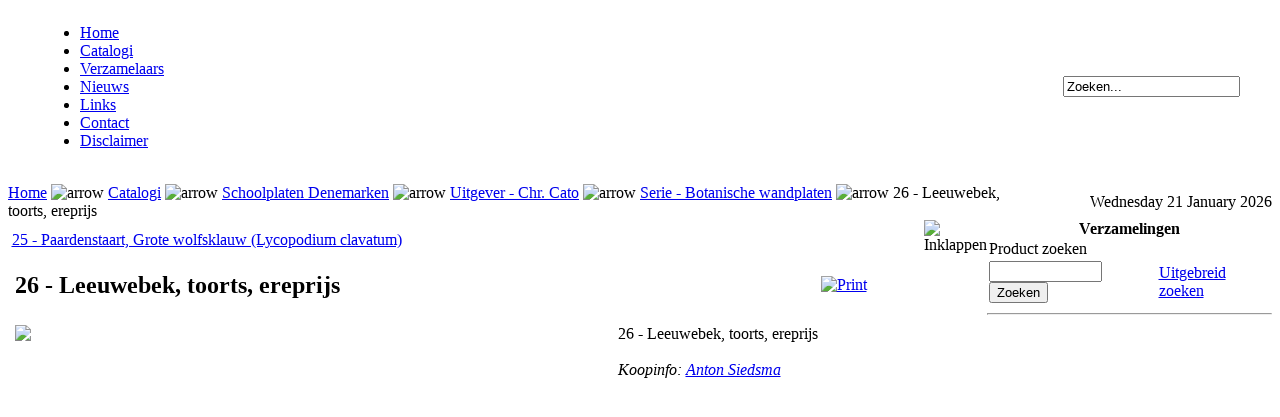

--- FILE ---
content_type: text/html; charset=UTF-8
request_url: https://collectiontrade.nl/index.php?page=shop.product_details&product_id=30572&flypage=flypage.tpl&pop=0&option=com_virtuemart&Itemid=35
body_size: 36208
content:
<?xml version="1.0" encoding="iso-8859-1"?><!DOCTYPE html PUBLIC "-//W3C//DTD XHTML 1.0 Transitional//EN" "http://www.w3.org/TR/xhtml1/DTD/xhtml1-strict.dtd">
<!--xhtml1-transitional"-->
<html xmlns="http://www.w3.org/1999/xhtml">
<head>
<title>Verzameling in beeld - 26 - Leeuwebek, toorts, ereprijs</title>
<meta name="description" content="Verzameling In Beeld is een catalogus van verzamelingen. Aansluitend biedt het hierbij diensten aan voor de verzamelaar, zoals koop/verkoop/ruilen van objecten, het afbeelden van eigen verzamelingen en het completeren en corrigeren van de catalogi. Vooral de verzameling schoolplaten van Nederland is de grootste beschikbare catalogus., Koopinfo: Anton Siedsma" />
<meta name="keywords" content="verzameling, verzamelingen, collection, collections, collectables, nostalgie, nostalgia, schoolplaat, schoolplaten" />
<meta name="Generator" content="Joomla! - Copyright (C) 2005 - 2007 Open Source Matters. All rights reserved." />
<meta name="robots" content="index, follow" />
<script src="https://collectiontrade.nl/components/com_virtuemart/fetchscript.php?gzip=1&amp;subdir[0]=/themes/default&amp;file[0]=theme.js&amp;subdir[1]=/js&amp;file[1]=sleight.js&amp;subdir[2]=/js/mootools&amp;file[2]=mootools-release-1.11.js&amp;subdir[3]=/js/mootools&amp;file[3]=mooPrompt.js" type="text/javascript"></script>
<script type="text/javascript">var cart_title = "Mandje";var ok_lbl="Doorgaan";var cancel_lbl="Annuleren";var notice_lbl="Opmerking";</script>
<link href="https://collectiontrade.nl/components/com_virtuemart/fetchscript.php?gzip=1&amp;subdir[0]=/themes/default&amp;file[0]=theme.css&amp;subdir[1]=/js/mootools&amp;file[1]=mooPrompt.css" type="text/css" rel="stylesheet" />
		<script src="https://collectiontrade.nl/includes/js/joomla.javascript.js" type="text/javascript"></script>
			<link rel="shortcut icon" href="https://collectiontrade.nl/images/favicon.ico" />
	<meta name="google-site-verification" content="Z2GQj6MvaMnV1EooIymtNz9zjmnjFjcMQXvHVu4ll84" />
<meta http-equiv="Content-Type" content="text/html;>charset=iso-8859-1" />
<link rel="stylesheet" href="https://collectiontrade.nl/templates/biz_blue/css/template_css.css" type="text/css"/><script src="https://collectiontrade.nl/includes/highslide/highslide-with-gallery.js" type="text/javascript"></script><script src="https://collectiontrade.nl/includes/highslide/highslide.config.js" type="text/javascript" charset="utf-8"></script><link rel="stylesheet" href="https://collectiontrade.nl/includes/highslide/highslide.css" type="text/css" />
</head>

<body id="body_bg"  onmousemove="getPos(event)" onmouseup="mouseStatus='up'">

     <table width="95%"  border="0" align="center" cellpadding="0" cellspacing="0">
         <tr>
                 <td  width="100%" align="left" class="topnav" valign="bottom">
                                          <div>
                      <ul id="mainlevel-nav"><li><a href="https://collectiontrade.nl/" class="mainlevel-nav" >Home</a></li><li><a href="https://collectiontrade.nl/index.php?option=com_virtuemart&amp;Itemid=35" class="mainlevel-nav" id="active_menu-nav">Catalogi</a></li><li><a href="https://collectiontrade.nl/index.php?option=com_content&amp;task=blogcategory&amp;id=22&amp;Itemid=50" class="mainlevel-nav" >Verzamelaars</a></li><li><a href="https://collectiontrade.nl/index.php?option=com_content&amp;task=section&amp;id=1&amp;Itemid=36" class="mainlevel-nav" >Nieuws</a></li><li><a href="https://collectiontrade.nl/index.php?option=com_weblinks&amp;Itemid=37" class="mainlevel-nav" >Links</a></li><li><a href="https://collectiontrade.nl/index.php?option=com_contact&amp;catid=12&amp;Itemid=40" class="mainlevel-nav" >Contact</a></li><li><a href="https://collectiontrade.nl/index.php?option=com_content&amp;task=view&amp;id=25&amp;Itemid=49" class="mainlevel-nav" >Disclaimer</a></li></ul>                    </div>
                      
                 </td>

                 <td>&nbsp; </td>

                 <td width="169"  align="left"  valign="middle">
            <form action="index.php" method="post" name="form" >
                  
                    <div >
                        <input class="searchbox" type="text" name="searchword" size="20"  value="Zoeken..."  onblur="if(this.value=='') this.value='Zoeken...';" onfocus="if(this.value=='Zoeken...') this.value='';" />
                                                            
           </div>
          <input type="hidden" name="option" value="search" />
                  </form>  

                </td>

        </tr>
  </table>  
  <table width="100%"  border="0" align="center" cellpadding="0" cellspacing="0">
        <tr>
                 <td  align="center" class="logoheader">&nbsp;  </td>
               
        </tr>
  </table>
  
 
  <table width="100%"  border="0" align="center" cellpadding="0" cellspacing="0" >
         <tr>
            
            
                 <td align="left" class="top1" ><span class="pathway"><a href="https://collectiontrade.nl/index.php" class="pathway">Home</a> <img src="https://collectiontrade.nl/templates/biz_blue/images/arrow.png" border="0" alt="arrow" /> <a href="https://collectiontrade.nl/index.php?option=com_virtuemart&amp;Itemid=35" class="pathway">Catalogi</a> <img src="https://collectiontrade.nl/templates/biz_blue/images/arrow.png" border="0" alt="arrow" /> 
		<a class="pathway" href="https://collectiontrade.nl/index.php?page=shop.browse&category_id=1802&option=com_virtuemart&Itemid=35">Schoolplaten Denemarken</a>
	
<img src="https://collectiontrade.nl/templates/biz_blue/images/arrow.png" border="0" alt="arrow" />		<a class="pathway" href="https://collectiontrade.nl/index.php?page=shop.browse&category_id=1803&option=com_virtuemart&Itemid=35">Uitgever - Chr. Cato</a>
	
<img src="https://collectiontrade.nl/templates/biz_blue/images/arrow.png" border="0" alt="arrow" />		<a class="pathway" href="https://collectiontrade.nl/index.php?page=shop.browse&category_id=1804&option=com_virtuemart&Itemid=35">Serie - Botanische wandplaten</a>
	
<img src="https://collectiontrade.nl/templates/biz_blue/images/arrow.png" border="0" alt="arrow" />		26 - Leeuwebek, toorts, ereprijs	
</span></td>
<!--            <td class="top1">&nbsp;</td> -->
                 <td width="251" align="right" class="top1" ><div class="date">Wednesday 21 January 2026</div></td>
         </tr>

  </table>
        
        
        
  <table width="95%" class="top2"  border="0" align="center" cellpadding="0" cellspacing="0"  >
          <tr>
                 
             <td valign="top"  width="100%" > 
  <table width="100%"  border="0" cellspacing="0" cellpadding="0" style="border-top: 5px solid #ffffff;">
                   
          <tr align="left" valign="top">
                      <td colspan="3" style="border-top: 3px solid #ffffff; padding: 3px;"><div class="main">
                      <!--[if gte IE 5.5]><![if lt IE 7]>
<style type="text/css">
    div#thumbnail a span {
    left: expression( ( 350 + ( ignoreMe2 = document.documentElement.scrollLeft ? document.documentElement.scrollLeft : document.body.scrollLeft ) ) + 'px' );
    top: expression( ( 200 + ( ignoreMe = document.documentElement.scrollTop ? document.documentElement.scrollTop : document.body.scrollTop ) ) + 'px' ); }
</style>
<![endif]><![endif]-->
<div id="vmMainPage">
	
<a class="previous_page" href="https://collectiontrade.nl/index.php?page=shop.product_details&amp;product_id=30571&amp;flypage=flypage.tpl&amp;pop=0&amp;option=com_virtuemart&amp;Itemid=35">25 - Paardenstaart, Grote wolfsklauw (Lycopodium clavatum)</a><br style="clear:both"/>
<table width="100%">
    <tr>
        <td><h2>26 - Leeuwebek, toorts, ereprijs</h2></td>
        <td width="100 px">

<div class="buttons_heading">
<table><tr>
<td><a href="index2.php?page=shop.product_details&amp;product_id=30572&amp;flypage=flypage.tpl&amp;pop=0&amp;option=com_virtuemart&amp;Itemid=35&amp;pop=1" title="Print" onclick="void window.open('index2.php?page=shop.product_details&amp;product_id=30572&amp;flypage=flypage.tpl&amp;pop=0&amp;option=com_virtuemart&amp;Itemid=35&amp;pop=1', '_blank', 'status=no,toolbar=no,scrollbars=yes,titlebar=no,menubar=no,resizable=yes,width=640,height=480,directories=no,location=no');return false;"><img src="https://collectiontrade.nl/images/M_images/printButton.png"  alt="Print" name="Print" align="top" border="0" /></a></td></tr></table>
</div></td>
    </tr>
</table>

<script type="text/javascript">
addimage("https://collectiontrade.nl/images/stories/prod2/SDE-CC-BT-26.jpg","https://collectiontrade.nl/images/stories/prod0/SDE-CC-BT-26.jpg","600","26 - Leeuwebek, toorts, ereprijs","<i>Koopinfo: <a href=\"http://verkade.webnode.nl/\" target=\"_blank\">Anton Siedsma</a></i>")
</script>

<table cellpadding="0" cellspacing="3" border="0" width="100%">
    <tr>
        <td align="left" valign="top" height="429px" width="600px">
            <div style="width:100%" id="imagewindow">
                                     <a href="https://collectiontrade.nl/images/stories/prod0/SDE-CC-BT-26.jpg" class="highslide" onclick="return hs.expand(this, config1)">                  <img src="https://collectiontrade.nl/images/stories/prod2/SDE-CC-BT-26.jpg" border="0"/>
                                     </a>             </div>
        </td>
        <td align="left" valign="top">
            <div style="width:100%" id="textwindow">
                 26 - Leeuwebek, toorts, ereprijs                 <br /><br />
                 <i>Koopinfo: <a href="http://verkade.webnode.nl/" target="_blank">Anton Siedsma</a></i>            </div>
        </td>
    </tr>
</table>



<br style="clear:both"/>
<h4>Product omschrijving</h4><table class="producttable"><tbody>
<tr><th>Jaar</th><th>Nr</th><th>Titel</th><th>Uitgeversnaam op de plaat</th><th>Auteur</th><th>Illustrator</th><th>Maten bxh [cm]</th><th>Lithograaf/Drukker</th><th>Techniek</th><th>Handleiding</th><th>Bijzonderheden</th></tr><tr><td>>=1918 [Niet in Jahresbericht des schweizerischen Schulmuseums in Bern 1917]</td><td>26</td><td>Leeuwebek, toorts, ereprijs</td><td>Oorspronkelijk uit Denemarken:<br>
- Copyright by Chr. Cato Copenhagen<br>
Heruitgegeven in diverse landen:<br>
- A.C.P. Nabbe 's Hertogenbosch [sticker]<br>
- Retels bureau voor schoolinstallatie Rijswijk [sticker]<br>
- J.W. van Raven, De Rijp [sticker]<br>
- Malmberg, Den Bosch [sticker]<br>
- B. de Meulder [sticker]<br>
- Otto Wachsmuth, Leipzig [sticker]<br>
- Norstedt & Söner, Stockholm [sticker]</td><td>Eugene Warming</td><td>Vilhelm Balslev, A. Mentz</td><td>98x73</td><td></td><td>Op karton en op linnen tussen stokken</td><td></td><td>- Leeuwebek, toorts, ereprijs [Nederlands]</td></tr></tbody></table><br style="clear:both"/>

<div id="statusBox" style="text-align:center;display:none;visibility:hidden;"></div></div>
                      </div></td>
          </tr>
          <tr>
                      <td colspan="3" valign="top" style="border-top: 3px solid #FFFFFF;">                       </td>
          </tr>
  </table>
  
  </td>


<td valign="top" id="statusbar" onmousedown="setPos(event)">
<img id="collapseImg" src="https://collectiontrade.nl/templates/biz_blue/images/collapse.jpg" onmousedown="collapse(event)" title="Inklappen" border="0"/>
<img id="expandImg" src="https://collectiontrade.nl/templates/biz_blue/images/expand.jpg" onmousedown="expand(event)" title="Uitklappen" border="0" style="display: none;" />
</td>

<td class="rcol" valign="top"> 
                  <div id="rightcol" style="width: 285px;">
                  		<table cellpadding="0" cellspacing="0" class="moduletable">
					<tr>
				<th valign="top">
					Verzamelingen				</th>
			</tr>
					<tr>
			<td>
				  <!--BEGIN Search Box -->
  <table cellpadding="1" cellspacing="1" border="0">
  <tr> 
    <td>
      <label for="shop_search_field">Product zoeken</label>
    </td>
  </tr>
  <tr> 
    <td>
      <form action="https://collectiontrade.nl/index.php" method="get">
        <input id="shop_search_field" title="Zoeken" class="inputbox" type="text" size="12" name="keyword" />
        <input class="button" type="submit" name="Search" value="Zoeken" />
        <input type="hidden" name="Itemid" value="35" />
        <input type="hidden" name="option" value="com_virtuemart" />
        <input type="hidden" name="page" value="shop.browse" />
      </form>
    </td>
    <td>
        <a href="https://collectiontrade.nl/index.php?option=com_virtuemart&amp;page=shop.search&amp;Itemid=35">
            Uitgebreid zoeken        </a>
    </td>
  </tr>
  </table>
  <hr />
  <!-- End Search Box --> 
<table border="0" cellspacing="1" cellpadding="0" width="100%"><tr><td align="left">
<link rel="stylesheet" href="https://collectiontrade.nl/modules/dtree/dtree.css" type="text/css" />
<script type="text/javascript" src="https://collectiontrade.nl/modules/dtree/dtree.js"></script>
<script type="text/javascript">
dtree_69708e9967f3b = new dTree('dtree_69708e9967f3b',"https://collectiontrade.nl/modules");
dtree_69708e9967f3b.config.useSelection=true;
dtree_69708e9967f3b.config.useLines=true;
dtree_69708e9967f3b.config.useIcons=true;
dtree_69708e9967f3b.config.useCookies=false;
dtree_69708e9967f3b.config.useStatusText=false;
dtree_69708e9967f3b.config.closeSameLevel=false;
dtree_69708e9967f3b.add("0","-1","Catalogi","https://collectiontrade.nl/index.php?page=shop.index&amp;option=com_virtuemart&amp;Itemid=35","","");
dtree_69708e9967f3b.add("993","0","Blikken Rinse Appelstroop","https://collectiontrade.nl/index.php?page=shop.browse&amp;category_id=993&amp;option=com_virtuemart&amp;Itemid=35","","");
dtree_69708e9967f3b.add("1516","0","Leesplankjes NL","https://collectiontrade.nl/index.php?page=shop.browse&amp;category_id=1516&amp;option=com_virtuemart&amp;Itemid=35","","");
dtree_69708e9967f3b.add("1515","0","Postbestellersemblemen NL (4) ","https://collectiontrade.nl/index.php?page=shop.browse&amp;category_id=1515&amp;option=com_virtuemart&amp;Itemid=35","","");
dtree_69708e9967f3b.add("1457","0","Straatmeubilair Brievenbussen NL (31) ","https://collectiontrade.nl/index.php?page=shop.browse&amp;category_id=1457&amp;option=com_virtuemart&amp;Itemid=35","","");
dtree_69708e9967f3b.add("1514","0","Straatmeubilair Diversen NL (13) ","https://collectiontrade.nl/index.php?page=shop.browse&amp;category_id=1514&amp;option=com_virtuemart&amp;Itemid=35","","");
dtree_69708e9967f3b.add("1709","0","Schoolplaten Belgi&Atilde;&laquo;","https://collectiontrade.nl/index.php?page=shop.browse&amp;category_id=1709&amp;option=com_virtuemart&amp;Itemid=35","","");
dtree_69708e9967f3b.add("1802","0","Schoolplaten Denemarken","https://collectiontrade.nl/index.php?page=shop.browse&amp;category_id=1802&amp;option=com_virtuemart&amp;Itemid=35","","");
dtree_69708e9967f3b.add("1857","0","Schoolplaten Duitsland","https://collectiontrade.nl/index.php?page=shop.browse&amp;category_id=1857&amp;option=com_virtuemart&amp;Itemid=35","","");
dtree_69708e9967f3b.add("2813","0","Schoolplaten Finland","https://collectiontrade.nl/index.php?page=shop.browse&amp;category_id=2813&amp;option=com_virtuemart&amp;Itemid=35","","");
dtree_69708e9967f3b.add("2184","0","Schoolplaten Frankrijk","https://collectiontrade.nl/index.php?page=shop.browse&amp;category_id=2184&amp;option=com_virtuemart&amp;Itemid=35","","");
dtree_69708e9967f3b.add("1843","0","Schoolplaten Groot-Brittani&Atilde;&laquo;","https://collectiontrade.nl/index.php?page=shop.browse&amp;category_id=1843&amp;option=com_virtuemart&amp;Itemid=35","","");
dtree_69708e9967f3b.add("1957","0","Schoolplaten Itali&Atilde;&laquo;","https://collectiontrade.nl/index.php?page=shop.browse&amp;category_id=1957&amp;option=com_virtuemart&amp;Itemid=35","","");
dtree_69708e9967f3b.add("1012","0","Schoolplaten Nederland","https://collectiontrade.nl/index.php?page=shop.browse&amp;category_id=1012&amp;option=com_virtuemart&amp;Itemid=35","","");
dtree_69708e9967f3b.add("1874","0","Schoolplaten Noorwegen","https://collectiontrade.nl/index.php?page=shop.browse&amp;category_id=1874&amp;option=com_virtuemart&amp;Itemid=35","","");
dtree_69708e9967f3b.add("1799","0","Schoolplaten Oostenrijk","https://collectiontrade.nl/index.php?page=shop.browse&amp;category_id=1799&amp;option=com_virtuemart&amp;Itemid=35","","");
dtree_69708e9967f3b.add("2174","0","Schoolplaten Spanje","https://collectiontrade.nl/index.php?page=shop.browse&amp;category_id=2174&amp;option=com_virtuemart&amp;Itemid=35","","");
dtree_69708e9967f3b.add("2192","0","Schoolplaten Tsjechi&Atilde;&laquo;, Tsjecho-Slowakije","https://collectiontrade.nl/index.php?page=shop.browse&amp;category_id=2192&amp;option=com_virtuemart&amp;Itemid=35","","");
dtree_69708e9967f3b.add("2010","0","Schoolplaten Verenigde Staten","https://collectiontrade.nl/index.php?page=shop.browse&amp;category_id=2010&amp;option=com_virtuemart&amp;Itemid=35","","");
dtree_69708e9967f3b.add("1879","0","Schoolplaten Zweden","https://collectiontrade.nl/index.php?page=shop.browse&amp;category_id=1879&amp;option=com_virtuemart&amp;Itemid=35","","");
dtree_69708e9967f3b.add("2437","0","Schoolplaten Zwitserland","https://collectiontrade.nl/index.php?page=shop.browse&amp;category_id=2437&amp;option=com_virtuemart&amp;Itemid=35","","");
dtree_69708e9967f3b.add("2046","0","Schoolplaten Look-alikes","https://collectiontrade.nl/index.php?page=shop.browse&amp;category_id=2046&amp;option=com_virtuemart&amp;Itemid=35","","");
dtree_69708e9967f3b.add("2092","0","Thema Kerstmis (13) ","https://collectiontrade.nl/index.php?page=shop.browse&amp;category_id=2092&amp;option=com_virtuemart&amp;Itemid=35","","");
dtree_69708e9967f3b.add("996","993","Alle blikken (34) ","https://collectiontrade.nl/index.php?page=shop.browse&amp;category_id=996&amp;option=com_virtuemart&amp;Itemid=35","","");
dtree_69708e9967f3b.add("997","993","Producent - Blyenberg (2) ","https://collectiontrade.nl/index.php?page=shop.browse&amp;category_id=997&amp;option=com_virtuemart&amp;Itemid=35","","");
dtree_69708e9967f3b.add("998","993","Producent - De Betuwe (8) ","https://collectiontrade.nl/index.php?page=shop.browse&amp;category_id=998&amp;option=com_virtuemart&amp;Itemid=35","","");
dtree_69708e9967f3b.add("1000","993","Producent - De Gruyter (2) ","https://collectiontrade.nl/index.php?page=shop.browse&amp;category_id=1000&amp;option=com_virtuemart&amp;Itemid=35","","");
dtree_69708e9967f3b.add("999","993","Producent - Den Bongerd (1) ","https://collectiontrade.nl/index.php?page=shop.browse&amp;category_id=999&amp;option=com_virtuemart&amp;Itemid=35","","");
dtree_69708e9967f3b.add("1001","993","Producent - Enkabe (1) ","https://collectiontrade.nl/index.php?page=shop.browse&amp;category_id=1001&amp;option=com_virtuemart&amp;Itemid=35","","");
dtree_69708e9967f3b.add("1002","993","Producent - Frutesse (1) ","https://collectiontrade.nl/index.php?page=shop.browse&amp;category_id=1002&amp;option=com_virtuemart&amp;Itemid=35","","");
dtree_69708e9967f3b.add("1003","993","Producent - GFS (2) ","https://collectiontrade.nl/index.php?page=shop.browse&amp;category_id=1003&amp;option=com_virtuemart&amp;Itemid=35","","");
dtree_69708e9967f3b.add("1004","993","Producent - Hero (2) ","https://collectiontrade.nl/index.php?page=shop.browse&amp;category_id=1004&amp;option=com_virtuemart&amp;Itemid=35","","");
dtree_69708e9967f3b.add("1005","993","Producent - J. Canisius (3) ","https://collectiontrade.nl/index.php?page=shop.browse&amp;category_id=1005&amp;option=com_virtuemart&amp;Itemid=35","","");
dtree_69708e9967f3b.add("1006","993","Producent - Jan van Woerkom (2) ","https://collectiontrade.nl/index.php?page=shop.browse&amp;category_id=1006&amp;option=com_virtuemart&amp;Itemid=35","","");
dtree_69708e9967f3b.add("1007","993","Producent - R. Nagelschmidt (2) ","https://collectiontrade.nl/index.php?page=shop.browse&amp;category_id=1007&amp;option=com_virtuemart&amp;Itemid=35","","");
dtree_69708e9967f3b.add("1008","993","Producent - Solberg-Diederen (1) ","https://collectiontrade.nl/index.php?page=shop.browse&amp;category_id=1008&amp;option=com_virtuemart&amp;Itemid=35","","");
dtree_69708e9967f3b.add("1009","993","Producent - Taminiau (2) ","https://collectiontrade.nl/index.php?page=shop.browse&amp;category_id=1009&amp;option=com_virtuemart&amp;Itemid=35","","");
dtree_69708e9967f3b.add("1010","993","Producent - Timson (2) ","https://collectiontrade.nl/index.php?page=shop.browse&amp;category_id=1010&amp;option=com_virtuemart&amp;Itemid=35","","");
dtree_69708e9967f3b.add("1011","993","Producent - VeGe (1) ","https://collectiontrade.nl/index.php?page=shop.browse&amp;category_id=1011&amp;option=com_virtuemart&amp;Itemid=35","","");
dtree_69708e9967f3b.add("994","993","Producent - [Groen blik] (1) ","https://collectiontrade.nl/index.php?page=shop.browse&amp;category_id=994&amp;option=com_virtuemart&amp;Itemid=35","","");
dtree_69708e9967f3b.add("995","993","Producten - [Vierkant blik] (1) ","https://collectiontrade.nl/index.php?page=shop.browse&amp;category_id=995&amp;option=com_virtuemart&amp;Itemid=35","","");
dtree_69708e9967f3b.add("1489","1012","Uitgever - A. Akkeringa","https://collectiontrade.nl/index.php?page=shop.browse&amp;category_id=1489&amp;option=com_virtuemart&amp;Itemid=35","","");
dtree_69708e9967f3b.add("1118","1012","Uitgever - A. Huisman","https://collectiontrade.nl/index.php?page=shop.browse&amp;category_id=1118&amp;option=com_virtuemart&amp;Itemid=35","","");
dtree_69708e9967f3b.add("2071","1012","Uitgever - A. Jongbloed","https://collectiontrade.nl/index.php?page=shop.browse&amp;category_id=2071&amp;option=com_virtuemart&amp;Itemid=35","","");
dtree_69708e9967f3b.add("1110","1012","Uitgever - A.C.P. Nabbe","https://collectiontrade.nl/index.php?page=shop.browse&amp;category_id=1110&amp;option=com_virtuemart&amp;Itemid=35","","");
dtree_69708e9967f3b.add("1113","1012","Uitgever - A.E. Kluwer","https://collectiontrade.nl/index.php?page=shop.browse&amp;category_id=1113&amp;option=com_virtuemart&amp;Itemid=35","","");
dtree_69708e9967f3b.add("1108","1012","Uitgever - Abbott","https://collectiontrade.nl/index.php?page=shop.browse&amp;category_id=1108&amp;option=com_virtuemart&amp;Itemid=35","","");
dtree_69708e9967f3b.add("1116","1012","Uitgever - Agteres","https://collectiontrade.nl/index.php?page=shop.browse&amp;category_id=1116&amp;option=com_virtuemart&amp;Itemid=35","","");
dtree_69708e9967f3b.add("1393","1012","Uitgever - ANWB","https://collectiontrade.nl/index.php?page=shop.browse&amp;category_id=1393&amp;option=com_virtuemart&amp;Itemid=35","","");
dtree_69708e9967f3b.add("1120","1012","Uitgever - Avros","https://collectiontrade.nl/index.php?page=shop.browse&amp;category_id=1120&amp;option=com_virtuemart&amp;Itemid=35","","");
dtree_69708e9967f3b.add("1125","1012","Uitgever - B. de Meulder","https://collectiontrade.nl/index.php?page=shop.browse&amp;category_id=1125&amp;option=com_virtuemart&amp;Itemid=35","","");
dtree_69708e9967f3b.add("2067","1012","Uitgever - B. Sluyterman","https://collectiontrade.nl/index.php?page=shop.browse&amp;category_id=2067&amp;option=com_virtuemart&amp;Itemid=35","","");
dtree_69708e9967f3b.add("1129","1012","Uitgever - Blankwaardt &amp; Schoonhoven","https://collectiontrade.nl/index.php?page=shop.browse&amp;category_id=1129&amp;option=com_virtuemart&amp;Itemid=35","","");
dtree_69708e9967f3b.add("1131","1012","Uitgever - Bruynzeel potlodenfabriek","https://collectiontrade.nl/index.php?page=shop.browse&amp;category_id=1131&amp;option=com_virtuemart&amp;Itemid=35","","");
dtree_69708e9967f3b.add("1135","1012","Uitgever - C. de Boer jr.","https://collectiontrade.nl/index.php?page=shop.browse&amp;category_id=1135&amp;option=com_virtuemart&amp;Itemid=35","","");
dtree_69708e9967f3b.add("1495","1012","Uitgever - C.A. Westera","https://collectiontrade.nl/index.php?page=shop.browse&amp;category_id=1495&amp;option=com_virtuemart&amp;Itemid=35","","");
dtree_69708e9967f3b.add("1137","1012","Uitgever - C.A.J. van Dishoeck","https://collectiontrade.nl/index.php?page=shop.browse&amp;category_id=1137&amp;option=com_virtuemart&amp;Itemid=35","","");
dtree_69708e9967f3b.add("1144","1012","Uitgever - C.L. Brinkman","https://collectiontrade.nl/index.php?page=shop.browse&amp;category_id=1144&amp;option=com_virtuemart&amp;Itemid=35","","");
dtree_69708e9967f3b.add("1286","1012","Uitgever - C.L. Langenhuysen","https://collectiontrade.nl/index.php?page=shop.browse&amp;category_id=1286&amp;option=com_virtuemart&amp;Itemid=35","","");
dtree_69708e9967f3b.add("1133","1012","Uitgever - Callenbach","https://collectiontrade.nl/index.php?page=shop.browse&amp;category_id=1133&amp;option=com_virtuemart&amp;Itemid=35","","");
dtree_69708e9967f3b.add("2093","1012","Uitgever - Cartografisch Instituut Bootsma","https://collectiontrade.nl/index.php?page=shop.browse&amp;category_id=2093&amp;option=com_virtuemart&amp;Itemid=35","","");
dtree_69708e9967f3b.add("1706","1012","Uitgever - Cebeco","https://collectiontrade.nl/index.php?page=shop.browse&amp;category_id=1706&amp;option=com_virtuemart&amp;Itemid=35","","");
dtree_69708e9967f3b.add("1140","1012","Uitgever - Champion","https://collectiontrade.nl/index.php?page=shop.browse&amp;category_id=1140&amp;option=com_virtuemart&amp;Itemid=35","","");
dtree_69708e9967f3b.add("1146","1012","Uitgever - Coberco","https://collectiontrade.nl/index.php?page=shop.browse&amp;category_id=1146&amp;option=com_virtuemart&amp;Itemid=35","","");
dtree_69708e9967f3b.add("1155","1012","Uitgever - D. Mijs","https://collectiontrade.nl/index.php?page=shop.browse&amp;category_id=1155&amp;option=com_virtuemart&amp;Itemid=35","","");
dtree_69708e9967f3b.add("1148","1012","Uitgever - Daamen&#039;s Uitgeversmaatschappij","https://collectiontrade.nl/index.php?page=shop.browse&amp;category_id=1148&amp;option=com_virtuemart&amp;Itemid=35","","");
dtree_69708e9967f3b.add("1153","1012","Uitgever - DAF","https://collectiontrade.nl/index.php?page=shop.browse&amp;category_id=1153&amp;option=com_virtuemart&amp;Itemid=35","","");
dtree_69708e9967f3b.add("2637","1012","Uitgever - De Heilige Kleine Theresia","https://collectiontrade.nl/index.php?page=shop.browse&amp;category_id=2637&amp;option=com_virtuemart&amp;Itemid=35","","");
dtree_69708e9967f3b.add("2002","1012","Uitgever - De Muinck &amp; Co","https://collectiontrade.nl/index.php?page=shop.browse&amp;category_id=2002&amp;option=com_virtuemart&amp;Itemid=35","","");
dtree_69708e9967f3b.add("2201","1012","Uitgever - De Nederlandse Vereniging tot Bescherming van Vogels","https://collectiontrade.nl/index.php?page=shop.browse&amp;category_id=2201&amp;option=com_virtuemart&amp;Itemid=35","","");
dtree_69708e9967f3b.add("1160","1012","Uitgever - De Ruiter","https://collectiontrade.nl/index.php?page=shop.browse&amp;category_id=1160&amp;option=com_virtuemart&amp;Itemid=35","","");
dtree_69708e9967f3b.add("2231","1012","Uitgever - Deutsches Hygi&Atilde;&laquo;ne Museum","https://collectiontrade.nl/index.php?page=shop.browse&amp;category_id=2231&amp;option=com_virtuemart&amp;Itemid=35","","");
dtree_69708e9967f3b.add("1167","1012","Uitgever - Dijkstra&#039;s uitgeverij","https://collectiontrade.nl/index.php?page=shop.browse&amp;category_id=1167&amp;option=com_virtuemart&amp;Itemid=35","","");
dtree_69708e9967f3b.add("1151","1012","Uitgever - Droste Cacao- en Chocoladefabrieken","https://collectiontrade.nl/index.php?page=shop.browse&amp;category_id=1151&amp;option=com_virtuemart&amp;Itemid=35","","");
dtree_69708e9967f3b.add("1759","1012","Uitgever - E. van der Vecht","https://collectiontrade.nl/index.php?page=shop.browse&amp;category_id=1759&amp;option=com_virtuemart&amp;Itemid=35","","");
dtree_69708e9967f3b.add("1305","1012","Uitgever - E.J. Brill, C.H.E. Breijer","https://collectiontrade.nl/index.php?page=shop.browse&amp;category_id=1305&amp;option=com_virtuemart&amp;Itemid=35","","");
dtree_69708e9967f3b.add("1173","1012","Uitgever - Econosto","https://collectiontrade.nl/index.php?page=shop.browse&amp;category_id=1173&amp;option=com_virtuemart&amp;Itemid=35","","");
dtree_69708e9967f3b.add("1178","1012","Uitgever - Erven. J.J Tijl","https://collectiontrade.nl/index.php?page=shop.browse&amp;category_id=1178&amp;option=com_virtuemart&amp;Itemid=35","","");
dtree_69708e9967f3b.add("1175","1012","Uitgever - Esso","https://collectiontrade.nl/index.php?page=shop.browse&amp;category_id=1175&amp;option=com_virtuemart&amp;Itemid=35","","");
dtree_69708e9967f3b.add("1180","1012","Uitgever - Ford","https://collectiontrade.nl/index.php?page=shop.browse&amp;category_id=1180&amp;option=com_virtuemart&amp;Itemid=35","","");
dtree_69708e9967f3b.add("2323","1012","Uitgever - G. Kolff en Co","https://collectiontrade.nl/index.php?page=shop.browse&amp;category_id=2323&amp;option=com_virtuemart&amp;Itemid=35","","");
dtree_69708e9967f3b.add("1408","1012","Uitgever - G.B. van Goor Zonen","https://collectiontrade.nl/index.php?page=shop.browse&amp;category_id=1408&amp;option=com_virtuemart&amp;Itemid=35","","");
dtree_69708e9967f3b.add("1678","1012","Uitgever - Gebr. Ebert","https://collectiontrade.nl/index.php?page=shop.browse&amp;category_id=1678&amp;option=com_virtuemart&amp;Itemid=35","","");
dtree_69708e9967f3b.add("1182","1012","Uitgever - Gebr. van der Post","https://collectiontrade.nl/index.php?page=shop.browse&amp;category_id=1182&amp;option=com_virtuemart&amp;Itemid=35","","");
dtree_69708e9967f3b.add("1808","1012","Uitgever - G&Atilde;&frac14;termann","https://collectiontrade.nl/index.php?page=shop.browse&amp;category_id=1808&amp;option=com_virtuemart&amp;Itemid=35","","");
dtree_69708e9967f3b.add("2640","1012","Uitgever - H. de Vroede","https://collectiontrade.nl/index.php?page=shop.browse&amp;category_id=2640&amp;option=com_virtuemart&amp;Itemid=35","","");
dtree_69708e9967f3b.add("1184","1012","Uitgever - H. ten Brink","https://collectiontrade.nl/index.php?page=shop.browse&amp;category_id=1184&amp;option=com_virtuemart&amp;Itemid=35","","");
dtree_69708e9967f3b.add("1197","1012","Uitgever - H.G. van Alfen","https://collectiontrade.nl/index.php?page=shop.browse&amp;category_id=1197&amp;option=com_virtuemart&amp;Itemid=35","","");
dtree_69708e9967f3b.add("1191","1012","Uitgever - Hebri","https://collectiontrade.nl/index.php?page=shop.browse&amp;category_id=1191&amp;option=com_virtuemart&amp;Itemid=35","","");
dtree_69708e9967f3b.add("1200","1012","Uitgever - Imexporter","https://collectiontrade.nl/index.php?page=shop.browse&amp;category_id=1200&amp;option=com_virtuemart&amp;Itemid=35","","");
dtree_69708e9967f3b.add("1206","1012","Uitgever - J. Ahrend &amp; Zoon","https://collectiontrade.nl/index.php?page=shop.browse&amp;category_id=1206&amp;option=com_virtuemart&amp;Itemid=35","","");
dtree_69708e9967f3b.add("1208","1012","Uitgever - J. Blokland","https://collectiontrade.nl/index.php?page=shop.browse&amp;category_id=1208&amp;option=com_virtuemart&amp;Itemid=35","","");
dtree_69708e9967f3b.add("1276","1012","Uitgever - J. Brandt en Zoon, Proost en Brandt","https://collectiontrade.nl/index.php?page=shop.browse&amp;category_id=1276&amp;option=com_virtuemart&amp;Itemid=35","","");
dtree_69708e9967f3b.add("1835","1012","Uitgever - J. Cremers","https://collectiontrade.nl/index.php?page=shop.browse&amp;category_id=1835&amp;option=com_virtuemart&amp;Itemid=35","","");
dtree_69708e9967f3b.add("1756","1012","Uitgever - J. Muusses","https://collectiontrade.nl/index.php?page=shop.browse&amp;category_id=1756&amp;option=com_virtuemart&amp;Itemid=35","","");
dtree_69708e9967f3b.add("1233","1012","Uitgever - J. Verhave","https://collectiontrade.nl/index.php?page=shop.browse&amp;category_id=1233&amp;option=com_virtuemart&amp;Itemid=35","","");
dtree_69708e9967f3b.add("1449","1012","Uitgever - J. Vlieger","https://collectiontrade.nl/index.php?page=shop.browse&amp;category_id=1449&amp;option=com_virtuemart&amp;Itemid=35","","");
dtree_69708e9967f3b.add("1239","1012","Uitgever - J.B. Wolters","https://collectiontrade.nl/index.php?page=shop.browse&amp;category_id=1239&amp;option=com_virtuemart&amp;Itemid=35","","");
dtree_69708e9967f3b.add("1222","1012","Uitgever - J.H. Kok","https://collectiontrade.nl/index.php?page=shop.browse&amp;category_id=1222&amp;option=com_virtuemart&amp;Itemid=35","","");
dtree_69708e9967f3b.add("1224","1012","Uitgever - J.L. Kruif","https://collectiontrade.nl/index.php?page=shop.browse&amp;category_id=1224&amp;option=com_virtuemart&amp;Itemid=35","","");
dtree_69708e9967f3b.add("1810","1012","Uitgever - J.W. van Raven","https://collectiontrade.nl/index.php?page=shop.browse&amp;category_id=1810&amp;option=com_virtuemart&amp;Itemid=35","","");
dtree_69708e9967f3b.add("1226","1012","Uitgever - Jac&#039;s Swildens","https://collectiontrade.nl/index.php?page=shop.browse&amp;category_id=1226&amp;option=com_virtuemart&amp;Itemid=35","","");
dtree_69708e9967f3b.add("1210","1012","Uitgever - Jacob Dijkstra","https://collectiontrade.nl/index.php?page=shop.browse&amp;category_id=1210&amp;option=com_virtuemart&amp;Itemid=35","","");
dtree_69708e9967f3b.add("1220","1012","Uitgever - Joh. Gerardts en Co","https://collectiontrade.nl/index.php?page=shop.browse&amp;category_id=1220&amp;option=com_virtuemart&amp;Itemid=35","","");
dtree_69708e9967f3b.add("1269","1012","Uitgever - Joh. Ykema","https://collectiontrade.nl/index.php?page=shop.browse&amp;category_id=1269&amp;option=com_virtuemart&amp;Itemid=35","","");
dtree_69708e9967f3b.add("1280","1012","Uitgever - Kemink &amp; Zn.","https://collectiontrade.nl/index.php?page=shop.browse&amp;category_id=1280&amp;option=com_virtuemart&amp;Itemid=35","","");
dtree_69708e9967f3b.add("1497","1012","Uitgever - Kinheim","https://collectiontrade.nl/index.php?page=shop.browse&amp;category_id=1497&amp;option=com_virtuemart&amp;Itemid=35","","");
dtree_69708e9967f3b.add("1278","1012","Uitgever - Kleynenberg &amp; Co.","https://collectiontrade.nl/index.php?page=shop.browse&amp;category_id=1278&amp;option=com_virtuemart&amp;Itemid=35","","");
dtree_69708e9967f3b.add("1782","1012","Uitgever - KLM","https://collectiontrade.nl/index.php?page=shop.browse&amp;category_id=1782&amp;option=com_virtuemart&amp;Itemid=35","","");
dtree_69708e9967f3b.add("2518","1012","Uitgever - Kok Educatief","https://collectiontrade.nl/index.php?page=shop.browse&amp;category_id=2518&amp;option=com_virtuemart&amp;Itemid=35","","");
dtree_69708e9967f3b.add("1480","1012","Uitgever - Kon Ned. Z.H.R.M","https://collectiontrade.nl/index.php?page=shop.browse&amp;category_id=1480&amp;option=com_virtuemart&amp;Itemid=35","","");
dtree_69708e9967f3b.add("1726","1012","Uitgever - L. de Fouw","https://collectiontrade.nl/index.php?page=shop.browse&amp;category_id=1726&amp;option=com_virtuemart&amp;Itemid=35","","");
dtree_69708e9967f3b.add("1674","1012","Uitgever - L.M.J. Brock","https://collectiontrade.nl/index.php?page=shop.browse&amp;category_id=1674&amp;option=com_virtuemart&amp;Itemid=35","","");
dtree_69708e9967f3b.add("2134","1012","Uitgever - Leybold-Heraeus","https://collectiontrade.nl/index.php?page=shop.browse&amp;category_id=2134&amp;option=com_virtuemart&amp;Itemid=35","","");
dtree_69708e9967f3b.add("1288","1012","Uitgever - Luctor","https://collectiontrade.nl/index.php?page=shop.browse&amp;category_id=1288&amp;option=com_virtuemart&amp;Itemid=35","","");
dtree_69708e9967f3b.add("1293","1012","Uitgever - Malmberg","https://collectiontrade.nl/index.php?page=shop.browse&amp;category_id=1293&amp;option=com_virtuemart&amp;Itemid=35","","");
dtree_69708e9967f3b.add("1303","1012","Uitgever - Martinus Nijhoff","https://collectiontrade.nl/index.php?page=shop.browse&amp;category_id=1303&amp;option=com_virtuemart&amp;Itemid=35","","");
dtree_69708e9967f3b.add("2131","1012","Uitgever - Ministerie van Defensie","https://collectiontrade.nl/index.php?page=shop.browse&amp;category_id=2131&amp;option=com_virtuemart&amp;Itemid=35","","");
dtree_69708e9967f3b.add("1013","1012","Uitgever - Ministerie van Onderwijs, Staatsdrukkerij Nederland","https://collectiontrade.nl/index.php?page=shop.browse&amp;category_id=1013&amp;option=com_virtuemart&amp;Itemid=35","","");
dtree_69708e9967f3b.add("1311","1012","Uitgever - N. Samsom","https://collectiontrade.nl/index.php?page=shop.browse&amp;category_id=1311&amp;option=com_virtuemart&amp;Itemid=35","","");
dtree_69708e9967f3b.add("1314","1012","Uitgever - N. Veenstra","https://collectiontrade.nl/index.php?page=shop.browse&amp;category_id=1314&amp;option=com_virtuemart&amp;Itemid=35","","");
dtree_69708e9967f3b.add("1307","1012","Uitgever - N.V. Koninklijke paketvaart - Maatschappij","https://collectiontrade.nl/index.php?page=shop.browse&amp;category_id=1307&amp;option=com_virtuemart&amp;Itemid=35","","");
dtree_69708e9967f3b.add("2125","1012","Uitgever - Neerbosch","https://collectiontrade.nl/index.php?page=shop.browse&amp;category_id=2125&amp;option=com_virtuemart&amp;Itemid=35","","");
dtree_69708e9967f3b.add("1309","1012","Uitgever - NMB","https://collectiontrade.nl/index.php?page=shop.browse&amp;category_id=1309&amp;option=com_virtuemart&amp;Itemid=35","","");
dtree_69708e9967f3b.add("1320","1012","Uitgever - Ouwehand","https://collectiontrade.nl/index.php?page=shop.browse&amp;category_id=1320&amp;option=com_virtuemart&amp;Itemid=35","","");
dtree_69708e9967f3b.add("1328","1012","Uitgever - P. Noordhoff","https://collectiontrade.nl/index.php?page=shop.browse&amp;category_id=1328&amp;option=com_virtuemart&amp;Itemid=35","","");
dtree_69708e9967f3b.add("1345","1012","Uitgever - P. Out","https://collectiontrade.nl/index.php?page=shop.browse&amp;category_id=1345&amp;option=com_virtuemart&amp;Itemid=35","","");
dtree_69708e9967f3b.add("1322","1012","Uitgever - Paters van de H. Geest","https://collectiontrade.nl/index.php?page=shop.browse&amp;category_id=1322&amp;option=com_virtuemart&amp;Itemid=35","","");
dtree_69708e9967f3b.add("1326","1012","Uitgever - Philips","https://collectiontrade.nl/index.php?page=shop.browse&amp;category_id=1326&amp;option=com_virtuemart&amp;Itemid=35","","");
dtree_69708e9967f3b.add("2646","1012","Uitgever - Philips Reclamehandel","https://collectiontrade.nl/index.php?page=shop.browse&amp;category_id=2646&amp;option=com_virtuemart&amp;Itemid=35","","");
dtree_69708e9967f3b.add("1324","1012","Uitgever - Prodenta","https://collectiontrade.nl/index.php?page=shop.browse&amp;category_id=1324&amp;option=com_virtuemart&amp;Itemid=35","","");
dtree_69708e9967f3b.add("1356","1012","Uitgever - R.J. Schierbeek","https://collectiontrade.nl/index.php?page=shop.browse&amp;category_id=1356&amp;option=com_virtuemart&amp;Itemid=35","","");
dtree_69708e9967f3b.add("1930","1012","Uitgever - Redactiebureau &quot;Zeeland&quot; te Goes","https://collectiontrade.nl/index.php?page=shop.browse&amp;category_id=1930&amp;option=com_virtuemart&amp;Itemid=35","","");
dtree_69708e9967f3b.add("1690","1012","Uitgever - Retel&#039;s Bureau voor Schoolinstallatie","https://collectiontrade.nl/index.php?page=shop.browse&amp;category_id=1690&amp;option=com_virtuemart&amp;Itemid=35","","");
dtree_69708e9967f3b.add("1347","1012","Uitgever - Rijkspostspaarbank en Postgiro","https://collectiontrade.nl/index.php?page=shop.browse&amp;category_id=1347&amp;option=com_virtuemart&amp;Itemid=35","","");
dtree_69708e9967f3b.add("1358","1012","Uitgever - Rossignol","https://collectiontrade.nl/index.php?page=shop.browse&amp;category_id=1358&amp;option=com_virtuemart&amp;Itemid=35","","");
dtree_69708e9967f3b.add("1360","1012","Uitgever - Royal Rotterdam Lloyd","https://collectiontrade.nl/index.php?page=shop.browse&amp;category_id=1360&amp;option=com_virtuemart&amp;Itemid=35","","");
dtree_69708e9967f3b.add("1391","1012","Uitgever - Scholtens en Zoon","https://collectiontrade.nl/index.php?page=shop.browse&amp;category_id=1391&amp;option=com_virtuemart&amp;Itemid=35","","");
dtree_69708e9967f3b.add("1379","1012","Uitgever - Shell, Bataafse Petroleum Maatschappij","https://collectiontrade.nl/index.php?page=shop.browse&amp;category_id=1379&amp;option=com_virtuemart&amp;Itemid=35","","");
dtree_69708e9967f3b.add("1364","1012","Uitgever - Smith&#039;s Fine Art Publishing","https://collectiontrade.nl/index.php?page=shop.browse&amp;category_id=1364&amp;option=com_virtuemart&amp;Itemid=35","","");
dtree_69708e9967f3b.add("1374","1012","Uitgever - St. Gregoriushuis","https://collectiontrade.nl/index.php?page=shop.browse&amp;category_id=1374&amp;option=com_virtuemart&amp;Itemid=35","","");
dtree_69708e9967f3b.add("1386","1012","Uitgever - St. Theresia","https://collectiontrade.nl/index.php?page=shop.browse&amp;category_id=1386&amp;option=com_virtuemart&amp;Itemid=35","","");
dtree_69708e9967f3b.add("1388","1012","Uitgever - Stenvert &amp; Zoon","https://collectiontrade.nl/index.php?page=shop.browse&amp;category_id=1388&amp;option=com_virtuemart&amp;Itemid=35","","");
dtree_69708e9967f3b.add("1383","1012","Uitgever - Stichting School en Bedrijf","https://collectiontrade.nl/index.php?page=shop.browse&amp;category_id=1383&amp;option=com_virtuemart&amp;Itemid=35","","");
dtree_69708e9967f3b.add("1362","1012","Uitgever - Stoom Choc- en Cacaofabriek Kwatta","https://collectiontrade.nl/index.php?page=shop.browse&amp;category_id=1362&amp;option=com_virtuemart&amp;Itemid=35","","");
dtree_69708e9967f3b.add("1501","1012","Uitgever - Technisch Advies en Handelsbureau","https://collectiontrade.nl/index.php?page=shop.browse&amp;category_id=1501&amp;option=com_virtuemart&amp;Itemid=35","","");
dtree_69708e9967f3b.add("1761","1012","Uitgever - Th.M. Beukers","https://collectiontrade.nl/index.php?page=shop.browse&amp;category_id=1761&amp;option=com_virtuemart&amp;Itemid=35","","");
dtree_69708e9967f3b.add("1228","1012","Uitgever - Thieme, W.J. &amp; Cie","https://collectiontrade.nl/index.php?page=shop.browse&amp;category_id=1228&amp;option=com_virtuemart&amp;Itemid=35","","");
dtree_69708e9967f3b.add("1932","1012","Uitgever - Tjeenk Willink, H.D. &amp; Zoon","https://collectiontrade.nl/index.php?page=shop.browse&amp;category_id=1932&amp;option=com_virtuemart&amp;Itemid=35","","");
dtree_69708e9967f3b.add("1395","1012","Uitgever - Tor","https://collectiontrade.nl/index.php?page=shop.browse&amp;category_id=1395&amp;option=com_virtuemart&amp;Itemid=35","","");
dtree_69708e9967f3b.add("1399","1012","Uitgever - Unilever","https://collectiontrade.nl/index.php?page=shop.browse&amp;category_id=1399&amp;option=com_virtuemart&amp;Itemid=35","","");
dtree_69708e9967f3b.add("2801","1012","Uitgever - VAEVO","https://collectiontrade.nl/index.php?page=shop.browse&amp;category_id=2801&amp;option=com_virtuemart&amp;Itemid=35","","");
dtree_69708e9967f3b.add("1058","1012","Uitgever - van Beekum, J.M.","https://collectiontrade.nl/index.php?page=shop.browse&amp;category_id=1058&amp;option=com_virtuemart&amp;Itemid=35","","");
dtree_69708e9967f3b.add("1402","1012","Uitgever - Van Doorne&#039;s Automobielfabriek","https://collectiontrade.nl/index.php?page=shop.browse&amp;category_id=1402&amp;option=com_virtuemart&amp;Itemid=35","","");
dtree_69708e9967f3b.add("2016","1012","Uitgever - Vens","https://collectiontrade.nl/index.php?page=shop.browse&amp;category_id=2016&amp;option=com_virtuemart&amp;Itemid=35","","");
dtree_69708e9967f3b.add("1415","1012","Uitgever - Verbond voor veilig verkeer","https://collectiontrade.nl/index.php?page=shop.browse&amp;category_id=1415&amp;option=com_virtuemart&amp;Itemid=35","","");
dtree_69708e9967f3b.add("1406","1012","Uitgever - Vereeniging van Directeuren van Electriciteitsbedrijven in Nederland","https://collectiontrade.nl/index.php?page=shop.browse&amp;category_id=1406&amp;option=com_virtuemart&amp;Itemid=35","","");
dtree_69708e9967f3b.add("1667","1012","Uitgever - Versluys en Scherjon","https://collectiontrade.nl/index.php?page=shop.browse&amp;category_id=1667&amp;option=com_virtuemart&amp;Itemid=35","","");
dtree_69708e9967f3b.add("1768","1012","Uitgever - Verzamelcommissie","https://collectiontrade.nl/index.php?page=shop.browse&amp;category_id=1768&amp;option=com_virtuemart&amp;Itemid=35","","");
dtree_69708e9967f3b.add("1037","1012","Uitgever - Voorhoeve","https://collectiontrade.nl/index.php?page=shop.browse&amp;category_id=1037&amp;option=com_virtuemart&amp;Itemid=35","","");
dtree_69708e9967f3b.add("1420","1012","Uitgever - W. Leydenroth van Boekhoven","https://collectiontrade.nl/index.php?page=shop.browse&amp;category_id=1420&amp;option=com_virtuemart&amp;Itemid=35","","");
dtree_69708e9967f3b.add("1429","1012","Uitgever - W. Versluys","https://collectiontrade.nl/index.php?page=shop.browse&amp;category_id=1429&amp;option=com_virtuemart&amp;Itemid=35","","");
dtree_69708e9967f3b.add("2119","1012","Uitgever - W.A. Lommers","https://collectiontrade.nl/index.php?page=shop.browse&amp;category_id=2119&amp;option=com_virtuemart&amp;Itemid=35","","");
dtree_69708e9967f3b.add("1423","1012","Uitgever - W.F. Dannenfelser","https://collectiontrade.nl/index.php?page=shop.browse&amp;category_id=1423&amp;option=com_virtuemart&amp;Itemid=35","","");
dtree_69708e9967f3b.add("1204","1012","Uitgever - Waterleiding Maatschappij voor de provincie Groningen (WAPROG)","https://collectiontrade.nl/index.php?page=shop.browse&amp;category_id=1204&amp;option=com_virtuemart&amp;Itemid=35","","");
dtree_69708e9967f3b.add("1431","1012","Uitgever - Zomer en Keuning","https://collectiontrade.nl/index.php?page=shop.browse&amp;category_id=1431&amp;option=com_virtuemart&amp;Itemid=35","","");
dtree_69708e9967f3b.add("1830","1012","Uitgever - Zwijsen","https://collectiontrade.nl/index.php?page=shop.browse&amp;category_id=1830&amp;option=com_virtuemart&amp;Itemid=35","","");
dtree_69708e9967f3b.add("2069","1012","Uitgever - [Eetbare gewassen]","https://collectiontrade.nl/index.php?page=shop.browse&amp;category_id=2069&amp;option=com_virtuemart&amp;Itemid=35","","");
dtree_69708e9967f3b.add("1466","1012","Uitgever - [Bernard Leemker]","https://collectiontrade.nl/index.php?page=shop.browse&amp;category_id=1466&amp;option=com_virtuemart&amp;Itemid=35","","");
dtree_69708e9967f3b.add("1025","1012","Uitgever - [Biotopen]","https://collectiontrade.nl/index.php?page=shop.browse&amp;category_id=1025&amp;option=com_virtuemart&amp;Itemid=35","","");
dtree_69708e9967f3b.add("1029","1012","Uitgever - [Bruggen]","https://collectiontrade.nl/index.php?page=shop.browse&amp;category_id=1029&amp;option=com_virtuemart&amp;Itemid=35","","");
dtree_69708e9967f3b.add("1476","1012","Uitgever - [Is het ijs waar ik zo fijn op rij]","https://collectiontrade.nl/index.php?page=shop.browse&amp;category_id=1476&amp;option=com_virtuemart&amp;Itemid=35","","");
dtree_69708e9967f3b.add("1451","1012","Uitgever - [Machines]","https://collectiontrade.nl/index.php?page=shop.browse&amp;category_id=1451&amp;option=com_virtuemart&amp;Itemid=35","","");
dtree_69708e9967f3b.add("1084","1012","Uitgever - [Paddestoelen]","https://collectiontrade.nl/index.php?page=shop.browse&amp;category_id=1084&amp;option=com_virtuemart&amp;Itemid=35","","");
dtree_69708e9967f3b.add("1086","1012","Uitgever - [Rangtekenen]","https://collectiontrade.nl/index.php?page=shop.browse&amp;category_id=1086&amp;option=com_virtuemart&amp;Itemid=35","","");
dtree_69708e9967f3b.add("1090","1012","Uitgever - [Rijschool]","https://collectiontrade.nl/index.php?page=shop.browse&amp;category_id=1090&amp;option=com_virtuemart&amp;Itemid=35","","");
dtree_69708e9967f3b.add("1483","1012","Uitgever - [School]","https://collectiontrade.nl/index.php?page=shop.browse&amp;category_id=1483&amp;option=com_virtuemart&amp;Itemid=35","","");
dtree_69708e9967f3b.add("1767","1013","Serie - Wandplaten vrouwenemancipatie (6) ","https://collectiontrade.nl/index.php?page=shop.browse&amp;category_id=1767&amp;option=com_virtuemart&amp;Itemid=35","","");
dtree_69708e9967f3b.add("1026","1025","Serie - [Biotopen] (8) ","https://collectiontrade.nl/index.php?page=shop.browse&amp;category_id=1026&amp;option=com_virtuemart&amp;Itemid=35","","");
dtree_69708e9967f3b.add("1030","1029","Serie - Vaste bruggen over onze rivieren (2) ","https://collectiontrade.nl/index.php?page=shop.browse&amp;category_id=1030&amp;option=com_virtuemart&amp;Itemid=35","","");
dtree_69708e9967f3b.add("2498","1037","Serie - Cramers biologische wandplaten - Serie 1. Roofvogels (11) ","https://collectiontrade.nl/index.php?page=shop.browse&amp;category_id=2498&amp;option=com_virtuemart&amp;Itemid=35","","");
dtree_69708e9967f3b.add("2499","1037","Serie - Cramers biologische wandplaten - Serie 2. Bomen (21) ","https://collectiontrade.nl/index.php?page=shop.browse&amp;category_id=2499&amp;option=com_virtuemart&amp;Itemid=35","","");
dtree_69708e9967f3b.add("2500","1037","Serie - Cramers biologische wandplaten - Serie 3. Zangvogels I (11) ","https://collectiontrade.nl/index.php?page=shop.browse&amp;category_id=2500&amp;option=com_virtuemart&amp;Itemid=35","","");
dtree_69708e9967f3b.add("2501","1037","Serie - Cramers biologische wandplaten - Serie 4. Bloemen I (11) ","https://collectiontrade.nl/index.php?page=shop.browse&amp;category_id=2501&amp;option=com_virtuemart&amp;Itemid=35","","");
dtree_69708e9967f3b.add("2502","1037","Serie - Cramers biologische wandplaten - Serie 5. Paddenstoelen I (Eetbare soorten) (10) ","https://collectiontrade.nl/index.php?page=shop.browse&amp;category_id=2502&amp;option=com_virtuemart&amp;Itemid=35","","");
dtree_69708e9967f3b.add("2503","1037","Serie - Cramers biologische wandplaten - Serie 6. Struiken (11) ","https://collectiontrade.nl/index.php?page=shop.browse&amp;category_id=2503&amp;option=com_virtuemart&amp;Itemid=35","","");
dtree_69708e9967f3b.add("2504","1037","Serie - Cramers biologische wandplaten - Serie 7. Zangvogels II (Trekvogels) (10) ","https://collectiontrade.nl/index.php?page=shop.browse&amp;category_id=2504&amp;option=com_virtuemart&amp;Itemid=35","","");
dtree_69708e9967f3b.add("2505","1037","Serie - Cramers biologische wandplaten - Serie 8. Paddenstoelen II (Oneetbare en giftige soorten) (10) ","https://collectiontrade.nl/index.php?page=shop.browse&amp;category_id=2505&amp;option=com_virtuemart&amp;Itemid=35","","");
dtree_69708e9967f3b.add("2506","1037","Serie - Cramers biologische wandplaten - Serie 9. Vissen I (zoetwatervissen) (10) ","https://collectiontrade.nl/index.php?page=shop.browse&amp;category_id=2506&amp;option=com_virtuemart&amp;Itemid=35","","");
dtree_69708e9967f3b.add("2507","1037","Serie - Cramers biologische wandplaten - Serie 10. Zoogdieren I (Europese) (10) ","https://collectiontrade.nl/index.php?page=shop.browse&amp;category_id=2507&amp;option=com_virtuemart&amp;Itemid=35","","");
dtree_69708e9967f3b.add("2508","1037","Serie - Cramers biologische wandplaten - Serie 11. Nuttige planten I (subtropische en tropische) (1) ","https://collectiontrade.nl/index.php?page=shop.browse&amp;category_id=2508&amp;option=com_virtuemart&amp;Itemid=35","","");
dtree_69708e9967f3b.add("2509","1037","Serie - Cramers biologische wandplaten - Serie 12. Nuttige planten II (subtropische en tropische) (11) ","https://collectiontrade.nl/index.php?page=shop.browse&amp;category_id=2509&amp;option=com_virtuemart&amp;Itemid=35","","");
dtree_69708e9967f3b.add("2510","1037","Serie - Cramers biologische wandplaten - Serie 13. Insekten I (11) ","https://collectiontrade.nl/index.php?page=shop.browse&amp;category_id=2510&amp;option=com_virtuemart&amp;Itemid=35","","");
dtree_69708e9967f3b.add("2511","1037","Serie - Cramers biologische wandplaten - Serie 14. Insekten II (schadelijke) (11) ","https://collectiontrade.nl/index.php?page=shop.browse&amp;category_id=2511&amp;option=com_virtuemart&amp;Itemid=35","","");
dtree_69708e9967f3b.add("2512","1037","Serie - Cramers biologische wandplaten - Serie 15. Zoogdieren II (buiten Europa) (11) ","https://collectiontrade.nl/index.php?page=shop.browse&amp;category_id=2512&amp;option=com_virtuemart&amp;Itemid=35","","");
dtree_69708e9967f3b.add("2513","1037","Serie - Cramers biologische wandplaten - Serie 16. Zoogdieren III (11) ","https://collectiontrade.nl/index.php?page=shop.browse&amp;category_id=2513&amp;option=com_virtuemart&amp;Itemid=35","","");
dtree_69708e9967f3b.add("2514","1037","Serie - Cramers biologische wandplaten - Serie 17. Bloemen II (Giftige planten) (1) ","https://collectiontrade.nl/index.php?page=shop.browse&amp;category_id=2514&amp;option=com_virtuemart&amp;Itemid=35","","");
dtree_69708e9967f3b.add("2515","1037","Serie - Cramers biologische wandplaten - Serie 18. Moeras- en watervogels (11) ","https://collectiontrade.nl/index.php?page=shop.browse&amp;category_id=2515&amp;option=com_virtuemart&amp;Itemid=35","","");
dtree_69708e9967f3b.add("2516","1037","Serie - Cramers biologische wandplaten - Serie 19. Grassen en granen (11) ","https://collectiontrade.nl/index.php?page=shop.browse&amp;category_id=2516&amp;option=com_virtuemart&amp;Itemid=35","","");
dtree_69708e9967f3b.add("2517","1037","Serie - Cramers biologische wandplaten - Serie 20. Boerderijdieren (12) ","https://collectiontrade.nl/index.php?page=shop.browse&amp;category_id=2517&amp;option=com_virtuemart&amp;Itemid=35","","");
dtree_69708e9967f3b.add("2650","1037","Serie - Cramers biologische wandplaten - Serie 21. Kleine zoogdieren (6) ","https://collectiontrade.nl/index.php?page=shop.browse&amp;category_id=2650&amp;option=com_virtuemart&amp;Itemid=35","","");
dtree_69708e9967f3b.add("2121","1058","Serie - [Aardrijkskundige platen in kleurenfoto&#039;s] (11) ","https://collectiontrade.nl/index.php?page=shop.browse&amp;category_id=2121&amp;option=com_virtuemart&amp;Itemid=35","","");
dtree_69708e9967f3b.add("1085","1084","Serie - [Paddestoelen] (8) ","https://collectiontrade.nl/index.php?page=shop.browse&amp;category_id=1085&amp;option=com_virtuemart&amp;Itemid=35","","");
dtree_69708e9967f3b.add("1087","1086","Serie - [Rangtekenen] (2) ","https://collectiontrade.nl/index.php?page=shop.browse&amp;category_id=1087&amp;option=com_virtuemart&amp;Itemid=35","","");
dtree_69708e9967f3b.add("1091","1090","Serie - [Rijschool] (4) ","https://collectiontrade.nl/index.php?page=shop.browse&amp;category_id=1091&amp;option=com_virtuemart&amp;Itemid=35","","");
dtree_69708e9967f3b.add("1109","1108","Serie - Similac zuigelingenvoeding (13) ","https://collectiontrade.nl/index.php?page=shop.browse&amp;category_id=1109&amp;option=com_virtuemart&amp;Itemid=35","","");
dtree_69708e9967f3b.add("1813","1110","Serie - Botanische wandplaten (26) ","https://collectiontrade.nl/index.php?page=shop.browse&amp;category_id=1813&amp;option=com_virtuemart&amp;Itemid=35","","");
dtree_69708e9967f3b.add("1814","1110","Serie - Insecten platen (9) ","https://collectiontrade.nl/index.php?page=shop.browse&amp;category_id=1814&amp;option=com_virtuemart&amp;Itemid=35","","");
dtree_69708e9967f3b.add("1112","1110","Serie - [Voedingsmiddelen] (3) ","https://collectiontrade.nl/index.php?page=shop.browse&amp;category_id=1112&amp;option=com_virtuemart&amp;Itemid=35","","");
dtree_69708e9967f3b.add("2054","1113","Serie - De Mensch [Uitklapbaar] (9) ","https://collectiontrade.nl/index.php?page=shop.browse&amp;category_id=2054&amp;option=com_virtuemart&amp;Itemid=35","","");
dtree_69708e9967f3b.add("2055","1113","Serie - [Menselijk lichaam - Uitklapbaar] (6) ","https://collectiontrade.nl/index.php?page=shop.browse&amp;category_id=2055&amp;option=com_virtuemart&amp;Itemid=35","","");
dtree_69708e9967f3b.add("2057","1113","Serie - [De koe - Losbladig] (5) ","https://collectiontrade.nl/index.php?page=shop.browse&amp;category_id=2057&amp;option=com_virtuemart&amp;Itemid=35","","");
dtree_69708e9967f3b.add("2056","1113","Serie - [De koe - Uitklapbaar] (6) ","https://collectiontrade.nl/index.php?page=shop.browse&amp;category_id=2056&amp;option=com_virtuemart&amp;Itemid=35","","");
dtree_69708e9967f3b.add("2059","1113","Serie - [Het paard - Losbladig] (5) ","https://collectiontrade.nl/index.php?page=shop.browse&amp;category_id=2059&amp;option=com_virtuemart&amp;Itemid=35","","");
dtree_69708e9967f3b.add("2058","1113","Serie - [Het paard - Uitklapbaar] (6) ","https://collectiontrade.nl/index.php?page=shop.browse&amp;category_id=2058&amp;option=com_virtuemart&amp;Itemid=35","","");
dtree_69708e9967f3b.add("1793","1113","Serie - Zien en Zeggen. Platen voor het phantaserend aanschouwingsonderwijs (12) ","https://collectiontrade.nl/index.php?page=shop.browse&amp;category_id=1793&amp;option=com_virtuemart&amp;Itemid=35","","");
dtree_69708e9967f3b.add("2063","1116","Serie - Verkeersborden (1) ","https://collectiontrade.nl/index.php?page=shop.browse&amp;category_id=2063&amp;option=com_virtuemart&amp;Itemid=35","","");
dtree_69708e9967f3b.add("2062","1116","Serie - [Geschiedenis 2] (7) ","https://collectiontrade.nl/index.php?page=shop.browse&amp;category_id=2062&amp;option=com_virtuemart&amp;Itemid=35","","");
dtree_69708e9967f3b.add("1117","1116","Serie - [Geschiedenis] (6) ","https://collectiontrade.nl/index.php?page=shop.browse&amp;category_id=1117&amp;option=com_virtuemart&amp;Itemid=35","","");
dtree_69708e9967f3b.add("2672","1118","Serie - Anatomische Wandplaten (7) ","https://collectiontrade.nl/index.php?page=shop.browse&amp;category_id=2672&amp;option=com_virtuemart&amp;Itemid=35","","");
dtree_69708e9967f3b.add("2592","1118","Serie - Nelson&#039;s bijbelse wandplaten (254) ","https://collectiontrade.nl/index.php?page=shop.browse&amp;category_id=2592&amp;option=com_virtuemart&amp;Itemid=35","","");
dtree_69708e9967f3b.add("1119","1118","Serie - [Metriekstelsel] (1) ","https://collectiontrade.nl/index.php?page=shop.browse&amp;category_id=1119&amp;option=com_virtuemart&amp;Itemid=35","","");
dtree_69708e9967f3b.add("1122","1120","Serie - Kinderplaten van Anne Kermer (11) ","https://collectiontrade.nl/index.php?page=shop.browse&amp;category_id=1122&amp;option=com_virtuemart&amp;Itemid=35","","");
dtree_69708e9967f3b.add("2073","1120","Serie - Kinderplaten van Anne Kermer [Langwerpig] (4) ","https://collectiontrade.nl/index.php?page=shop.browse&amp;category_id=2073&amp;option=com_virtuemart&amp;Itemid=35","","");
dtree_69708e9967f3b.add("1487","1120","Serie - Nederlandsche meesters der XVIIde eeuw (17) ","https://collectiontrade.nl/index.php?page=shop.browse&amp;category_id=1487&amp;option=com_virtuemart&amp;Itemid=35","","");
dtree_69708e9967f3b.add("2432","1123","Serie - Herdersche Bilderbibel (40) ","https://collectiontrade.nl/index.php?page=shop.browse&amp;category_id=2432&amp;option=com_virtuemart&amp;Itemid=35","","");
dtree_69708e9967f3b.add("2221","1123","Serie - Journ&Atilde;&copy;e d&acirc;��un &Atilde;&copy;colier mod&Atilde;&uml;l, Petite Marie (16) ","https://collectiontrade.nl/index.php?page=shop.browse&amp;category_id=2221&amp;option=com_virtuemart&amp;Itemid=35","","");
dtree_69708e9967f3b.add("2806","1123","Serie - 2041 - De zeven lichamelijke werken van barmhartigheid (7) ","https://collectiontrade.nl/index.php?page=shop.browse&amp;category_id=2806&amp;option=com_virtuemart&amp;Itemid=35","","");
dtree_69708e9967f3b.add("2610","1123","Serie - Bellarminus bijbelplaten (63) ","https://collectiontrade.nl/index.php?page=shop.browse&amp;category_id=2610&amp;option=com_virtuemart&amp;Itemid=35","","");
dtree_69708e9967f3b.add("2550","1123","Serie - Dieren in hun omgeving - 1e Serie, In ons land [Herzien] (24) ","https://collectiontrade.nl/index.php?page=shop.browse&amp;category_id=2550&amp;option=com_virtuemart&amp;Itemid=35","","");
dtree_69708e9967f3b.add("2172","1123","Serie - Kathol. Schulbibelwerk von Dr. Ecker (61) ","https://collectiontrade.nl/index.php?page=shop.browse&amp;category_id=2172&amp;option=com_virtuemart&amp;Itemid=35","","");
dtree_69708e9967f3b.add("2312","1123","Serie - [Ambachten in verschillende landschappen] [van A. Wildez] (4) ","https://collectiontrade.nl/index.php?page=shop.browse&amp;category_id=2312&amp;option=com_virtuemart&amp;Itemid=35","","");
dtree_69708e9967f3b.add("2090","1123","Serie - [Belgische landschappen en stadsgezichten] (22) ","https://collectiontrade.nl/index.php?page=shop.browse&amp;category_id=2090&amp;option=com_virtuemart&amp;Itemid=35","","");
dtree_69708e9967f3b.add("2548","1123","Serie - [Cremers anatomische platen] (4) ","https://collectiontrade.nl/index.php?page=shop.browse&amp;category_id=2548&amp;option=com_virtuemart&amp;Itemid=35","","");
dtree_69708e9967f3b.add("2311","1123","Serie - [Les animaux de la ferme] [van Fernand Chapalet] (5) ","https://collectiontrade.nl/index.php?page=shop.browse&amp;category_id=2311&amp;option=com_virtuemart&amp;Itemid=35","","");
dtree_69708e9967f3b.add("2604","1123","Serie - [Nell&#039;s bijbelse platen] (60) ","https://collectiontrade.nl/index.php?page=shop.browse&amp;category_id=2604&amp;option=com_virtuemart&amp;Itemid=35","","");
dtree_69708e9967f3b.add("2810","1123","Serie - [Schreiber kleine dierplaten] (46) ","https://collectiontrade.nl/index.php?page=shop.browse&amp;category_id=2810&amp;option=com_virtuemart&amp;Itemid=35","","");
dtree_69708e9967f3b.add("1124","1123","Serie - [Kinderplaten] (13) ","https://collectiontrade.nl/index.php?page=shop.browse&amp;category_id=1124&amp;option=com_virtuemart&amp;Itemid=35","","");
dtree_69708e9967f3b.add("2807","1123","Serie - Tijdstrook (6) ","https://collectiontrade.nl/index.php?page=shop.browse&amp;category_id=2807&amp;option=com_virtuemart&amp;Itemid=35","","");
dtree_69708e9967f3b.add("2805","1123","Serie - [Verkeersveiligheid] (7) ","https://collectiontrade.nl/index.php?page=shop.browse&amp;category_id=2805&amp;option=com_virtuemart&amp;Itemid=35","","");
dtree_69708e9967f3b.add("2287","1125","Serie - Engleder&#039;s wandplaten. Afdeeling Dierkunde (120) ","https://collectiontrade.nl/index.php?page=shop.browse&amp;category_id=2287&amp;option=com_virtuemart&amp;Itemid=35","","");
dtree_69708e9967f3b.add("1897","1125","Serie - Smalian en Gummert, Histologie en Embryologie (12) ","https://collectiontrade.nl/index.php?page=shop.browse&amp;category_id=1897&amp;option=com_virtuemart&amp;Itemid=35","","");
dtree_69708e9967f3b.add("1816","1125","Serie - Botanische wandplaten (26) ","https://collectiontrade.nl/index.php?page=shop.browse&amp;category_id=1816&amp;option=com_virtuemart&amp;Itemid=35","","");
dtree_69708e9967f3b.add("2006","1125","Serie - Olivier B. Bommel (3) ","https://collectiontrade.nl/index.php?page=shop.browse&amp;category_id=2006&amp;option=com_virtuemart&amp;Itemid=35","","");
dtree_69708e9967f3b.add("1126","1125","Serie - Sprookjesplaten (12) ","https://collectiontrade.nl/index.php?page=shop.browse&amp;category_id=1126&amp;option=com_virtuemart&amp;Itemid=35","","");
dtree_69708e9967f3b.add("2282","1125","Serie - Het menselijk lichaam (22) ","https://collectiontrade.nl/index.php?page=shop.browse&amp;category_id=2282&amp;option=com_virtuemart&amp;Itemid=35","","");
dtree_69708e9967f3b.add("2690","1125","Serie - [Anatomie van gewervelde dieren] (6) ","https://collectiontrade.nl/index.php?page=shop.browse&amp;category_id=2690&amp;option=com_virtuemart&amp;Itemid=35","","");
dtree_69708e9967f3b.add("2103","1129","Serie - Nieuwe Serie Teekenvoorbeelden voor de Lagere School (31) ","https://collectiontrade.nl/index.php?page=shop.browse&amp;category_id=2103&amp;option=com_virtuemart&amp;Itemid=35","","");
dtree_69708e9967f3b.add("1132","1131","Serie - [Molens] (1) ","https://collectiontrade.nl/index.php?page=shop.browse&amp;category_id=1132&amp;option=com_virtuemart&amp;Itemid=35","","");
dtree_69708e9967f3b.add("2009","1133","Serie - Callenbach&#039;s Zondagschoolplaten (251) ","https://collectiontrade.nl/index.php?page=shop.browse&amp;category_id=2009&amp;option=com_virtuemart&amp;Itemid=35","","");
dtree_69708e9967f3b.add("2100","1135","Serie - Heeroma verkeersplaat (14) ","https://collectiontrade.nl/index.php?page=shop.browse&amp;category_id=2100&amp;option=com_virtuemart&amp;Itemid=35","","");
dtree_69708e9967f3b.add("2101","1135","Serie - Heeroma verkeersplaat poppetjes [Ouder] (35) ","https://collectiontrade.nl/index.php?page=shop.browse&amp;category_id=2101&amp;option=com_virtuemart&amp;Itemid=35","","");
dtree_69708e9967f3b.add("2102","1135","Serie - Heeroma verkeersplaat poppetjes [Moderner] (1) ","https://collectiontrade.nl/index.php?page=shop.browse&amp;category_id=2102&amp;option=com_virtuemart&amp;Itemid=35","","");
dtree_69708e9967f3b.add("1138","1137","Serie - Vier dierkundige wandplaten (4) ","https://collectiontrade.nl/index.php?page=shop.browse&amp;category_id=1138&amp;option=com_virtuemart&amp;Itemid=35","","");
dtree_69708e9967f3b.add("1139","1137","Serie - Vijftien Zoologische wandplaten (16) ","https://collectiontrade.nl/index.php?page=shop.browse&amp;category_id=1139&amp;option=com_virtuemart&amp;Itemid=35","","");
dtree_69708e9967f3b.add("1141","1140","Serie - Champion bougies (1) ","https://collectiontrade.nl/index.php?page=shop.browse&amp;category_id=1141&amp;option=com_virtuemart&amp;Itemid=35","","");
dtree_69708e9967f3b.add("1494","1144","Serie - Bladvormen naar de natuur (3) ","https://collectiontrade.nl/index.php?page=shop.browse&amp;category_id=1494&amp;option=com_virtuemart&amp;Itemid=35","","");
dtree_69708e9967f3b.add("2000","1144","Serie - Schoolplaten ten gebruike bij het onderwijs in de dier-, plant- en delfstofkunde - Delfstofkunde (6) ","https://collectiontrade.nl/index.php?page=shop.browse&amp;category_id=2000&amp;option=com_virtuemart&amp;Itemid=35","","");
dtree_69708e9967f3b.add("1492","1144","Serie - Schoolplaten ten gebruike bij het onderwijs in de dier-, plant- en delfstofkunde - Dierkunde (51) ","https://collectiontrade.nl/index.php?page=shop.browse&amp;category_id=1492&amp;option=com_virtuemart&amp;Itemid=35","","");
dtree_69708e9967f3b.add("1493","1144","Serie - Schoolplaten ten gebruike bij het onderwijs in de dier-, plant- en delfstofkunde - Plantkunde (53) ","https://collectiontrade.nl/index.php?page=shop.browse&amp;category_id=1493&amp;option=com_virtuemart&amp;Itemid=35","","");
dtree_69708e9967f3b.add("1147","1146","Serie - [Koeien gaan naar binnen] (1) ","https://collectiontrade.nl/index.php?page=shop.browse&amp;category_id=1147&amp;option=com_virtuemart&amp;Itemid=35","","");
dtree_69708e9967f3b.add("1149","1148","Serie - Ons schoone Indie (17) ","https://collectiontrade.nl/index.php?page=shop.browse&amp;category_id=1149&amp;option=com_virtuemart&amp;Itemid=35","","");
dtree_69708e9967f3b.add("1150","1148","Serie - Schoolwandplaten Bedrijf en leven (3) ","https://collectiontrade.nl/index.php?page=shop.browse&amp;category_id=1150&amp;option=com_virtuemart&amp;Itemid=35","","");
dtree_69708e9967f3b.add("2066","1148","Serie - Volkenbondplaat (1) ","https://collectiontrade.nl/index.php?page=shop.browse&amp;category_id=2066&amp;option=com_virtuemart&amp;Itemid=35","","");
dtree_69708e9967f3b.add("1152","1151","Serie - [van cacao boon tot chocolade reep] (1) ","https://collectiontrade.nl/index.php?page=shop.browse&amp;category_id=1152&amp;option=com_virtuemart&amp;Itemid=35","","");
dtree_69708e9967f3b.add("1154","1153","Serie - De ontwikkeling van het goederenvervoer (6) ","https://collectiontrade.nl/index.php?page=shop.browse&amp;category_id=1154&amp;option=com_virtuemart&amp;Itemid=35","","");
dtree_69708e9967f3b.add("2247","1153","Serie - [DAF terreinwagen] (1) ","https://collectiontrade.nl/index.php?page=shop.browse&amp;category_id=2247&amp;option=com_virtuemart&amp;Itemid=35","","");
dtree_69708e9967f3b.add("1157","1155","Serie - 125 wandplaten voor teekenonderwijs (76) ","https://collectiontrade.nl/index.php?page=shop.browse&amp;category_id=1157&amp;option=com_virtuemart&amp;Itemid=35","","");
dtree_69708e9967f3b.add("1156","1155","Serie - Vijf en twintig vrije motieven (3) ","https://collectiontrade.nl/index.php?page=shop.browse&amp;category_id=1156&amp;option=com_virtuemart&amp;Itemid=35","","");
dtree_69708e9967f3b.add("1161","1160","Serie - Geschiedenis-vertelplaten (20) ","https://collectiontrade.nl/index.php?page=shop.browse&amp;category_id=1161&amp;option=com_virtuemart&amp;Itemid=35","","");
dtree_69708e9967f3b.add("1163","1160","Serie - Kijk eens (20) ","https://collectiontrade.nl/index.php?page=shop.browse&amp;category_id=1163&amp;option=com_virtuemart&amp;Itemid=35","","");
dtree_69708e9967f3b.add("1162","1160","Serie - Kijk op het land van de bijbel (21) ","https://collectiontrade.nl/index.php?page=shop.browse&amp;category_id=1162&amp;option=com_virtuemart&amp;Itemid=35","","");
dtree_69708e9967f3b.add("1664","1160","Serie - Kijk, zo zit dat (20) ","https://collectiontrade.nl/index.php?page=shop.browse&amp;category_id=1664&amp;option=com_virtuemart&amp;Itemid=35","","");
dtree_69708e9967f3b.add("1164","1160","Serie - Maarten de Jongh&#039;s Natuurplaten (20) ","https://collectiontrade.nl/index.php?page=shop.browse&amp;category_id=1164&amp;option=com_virtuemart&amp;Itemid=35","","");
dtree_69708e9967f3b.add("1169","1167","Serie - A.B.C. eilanden (6) ","https://collectiontrade.nl/index.php?page=shop.browse&amp;category_id=1169&amp;option=com_virtuemart&amp;Itemid=35","","");
dtree_69708e9967f3b.add("1170","1167","Serie - Leesfeest (1) ","https://collectiontrade.nl/index.php?page=shop.browse&amp;category_id=1170&amp;option=com_virtuemart&amp;Itemid=35","","");
dtree_69708e9967f3b.add("1168","1167","Serie - [Kinderprenten] (10) ","https://collectiontrade.nl/index.php?page=shop.browse&amp;category_id=1168&amp;option=com_virtuemart&amp;Itemid=35","","");
dtree_69708e9967f3b.add("2095","1167","Serie - [Seizoenen] (4) ","https://collectiontrade.nl/index.php?page=shop.browse&amp;category_id=2095&amp;option=com_virtuemart&amp;Itemid=35","","");
dtree_69708e9967f3b.add("1174","1173","Serie - [ECON machines] (3) ","https://collectiontrade.nl/index.php?page=shop.browse&amp;category_id=1174&amp;option=com_virtuemart&amp;Itemid=35","","");
dtree_69708e9967f3b.add("1176","1175","Serie - [Aardolie] (1) ","https://collectiontrade.nl/index.php?page=shop.browse&amp;category_id=1176&amp;option=com_virtuemart&amp;Itemid=35","","");
dtree_69708e9967f3b.add("1177","1175","Serie - [Kraakinstallatie] (1) ","https://collectiontrade.nl/index.php?page=shop.browse&amp;category_id=1177&amp;option=com_virtuemart&amp;Itemid=35","","");
dtree_69708e9967f3b.add("1823","1178","Serie - Centrale gezondheidsraad (2) ","https://collectiontrade.nl/index.php?page=shop.browse&amp;category_id=1823&amp;option=com_virtuemart&amp;Itemid=35","","");
dtree_69708e9967f3b.add("1179","1178","Serie - Diersoorten, nuttig voor landbouw en houtteelt (13) ","https://collectiontrade.nl/index.php?page=shop.browse&amp;category_id=1179&amp;option=com_virtuemart&amp;Itemid=35","","");
dtree_69708e9967f3b.add("1725","1178","Serie - Diersoorten, nuttig voor landbouw of houtteelt (8) ","https://collectiontrade.nl/index.php?page=shop.browse&amp;category_id=1725&amp;option=com_virtuemart&amp;Itemid=35","","");
dtree_69708e9967f3b.add("1822","1178","Serie - Tijl&#039;s wandplaten (9) ","https://collectiontrade.nl/index.php?page=shop.browse&amp;category_id=1822&amp;option=com_virtuemart&amp;Itemid=35","","");
dtree_69708e9967f3b.add("1181","1180","Serie - T-Ford (4) ","https://collectiontrade.nl/index.php?page=shop.browse&amp;category_id=1181&amp;option=com_virtuemart&amp;Itemid=35","","");
dtree_69708e9967f3b.add("1183","1182","Serie - Vaderlandsche Historieplaten voor school en huis (3) ","https://collectiontrade.nl/index.php?page=shop.browse&amp;category_id=1183&amp;option=com_virtuemart&amp;Itemid=35","","");
dtree_69708e9967f3b.add("1189","1184","Serie - Nieuwe Wandplaten (15) ","https://collectiontrade.nl/index.php?page=shop.browse&amp;category_id=1189&amp;option=com_virtuemart&amp;Itemid=35","","");
dtree_69708e9967f3b.add("1187","1184","Serie - Aerofoto KLM (6) ","https://collectiontrade.nl/index.php?page=shop.browse&amp;category_id=1187&amp;option=com_virtuemart&amp;Itemid=35","","");
dtree_69708e9967f3b.add("1672","1184","Serie - Ten Brink&acirc;��s nieuwe prenten - 1e serie (24) ","https://collectiontrade.nl/index.php?page=shop.browse&amp;category_id=1672&amp;option=com_virtuemart&amp;Itemid=35","","");
dtree_69708e9967f3b.add("1188","1184","Serie - Ten Brink&acirc;��s nieuwe prenten - 2e serie (25) ","https://collectiontrade.nl/index.php?page=shop.browse&amp;category_id=1188&amp;option=com_virtuemart&amp;Itemid=35","","");
dtree_69708e9967f3b.add("1185","1184","Serie - [Natuur] (6) ","https://collectiontrade.nl/index.php?page=shop.browse&amp;category_id=1185&amp;option=com_virtuemart&amp;Itemid=35","","");
dtree_69708e9967f3b.add("1190","1184","Serie - Teekenen en kleuren v.d. lagere school (24) ","https://collectiontrade.nl/index.php?page=shop.browse&amp;category_id=1190&amp;option=com_virtuemart&amp;Itemid=35","","");
dtree_69708e9967f3b.add("2104","1184","Serie - Wandplaten Teekenen voor kinderen (32) ","https://collectiontrade.nl/index.php?page=shop.browse&amp;category_id=2104&amp;option=com_virtuemart&amp;Itemid=35","","");
dtree_69708e9967f3b.add("1855","1184","Serie - De internationale verkeersborden (1) ","https://collectiontrade.nl/index.php?page=shop.browse&amp;category_id=1855&amp;option=com_virtuemart&amp;Itemid=35","","");
dtree_69708e9967f3b.add("1853","1184","Serie - [Verkeersborden, op stok] (3) ","https://collectiontrade.nl/index.php?page=shop.browse&amp;category_id=1853&amp;option=com_virtuemart&amp;Itemid=35","","");
dtree_69708e9967f3b.add("1854","1184","Serie - [Verkeersborden, ronde hoeken] (4) ","https://collectiontrade.nl/index.php?page=shop.browse&amp;category_id=1854&amp;option=com_virtuemart&amp;Itemid=35","","");
dtree_69708e9967f3b.add("1852","1184","Serie - [Verkeersborden] (4) ","https://collectiontrade.nl/index.php?page=shop.browse&amp;category_id=1852&amp;option=com_virtuemart&amp;Itemid=35","","");
dtree_69708e9967f3b.add("2105","1184","Serie - Wandplaat voor meisjes (2) ","https://collectiontrade.nl/index.php?page=shop.browse&amp;category_id=2105&amp;option=com_virtuemart&amp;Itemid=35","","");
dtree_69708e9967f3b.add("2674","1184","Serie - Metriekstelselgids (1) ","https://collectiontrade.nl/index.php?page=shop.browse&amp;category_id=2674&amp;option=com_virtuemart&amp;Itemid=35","","");
dtree_69708e9967f3b.add("1192","1191","Serie - Concern for the Country Life (5) ","https://collectiontrade.nl/index.php?page=shop.browse&amp;category_id=1192&amp;option=com_virtuemart&amp;Itemid=35","","");
dtree_69708e9967f3b.add("1194","1191","Serie - Fish Charts of Britain and Northern Europe (4) ","https://collectiontrade.nl/index.php?page=shop.browse&amp;category_id=1194&amp;option=com_virtuemart&amp;Itemid=35","","");
dtree_69708e9967f3b.add("2164","1191","Serie - Geschiedeniswandkaarten (6) ","https://collectiontrade.nl/index.php?page=shop.browse&amp;category_id=2164&amp;option=com_virtuemart&amp;Itemid=35","","");
dtree_69708e9967f3b.add("2165","1191","Serie - Metriekstelsel (6) ","https://collectiontrade.nl/index.php?page=shop.browse&amp;category_id=2165&amp;option=com_virtuemart&amp;Itemid=35","","");
dtree_69708e9967f3b.add("1448","1191","Serie - Nature Corner Wall Charts (12) ","https://collectiontrade.nl/index.php?page=shop.browse&amp;category_id=1448&amp;option=com_virtuemart&amp;Itemid=35","","");
dtree_69708e9967f3b.add("1193","1191","Serie - Onze overheid (2) ","https://collectiontrade.nl/index.php?page=shop.browse&amp;category_id=1193&amp;option=com_virtuemart&amp;Itemid=35","","");
dtree_69708e9967f3b.add("2157","1191","Serie - Tree Charts of Britain and Northern Europe (4) ","https://collectiontrade.nl/index.php?page=shop.browse&amp;category_id=2157&amp;option=com_virtuemart&amp;Itemid=35","","");
dtree_69708e9967f3b.add("2161","1191","Serie - Tropical Aquarium Fishes (2) ","https://collectiontrade.nl/index.php?page=shop.browse&amp;category_id=2161&amp;option=com_virtuemart&amp;Itemid=35","","");
dtree_69708e9967f3b.add("1195","1191","Serie - Vogels (8) ","https://collectiontrade.nl/index.php?page=shop.browse&amp;category_id=1195&amp;option=com_virtuemart&amp;Itemid=35","","");
dtree_69708e9967f3b.add("1196","1191","Serie - Zoogdieren (6) ","https://collectiontrade.nl/index.php?page=shop.browse&amp;category_id=1196&amp;option=com_virtuemart&amp;Itemid=35","","");
dtree_69708e9967f3b.add("2166","1191","Serie - [Zwart-wit] (4) ","https://collectiontrade.nl/index.php?page=shop.browse&amp;category_id=2166&amp;option=com_virtuemart&amp;Itemid=35","","");
dtree_69708e9967f3b.add("1198","1197","Serie - [Bijbels] (47) ","https://collectiontrade.nl/index.php?page=shop.browse&amp;category_id=1198&amp;option=com_virtuemart&amp;Itemid=35","","");
dtree_69708e9967f3b.add("1199","1197","Serie - [De heilige mis] (8) ","https://collectiontrade.nl/index.php?page=shop.browse&amp;category_id=1199&amp;option=com_virtuemart&amp;Itemid=35","","");
dtree_69708e9967f3b.add("2567","1200","Serie - [Menselijke ontwikkeling] (5) ","https://collectiontrade.nl/index.php?page=shop.browse&amp;category_id=2567&amp;option=com_virtuemart&amp;Itemid=35","","");
dtree_69708e9967f3b.add("1201","1200","Serie - [Vissen] (2) ","https://collectiontrade.nl/index.php?page=shop.browse&amp;category_id=1201&amp;option=com_virtuemart&amp;Itemid=35","","");
dtree_69708e9967f3b.add("1203","1202","Serie - Natuurbeschermingsplaten (4) ","https://collectiontrade.nl/index.php?page=shop.browse&amp;category_id=1203&amp;option=com_virtuemart&amp;Itemid=35","","");
dtree_69708e9967f3b.add("2096","1202","Serie - [Bescherming biotopen] (5) ","https://collectiontrade.nl/index.php?page=shop.browse&amp;category_id=2096&amp;option=com_virtuemart&amp;Itemid=35","","");
dtree_69708e9967f3b.add("1205","1204","Serie - [Waterleiding] (2) ","https://collectiontrade.nl/index.php?page=shop.browse&amp;category_id=1205&amp;option=com_virtuemart&amp;Itemid=35","","");
dtree_69708e9967f3b.add("2244","1206","Serie - Wandplaten voor het klassikaal teekenonderwijs (3) ","https://collectiontrade.nl/index.php?page=shop.browse&amp;category_id=2244&amp;option=com_virtuemart&amp;Itemid=35","","");
dtree_69708e9967f3b.add("1207","1206","Serie - Wandplaten voor het teekenonderwijs aan smeden (25) ","https://collectiontrade.nl/index.php?page=shop.browse&amp;category_id=1207&amp;option=com_virtuemart&amp;Itemid=35","","");
dtree_69708e9967f3b.add("2245","1206","Serie - Wandplaten voor het teekenonderwijs aan timmerlieden en a. s. bouwkundigen (1) ","https://collectiontrade.nl/index.php?page=shop.browse&amp;category_id=2245&amp;option=com_virtuemart&amp;Itemid=35","","");
dtree_69708e9967f3b.add("1209","1208","Serie - [De seizoenen] (4) ","https://collectiontrade.nl/index.php?page=shop.browse&amp;category_id=1209&amp;option=com_virtuemart&amp;Itemid=35","","");
dtree_69708e9967f3b.add("1212","1210","Serie - Aardrijkskundige grondbegrippen (2) ","https://collectiontrade.nl/index.php?page=shop.browse&amp;category_id=1212&amp;option=com_virtuemart&amp;Itemid=35","","");
dtree_69708e9967f3b.add("1213","1210","Serie - Hagiserie (8) ","https://collectiontrade.nl/index.php?page=shop.browse&amp;category_id=1213&amp;option=com_virtuemart&amp;Itemid=35","","");
dtree_69708e9967f3b.add("1789","1210","Serie - IZA (2) ","https://collectiontrade.nl/index.php?page=shop.browse&amp;category_id=1789&amp;option=com_virtuemart&amp;Itemid=35","","");
dtree_69708e9967f3b.add("1785","1210","Serie - IZA - Amsterdam (8) ","https://collectiontrade.nl/index.php?page=shop.browse&amp;category_id=1785&amp;option=com_virtuemart&amp;Itemid=35","","");
dtree_69708e9967f3b.add("1786","1210","Serie - IZA - Bezienswaardigheden (5) ","https://collectiontrade.nl/index.php?page=shop.browse&amp;category_id=1786&amp;option=com_virtuemart&amp;Itemid=35","","");
dtree_69708e9967f3b.add("1788","1210","Serie - IZA - De grote rivieren (2) ","https://collectiontrade.nl/index.php?page=shop.browse&amp;category_id=1788&amp;option=com_virtuemart&amp;Itemid=35","","");
dtree_69708e9967f3b.add("1216","1210","Serie - IZA - De kust (12) ","https://collectiontrade.nl/index.php?page=shop.browse&amp;category_id=1216&amp;option=com_virtuemart&amp;Itemid=35","","");
dtree_69708e9967f3b.add("1214","1210","Serie - IZA - De visserij (6) ","https://collectiontrade.nl/index.php?page=shop.browse&amp;category_id=1214&amp;option=com_virtuemart&amp;Itemid=35","","");
dtree_69708e9967f3b.add("1787","1210","Serie - IZA - Hollandse landschappen (5) ","https://collectiontrade.nl/index.php?page=shop.browse&amp;category_id=1787&amp;option=com_virtuemart&amp;Itemid=35","","");
dtree_69708e9967f3b.add("1215","1210","Serie - IZA - Hoofdsteden (6) ","https://collectiontrade.nl/index.php?page=shop.browse&amp;category_id=1215&amp;option=com_virtuemart&amp;Itemid=35","","");
dtree_69708e9967f3b.add("1784","1210","Serie - IZA - Landbouw-Tuinbouw-Veeteelt (16) ","https://collectiontrade.nl/index.php?page=shop.browse&amp;category_id=1784&amp;option=com_virtuemart&amp;Itemid=35","","");
dtree_69708e9967f3b.add("1217","1210","Serie - Van ontwerp tot wet (1) ","https://collectiontrade.nl/index.php?page=shop.browse&amp;category_id=1217&amp;option=com_virtuemart&amp;Itemid=35","","");
dtree_69708e9967f3b.add("2099","1210","Serie - [Meeteenheden] (2) ","https://collectiontrade.nl/index.php?page=shop.browse&amp;category_id=2099&amp;option=com_virtuemart&amp;Itemid=35","","");
dtree_69708e9967f3b.add("1211","1210","Serie - [Vlug gekend met tekst en prent] (4) ","https://collectiontrade.nl/index.php?page=shop.browse&amp;category_id=1211&amp;option=com_virtuemart&amp;Itemid=35","","");
dtree_69708e9967f3b.add("1221","1220","Serie - Sprekende letterbeelden. Grondslag voor het eerste leesonderwijs (18) ","https://collectiontrade.nl/index.php?page=shop.browse&amp;category_id=1221&amp;option=com_virtuemart&amp;Itemid=35","","");
dtree_69708e9967f3b.add("1223","1222","Serie - Bijbelse wandplaten (16) ","https://collectiontrade.nl/index.php?page=shop.browse&amp;category_id=1223&amp;option=com_virtuemart&amp;Itemid=35","","");
dtree_69708e9967f3b.add("1225","1224","Serie - [Koningshuis] (1) ","https://collectiontrade.nl/index.php?page=shop.browse&amp;category_id=1225&amp;option=com_virtuemart&amp;Itemid=35","","");
dtree_69708e9967f3b.add("1227","1226","Serie - Platen ten dienste bij het onderwijs in de natuur- en werktuigkunde (12) ","https://collectiontrade.nl/index.php?page=shop.browse&amp;category_id=1227&amp;option=com_virtuemart&amp;Itemid=35","","");
dtree_69708e9967f3b.add("1839","1228","Serie - De Cultuurgewassen van ons Vaderland met hunne vrienden en vijanden (14) ","https://collectiontrade.nl/index.php?page=shop.browse&amp;category_id=1839&amp;option=com_virtuemart&amp;Itemid=35","","");
dtree_69708e9967f3b.add("1230","1228","Serie - De Dieren der Wereld (10) ","https://collectiontrade.nl/index.php?page=shop.browse&amp;category_id=1230&amp;option=com_virtuemart&amp;Itemid=35","","");
dtree_69708e9967f3b.add("2254","1228","Serie - Landbouwgewassen (2) ","https://collectiontrade.nl/index.php?page=shop.browse&amp;category_id=2254&amp;option=com_virtuemart&amp;Itemid=35","","");
dtree_69708e9967f3b.add("1231","1228","Serie - Onze voornaamste vergiftigde planten (8) ","https://collectiontrade.nl/index.php?page=shop.browse&amp;category_id=1231&amp;option=com_virtuemart&amp;Itemid=35","","");
dtree_69708e9967f3b.add("2253","1228","Serie - Paddenstoelen (5) ","https://collectiontrade.nl/index.php?page=shop.browse&amp;category_id=2253&amp;option=com_virtuemart&amp;Itemid=35","","");
dtree_69708e9967f3b.add("2252","1228","Serie - Thieme&#039;s wandplaten van vogels en zoogdieren (18) ","https://collectiontrade.nl/index.php?page=shop.browse&amp;category_id=2252&amp;option=com_virtuemart&amp;Itemid=35","","");
dtree_69708e9967f3b.add("1232","1228","Serie - Wandplaten ten gebruike bij het onderwijs in de Natuurlijke Historie (8) ","https://collectiontrade.nl/index.php?page=shop.browse&amp;category_id=1232&amp;option=com_virtuemart&amp;Itemid=35","","");
dtree_69708e9967f3b.add("1894","1233","Serie - Dr. Lips bouwplannen van het dierenrijk (8) ","https://collectiontrade.nl/index.php?page=shop.browse&amp;category_id=1894&amp;option=com_virtuemart&amp;Itemid=35","","");
dtree_69708e9967f3b.add("1238","1233","Serie - Ervelijksheidsleer (12) ","https://collectiontrade.nl/index.php?page=shop.browse&amp;category_id=1238&amp;option=com_virtuemart&amp;Itemid=35","","");
dtree_69708e9967f3b.add("2283","1233","Serie - Het menselijk lichaam (22) ","https://collectiontrade.nl/index.php?page=shop.browse&amp;category_id=2283&amp;option=com_virtuemart&amp;Itemid=35","","");
dtree_69708e9967f3b.add("1921","1233","Serie - Het planten leven (7) ","https://collectiontrade.nl/index.php?page=shop.browse&amp;category_id=1921&amp;option=com_virtuemart&amp;Itemid=35","","");
dtree_69708e9967f3b.add("1909","1233","Serie - Jung, Koch en Quentell, Dierkunde (52) ","https://collectiontrade.nl/index.php?page=shop.browse&amp;category_id=1909&amp;option=com_virtuemart&amp;Itemid=35","","");
dtree_69708e9967f3b.add("1910","1233","Serie - Jung, Koch en Quentell, Plantkunde (46) ","https://collectiontrade.nl/index.php?page=shop.browse&amp;category_id=1910&amp;option=com_virtuemart&amp;Itemid=35","","");
dtree_69708e9967f3b.add("2097","1233","Serie - Menskunde (46) ","https://collectiontrade.nl/index.php?page=shop.browse&amp;category_id=2097&amp;option=com_virtuemart&amp;Itemid=35","","");
dtree_69708e9967f3b.add("1681","1233","Serie - Ons lichaam (12) ","https://collectiontrade.nl/index.php?page=shop.browse&amp;category_id=1681&amp;option=com_virtuemart&amp;Itemid=35","","");
dtree_69708e9967f3b.add("1837","1233","Serie - Plantengemeenschappen (14) ","https://collectiontrade.nl/index.php?page=shop.browse&amp;category_id=1837&amp;option=com_virtuemart&amp;Itemid=35","","");
dtree_69708e9967f3b.add("1237","1233","Serie - Smalian en Gummert, Histologie en Embryologie (14) ","https://collectiontrade.nl/index.php?page=shop.browse&amp;category_id=1237&amp;option=com_virtuemart&amp;Itemid=35","","");
dtree_69708e9967f3b.add("1245","1239","Catalogi (12) ","https://collectiontrade.nl/index.php?page=shop.browse&amp;category_id=1245&amp;option=com_virtuemart&amp;Itemid=35","","");
dtree_69708e9967f3b.add("1827","1239","Serie - Het aanschouwelijk leesonderwijs [Leesleerwijze] van H. Bouman (19) ","https://collectiontrade.nl/index.php?page=shop.browse&amp;category_id=1827&amp;option=com_virtuemart&amp;Itemid=35","","");
dtree_69708e9967f3b.add("1828","1239","Serie - Eerste schooljaren II. Nieuwe leesleerwijze van H. Bouman (13) ","https://collectiontrade.nl/index.php?page=shop.browse&amp;category_id=1828&amp;option=com_virtuemart&amp;Itemid=35","","");
dtree_69708e9967f3b.add("1263","1239","Serie - Schoolplaten voor het Aanschouwelijk Onderwijs (13) ","https://collectiontrade.nl/index.php?page=shop.browse&amp;category_id=1263&amp;option=com_virtuemart&amp;Itemid=35","","");
dtree_69708e9967f3b.add("1265","1239","Serie - Twintig platen voor aanschouwingsonderwijs (21) ","https://collectiontrade.nl/index.php?page=shop.browse&amp;category_id=1265&amp;option=com_virtuemart&amp;Itemid=35","","");
dtree_69708e9967f3b.add("1243","1239","Serie - Ambachten en bedrijven (16) ","https://collectiontrade.nl/index.php?page=shop.browse&amp;category_id=1243&amp;option=com_virtuemart&amp;Itemid=35","","");
dtree_69708e9967f3b.add("1258","1239","Serie - Nederland in woord en beeld (72) ","https://collectiontrade.nl/index.php?page=shop.browse&amp;category_id=1258&amp;option=com_virtuemart&amp;Itemid=35","","");
dtree_69708e9967f3b.add("1791","1239","Serie - Dierkundige platen (72) ","https://collectiontrade.nl/index.php?page=shop.browse&amp;category_id=1791&amp;option=com_virtuemart&amp;Itemid=35","","");
dtree_69708e9967f3b.add("1252","1239","Serie - Het volle leven (38) ","https://collectiontrade.nl/index.php?page=shop.browse&amp;category_id=1252&amp;option=com_virtuemart&amp;Itemid=35","","");
dtree_69708e9967f3b.add("1253","1239","Serie - Het wereldverkeer in woord en beeld (6) ","https://collectiontrade.nl/index.php?page=shop.browse&amp;category_id=1253&amp;option=com_virtuemart&amp;Itemid=35","","");
dtree_69708e9967f3b.add("1264","1239","Serie - Schoolplaten voor de Vaderlandse Geschiedenis (65) ","https://collectiontrade.nl/index.php?page=shop.browse&amp;category_id=1264&amp;option=com_virtuemart&amp;Itemid=35","","");
dtree_69708e9967f3b.add("1242","1239","Serie - [Vertelselplaten] (3) ","https://collectiontrade.nl/index.php?page=shop.browse&amp;category_id=1242&amp;option=com_virtuemart&amp;Itemid=35","","");
dtree_69708e9967f3b.add("1434","1239","Serie - Dieren in hun omgeving - 1e Serie, In ons land (25) ","https://collectiontrade.nl/index.php?page=shop.browse&amp;category_id=1434&amp;option=com_virtuemart&amp;Itemid=35","","");
dtree_69708e9967f3b.add("1267","1239","Serie - Vijf platen ten gebruike bij het onderwijs in de kennis der dierenwereld op de lagere school (6) ","https://collectiontrade.nl/index.php?page=shop.browse&amp;category_id=1267&amp;option=com_virtuemart&amp;Itemid=35","","");
dtree_69708e9967f3b.add("1266","1239","Serie - Voor den akkerbouw schadelijke dieren (12) ","https://collectiontrade.nl/index.php?page=shop.browse&amp;category_id=1266&amp;option=com_virtuemart&amp;Itemid=35","","");
dtree_69708e9967f3b.add("1250","1239","Serie - Europa in woord en beeld (12) ","https://collectiontrade.nl/index.php?page=shop.browse&amp;category_id=1250&amp;option=com_virtuemart&amp;Itemid=35","","");
dtree_69708e9967f3b.add("1268","1239","Serie - Insulinde in woord en beeld (Serie - Nederlands Indie) (23) ","https://collectiontrade.nl/index.php?page=shop.browse&amp;category_id=1268&amp;option=com_virtuemart&amp;Itemid=35","","");
dtree_69708e9967f3b.add("1433","1239","Serie - Dieren in hun omgeving - 2e Serie, Buiten ons land (18) ","https://collectiontrade.nl/index.php?page=shop.browse&amp;category_id=1433&amp;option=com_virtuemart&amp;Itemid=35","","");
dtree_69708e9967f3b.add("1251","1239","Serie - Europa in woord en beeld [Herzien Gabrielse] (12) ","https://collectiontrade.nl/index.php?page=shop.browse&amp;category_id=1251&amp;option=com_virtuemart&amp;Itemid=35","","");
dtree_69708e9967f3b.add("1261","1239","Serie - Palestina in woord en beeld (13) ","https://collectiontrade.nl/index.php?page=shop.browse&amp;category_id=1261&amp;option=com_virtuemart&amp;Itemid=35","","");
dtree_69708e9967f3b.add("1256","1239","Serie - Milieuplaten (12) ","https://collectiontrade.nl/index.php?page=shop.browse&amp;category_id=1256&amp;option=com_virtuemart&amp;Itemid=35","","");
dtree_69708e9967f3b.add("1682","1239","Serie - Technieken voor de vrouwlijke handwerken (6) ","https://collectiontrade.nl/index.php?page=shop.browse&amp;category_id=1682&amp;option=com_virtuemart&amp;Itemid=35","","");
dtree_69708e9967f3b.add("1435","1239","Serie - Dieren in hun omgeving - 1e Serie, In ons land [Herzien] (24) ","https://collectiontrade.nl/index.php?page=shop.browse&amp;category_id=1435&amp;option=com_virtuemart&amp;Itemid=35","","");
dtree_69708e9967f3b.add("1792","1239","Serie - Schoolplaten voor de Javaansche Cultuurgeschiedenis (3) ","https://collectiontrade.nl/index.php?page=shop.browse&amp;category_id=1792&amp;option=com_virtuemart&amp;Itemid=35","","");
dtree_69708e9967f3b.add("1246","1239","Serie - De eerste stap (1) ","https://collectiontrade.nl/index.php?page=shop.browse&amp;category_id=1246&amp;option=com_virtuemart&amp;Itemid=35","","");
dtree_69708e9967f3b.add("1257","1239","Serie - Naar onze Moedertaal (26) ","https://collectiontrade.nl/index.php?page=shop.browse&amp;category_id=1257&amp;option=com_virtuemart&amp;Itemid=35","","");
dtree_69708e9967f3b.add("1255","1239","Serie - Van kindertaal tot moedertaal (10) ","https://collectiontrade.nl/index.php?page=shop.browse&amp;category_id=1255&amp;option=com_virtuemart&amp;Itemid=35","","");
dtree_69708e9967f3b.add("1260","1239","Serie - Onze zuivelbereiding (7) ","https://collectiontrade.nl/index.php?page=shop.browse&amp;category_id=1260&amp;option=com_virtuemart&amp;Itemid=35","","");
dtree_69708e9967f3b.add("1247","1239","Serie - Dienst der gemeentelijke handelsinrichting Amsterdam (3) ","https://collectiontrade.nl/index.php?page=shop.browse&amp;category_id=1247&amp;option=com_virtuemart&amp;Itemid=35","","");
dtree_69708e9967f3b.add("1254","1239","Serie - Kant en klaar binnen &acirc;��t jaar door E.C. van der Meulen. Een methode voor het aanvankelijk leesonderwijs. (32) ","https://collectiontrade.nl/index.php?page=shop.browse&amp;category_id=1254&amp;option=com_virtuemart&amp;Itemid=35","","");
dtree_69708e9967f3b.add("1262","1239","Serie - Rijkspostspaarbank (12) ","https://collectiontrade.nl/index.php?page=shop.browse&amp;category_id=1262&amp;option=com_virtuemart&amp;Itemid=35","","");
dtree_69708e9967f3b.add("1259","1239","Serie - Onze Westeuropese kleine vogels (6) ","https://collectiontrade.nl/index.php?page=shop.browse&amp;category_id=1259&amp;option=com_virtuemart&amp;Itemid=35","","");
dtree_69708e9967f3b.add("1248","1239","Serie - De natuurlijke lijn (96) ","https://collectiontrade.nl/index.php?page=shop.browse&amp;category_id=1248&amp;option=com_virtuemart&amp;Itemid=35","","");
dtree_69708e9967f3b.add("1244","1239","Serie - An oral approach (7) ","https://collectiontrade.nl/index.php?page=shop.browse&amp;category_id=1244&amp;option=com_virtuemart&amp;Itemid=35","","");
dtree_69708e9967f3b.add("2274","1269","Serie - Catalogi (3) ","https://collectiontrade.nl/index.php?page=shop.browse&amp;category_id=2274&amp;option=com_virtuemart&amp;Itemid=35","","");
dtree_69708e9967f3b.add("1275","1269","Serie - 60 Wandplaten ten gebruike bij het teekenonderwijs, Nuijens prettig teekenen (13) ","https://collectiontrade.nl/index.php?page=shop.browse&amp;category_id=1275&amp;option=com_virtuemart&amp;Itemid=35","","");
dtree_69708e9967f3b.add("1271","1269","Serie - Aardijkskundige Wandplaten (30) ","https://collectiontrade.nl/index.php?page=shop.browse&amp;category_id=1271&amp;option=com_virtuemart&amp;Itemid=35","","");
dtree_69708e9967f3b.add("1270","1269","Serie - Aardrijkskundige wandplaten van Nederlandsch Indie (13) ","https://collectiontrade.nl/index.php?page=shop.browse&amp;category_id=1270&amp;option=com_virtuemart&amp;Itemid=35","","");
dtree_69708e9967f3b.add("1272","1269","Serie - De volken der aarde (7) ","https://collectiontrade.nl/index.php?page=shop.browse&amp;category_id=1272&amp;option=com_virtuemart&amp;Itemid=35","","");
dtree_69708e9967f3b.add("1974","1269","Serie - Het eerste leesonderwijs (8) ","https://collectiontrade.nl/index.php?page=shop.browse&amp;category_id=1974&amp;option=com_virtuemart&amp;Itemid=35","","");
dtree_69708e9967f3b.add("1273","1269","Serie - Historische Portretten (14) ","https://collectiontrade.nl/index.php?page=shop.browse&amp;category_id=1273&amp;option=com_virtuemart&amp;Itemid=35","","");
dtree_69708e9967f3b.add("1274","1269","Serie - Nederlandsche Historieplaten (voor schoolgebruik) (28) ","https://collectiontrade.nl/index.php?page=shop.browse&amp;category_id=1274&amp;option=com_virtuemart&amp;Itemid=35","","");
dtree_69708e9967f3b.add("1973","1269","Serie - Spreken, schrijven, lezen (12) ","https://collectiontrade.nl/index.php?page=shop.browse&amp;category_id=1973&amp;option=com_virtuemart&amp;Itemid=35","","");
dtree_69708e9967f3b.add("1277","1276","Serie - [Bijbels] (11) ","https://collectiontrade.nl/index.php?page=shop.browse&amp;category_id=1277&amp;option=com_virtuemart&amp;Itemid=35","","");
dtree_69708e9967f3b.add("1279","1278","Serie - Platen van Nederlandsch Oost- en West-Indi&Atilde;&laquo; (175) ","https://collectiontrade.nl/index.php?page=shop.browse&amp;category_id=1279&amp;option=com_virtuemart&amp;Itemid=35","","");
dtree_69708e9967f3b.add("1283","1280","Serie - Platenserie voor het aanschouwingsonderwijs (100) ","https://collectiontrade.nl/index.php?page=shop.browse&amp;category_id=1283&amp;option=com_virtuemart&amp;Itemid=35","","");
dtree_69708e9967f3b.add("1284","1280","Serie - Platenserie voor het aanschouwingsonderwijs [Herzien] (64) ","https://collectiontrade.nl/index.php?page=shop.browse&amp;category_id=1284&amp;option=com_virtuemart&amp;Itemid=35","","");
dtree_69708e9967f3b.add("1928","1280","Serie - Bijbelsche Platen tot recht begrip der gewijde Geschiedenis [1e druk] (15) ","https://collectiontrade.nl/index.php?page=shop.browse&amp;category_id=1928&amp;option=com_virtuemart&amp;Itemid=35","","");
dtree_69708e9967f3b.add("1281","1280","Serie - Bijbelsche Platen tot recht begrip der gewijde Geschiedenis [2e druk] (18) ","https://collectiontrade.nl/index.php?page=shop.browse&amp;category_id=1281&amp;option=com_virtuemart&amp;Itemid=35","","");
dtree_69708e9967f3b.add("1282","1280","Serie - Bijbelsche Platen tot recht begrip der gewijde Geschiedenis [3e druk] (23) ","https://collectiontrade.nl/index.php?page=shop.browse&amp;category_id=1282&amp;option=com_virtuemart&amp;Itemid=35","","");
dtree_69708e9967f3b.add("1929","1280","Serie - Van Lummels&#039; Bijbelse platen (18) ","https://collectiontrade.nl/index.php?page=shop.browse&amp;category_id=1929&amp;option=com_virtuemart&amp;Itemid=35","","");
dtree_69708e9967f3b.add("1285","1280","Serie - Platen ten gebruike bij &#039;t onderwijs in de Aardrijkskunde van Nederland (8) ","https://collectiontrade.nl/index.php?page=shop.browse&amp;category_id=1285&amp;option=com_virtuemart&amp;Itemid=35","","");
dtree_69708e9967f3b.add("1794","1286","Serie - [Woorden en afbeeldingen - Nieuw] (12) ","https://collectiontrade.nl/index.php?page=shop.browse&amp;category_id=1794&amp;option=com_virtuemart&amp;Itemid=35","","");
dtree_69708e9967f3b.add("1287","1286","Serie - [Woorden en afbeeldingen - Oud] (12) ","https://collectiontrade.nl/index.php?page=shop.browse&amp;category_id=1287&amp;option=com_virtuemart&amp;Itemid=35","","");
dtree_69708e9967f3b.add("1437","1288","Catalogi (2) ","https://collectiontrade.nl/index.php?page=shop.browse&amp;category_id=1437&amp;option=com_virtuemart&amp;Itemid=35","","");
dtree_69708e9967f3b.add("1292","1288","Serie - Darmparasieten (2) ","https://collectiontrade.nl/index.php?page=shop.browse&amp;category_id=1292&amp;option=com_virtuemart&amp;Itemid=35","","");
dtree_69708e9967f3b.add("1290","1288","Serie - E.H.B.O. (12) ","https://collectiontrade.nl/index.php?page=shop.browse&amp;category_id=1290&amp;option=com_virtuemart&amp;Itemid=35","","");
dtree_69708e9967f3b.add("2238","1288","Serie - Insecten platen (9) ","https://collectiontrade.nl/index.php?page=shop.browse&amp;category_id=2238&amp;option=com_virtuemart&amp;Itemid=35","","");
dtree_69708e9967f3b.add("2229","1288","Serie - Malaria (1) ","https://collectiontrade.nl/index.php?page=shop.browse&amp;category_id=2229&amp;option=com_virtuemart&amp;Itemid=35","","");
dtree_69708e9967f3b.add("1291","1288","Serie - Menskunde (47) ","https://collectiontrade.nl/index.php?page=shop.browse&amp;category_id=1291&amp;option=com_virtuemart&amp;Itemid=35","","");
dtree_69708e9967f3b.add("2243","1288","Serie - Micro-organismen (5) ","https://collectiontrade.nl/index.php?page=shop.browse&amp;category_id=2243&amp;option=com_virtuemart&amp;Itemid=35","","");
dtree_69708e9967f3b.add("1821","1288","Serie - Typen en Mensenrassen (10) ","https://collectiontrade.nl/index.php?page=shop.browse&amp;category_id=1821&amp;option=com_virtuemart&amp;Itemid=35","","");
dtree_69708e9967f3b.add("2697","1288","Serie - [Het dieren leven 2] (5) ","https://collectiontrade.nl/index.php?page=shop.browse&amp;category_id=2697&amp;option=com_virtuemart&amp;Itemid=35","","");
dtree_69708e9967f3b.add("2246","1288","Serie - [Vogels van Nederland] (5) ","https://collectiontrade.nl/index.php?page=shop.browse&amp;category_id=2246&amp;option=com_virtuemart&amp;Itemid=35","","");
dtree_69708e9967f3b.add("2236","1288","Serie - Bouw van het geraamte van gewervelde dieren (10) ","https://collectiontrade.nl/index.php?page=shop.browse&amp;category_id=2236&amp;option=com_virtuemart&amp;Itemid=35","","");
dtree_69708e9967f3b.add("2237","1288","Serie - Inwendige bouw van gewervelde dieren (6) ","https://collectiontrade.nl/index.php?page=shop.browse&amp;category_id=2237&amp;option=com_virtuemart&amp;Itemid=35","","");
dtree_69708e9967f3b.add("2659","1288","Serie - Platen voor atoomleer (11) ","https://collectiontrade.nl/index.php?page=shop.browse&amp;category_id=2659&amp;option=com_virtuemart&amp;Itemid=35","","");
dtree_69708e9967f3b.add("2124","1293","Serie - Biblischen Anschauungsbilder von Mate Mink-Born f&Atilde;&frac14;r Kindergottesdienst, Schule und Haus (150) ","https://collectiontrade.nl/index.php?page=shop.browse&amp;category_id=2124&amp;option=com_virtuemart&amp;Itemid=35","","");
dtree_69708e9967f3b.add("1300","1293","Serie - Marktleven (4) ","https://collectiontrade.nl/index.php?page=shop.browse&amp;category_id=1300&amp;option=com_virtuemart&amp;Itemid=35","","");
dtree_69708e9967f3b.add("2183","1293","Serie - Catechismus in wandplaten (72) ","https://collectiontrade.nl/index.php?page=shop.browse&amp;category_id=2183&amp;option=com_virtuemart&amp;Itemid=35","","");
dtree_69708e9967f3b.add("2740","1293","Serie - Biblische Anschauungsbilder zum Neuen Testament f&Atilde;&frac14;r die Schule (6) ","https://collectiontrade.nl/index.php?page=shop.browse&amp;category_id=2740&amp;option=com_virtuemart&amp;Itemid=35","","");
dtree_69708e9967f3b.add("1916","1293","Serie - Dierkundige platen (72) ","https://collectiontrade.nl/index.php?page=shop.browse&amp;category_id=1916&amp;option=com_virtuemart&amp;Itemid=35","","");
dtree_69708e9967f3b.add("2593","1293","Serie - Nelson&#039;s bijbelse wandplaten (254) ","https://collectiontrade.nl/index.php?page=shop.browse&amp;category_id=2593&amp;option=com_virtuemart&amp;Itemid=35","","");
dtree_69708e9967f3b.add("2720","1293","Serie - Meinholds dierplaten (146) ","https://collectiontrade.nl/index.php?page=shop.browse&amp;category_id=2720&amp;option=com_virtuemart&amp;Itemid=35","","");
dtree_69708e9967f3b.add("2173","1293","Serie - Kathol. Schulbibelwerk von Dr. Ecker (61) ","https://collectiontrade.nl/index.php?page=shop.browse&amp;category_id=2173&amp;option=com_virtuemart&amp;Itemid=35","","");
dtree_69708e9967f3b.add("1296","1293","Serie - Dierkundige wandplaten in kleuren (18) ","https://collectiontrade.nl/index.php?page=shop.browse&amp;category_id=1296&amp;option=com_virtuemart&amp;Itemid=35","","");
dtree_69708e9967f3b.add("2866","1293","Serie - [Dierplaten breed]","https://collectiontrade.nl/index.php?page=shop.browse&amp;category_id=2866&amp;option=com_virtuemart&amp;Itemid=35","","");
dtree_69708e9967f3b.add("1299","1293","Serie - In nieuwe richting, wandplaten voor &#039;t aanschouwingsonderwijs (23) ","https://collectiontrade.nl/index.php?page=shop.browse&amp;category_id=1299&amp;option=com_virtuemart&amp;Itemid=35","","");
dtree_69708e9967f3b.add("1456","1293","Serie - Zien en Zeggen (37) ","https://collectiontrade.nl/index.php?page=shop.browse&amp;category_id=1456&amp;option=com_virtuemart&amp;Itemid=35","","");
dtree_69708e9967f3b.add("1512","1293","Serie - [Sprookjes] (3) ","https://collectiontrade.nl/index.php?page=shop.browse&amp;category_id=1512&amp;option=com_virtuemart&amp;Itemid=35","","");
dtree_69708e9967f3b.add("1301","1293","Serie - Onze vaderlandsche heiligen in beeld (12) ","https://collectiontrade.nl/index.php?page=shop.browse&amp;category_id=1301&amp;option=com_virtuemart&amp;Itemid=35","","");
dtree_69708e9967f3b.add("1298","1293","Serie - Grafische voorstelling der Vaderlandsche Geschiedenis (1) ","https://collectiontrade.nl/index.php?page=shop.browse&amp;category_id=1298&amp;option=com_virtuemart&amp;Itemid=35","","");
dtree_69708e9967f3b.add("2181","1293","Serie - [Cartelloni murali biblici] (42) ","https://collectiontrade.nl/index.php?page=shop.browse&amp;category_id=2181&amp;option=com_virtuemart&amp;Itemid=35","","");
dtree_69708e9967f3b.add("2436","1293","Serie - [Menselijk lichaam] (14) ","https://collectiontrade.nl/index.php?page=shop.browse&amp;category_id=2436&amp;option=com_virtuemart&amp;Itemid=35","","");
dtree_69708e9967f3b.add("1297","1293","Serie - Gebedenplaten (6) ","https://collectiontrade.nl/index.php?page=shop.browse&amp;category_id=1297&amp;option=com_virtuemart&amp;Itemid=35","","");
dtree_69708e9967f3b.add("1302","1293","Serie - Wandkaarten der Algemene Geschiedenis (1) ","https://collectiontrade.nl/index.php?page=shop.browse&amp;category_id=1302&amp;option=com_virtuemart&amp;Itemid=35","","");
dtree_69708e9967f3b.add("2313","1293","Serie - De dieren thuis (4) ","https://collectiontrade.nl/index.php?page=shop.browse&amp;category_id=2313&amp;option=com_virtuemart&amp;Itemid=35","","");
dtree_69708e9967f3b.add("1817","1293","Serie - Botanische wandplaten (26) ","https://collectiontrade.nl/index.php?page=shop.browse&amp;category_id=1817&amp;option=com_virtuemart&amp;Itemid=35","","");
dtree_69708e9967f3b.add("2041","1293","Serie - Een nieuwe wereld (26) ","https://collectiontrade.nl/index.php?page=shop.browse&amp;category_id=2041&amp;option=com_virtuemart&amp;Itemid=35","","");
dtree_69708e9967f3b.add("2180","1293","Serie - [Tekenonderwijs] (25) ","https://collectiontrade.nl/index.php?page=shop.browse&amp;category_id=2180&amp;option=com_virtuemart&amp;Itemid=35","","");
dtree_69708e9967f3b.add("2179","1293","Serie - De leessleutel (1) ","https://collectiontrade.nl/index.php?page=shop.browse&amp;category_id=2179&amp;option=com_virtuemart&amp;Itemid=35","","");
dtree_69708e9967f3b.add("1659","1303","Serie - Prof. Dr. Paul Pfurtscheller&#039;s Dierkundige wandplaten (39) ","https://collectiontrade.nl/index.php?page=shop.browse&amp;category_id=1659&amp;option=com_virtuemart&amp;Itemid=35","","");
dtree_69708e9967f3b.add("1306","1305","Serie - Nijland, Schoolplaten van Ned. Oost-Indi&Atilde;&laquo; (12) ","https://collectiontrade.nl/index.php?page=shop.browse&amp;category_id=1306&amp;option=com_virtuemart&amp;Itemid=35","","");
dtree_69708e9967f3b.add("1308","1307","Serie - [Koninklijke paketvaart] (2) ","https://collectiontrade.nl/index.php?page=shop.browse&amp;category_id=1308&amp;option=com_virtuemart&amp;Itemid=35","","");
dtree_69708e9967f3b.add("1310","1309","Serie - [De Bank] (1) ","https://collectiontrade.nl/index.php?page=shop.browse&amp;category_id=1310&amp;option=com_virtuemart&amp;Itemid=35","","");
dtree_69708e9967f3b.add("2138","1311","Serie - Anatomische wandplaten (17) ","https://collectiontrade.nl/index.php?page=shop.browse&amp;category_id=2138&amp;option=com_virtuemart&amp;Itemid=35","","");
dtree_69708e9967f3b.add("2429","1311","Serie - Nederland bevrijd (1) ","https://collectiontrade.nl/index.php?page=shop.browse&amp;category_id=2429&amp;option=com_virtuemart&amp;Itemid=35","","");
dtree_69708e9967f3b.add("2147","1311","Serie - Redding van drenkelingen (1) ","https://collectiontrade.nl/index.php?page=shop.browse&amp;category_id=2147&amp;option=com_virtuemart&amp;Itemid=35","","");
dtree_69708e9967f3b.add("2144","1311","Serie - Zomer- en winterplaat (8) ","https://collectiontrade.nl/index.php?page=shop.browse&amp;category_id=2144&amp;option=com_virtuemart&amp;Itemid=35","","");
dtree_69708e9967f3b.add("2145","1311","Serie - Duizend jaar (7) ","https://collectiontrade.nl/index.php?page=shop.browse&amp;category_id=2145&amp;option=com_virtuemart&amp;Itemid=35","","");
dtree_69708e9967f3b.add("2146","1311","Serie - Luister Kijk Lees (8) ","https://collectiontrade.nl/index.php?page=shop.browse&amp;category_id=2146&amp;option=com_virtuemart&amp;Itemid=35","","");
dtree_69708e9967f3b.add("2141","1311","Serie - Het Metriekstelsel (1) ","https://collectiontrade.nl/index.php?page=shop.browse&amp;category_id=2141&amp;option=com_virtuemart&amp;Itemid=35","","");
dtree_69708e9967f3b.add("1312","1311","Serie - [Kubieke meter] (2) ","https://collectiontrade.nl/index.php?page=shop.browse&amp;category_id=1312&amp;option=com_virtuemart&amp;Itemid=35","","");
dtree_69708e9967f3b.add("2143","1311","Serie - [Meeteenheden] (1) ","https://collectiontrade.nl/index.php?page=shop.browse&amp;category_id=2143&amp;option=com_virtuemart&amp;Itemid=35","","");
dtree_69708e9967f3b.add("2140","1311","Serie - [Taalkunde] (1) ","https://collectiontrade.nl/index.php?page=shop.browse&amp;category_id=2140&amp;option=com_virtuemart&amp;Itemid=35","","");
dtree_69708e9967f3b.add("2142","1311","Serie - [Vierkante meter] (2) ","https://collectiontrade.nl/index.php?page=shop.browse&amp;category_id=2142&amp;option=com_virtuemart&amp;Itemid=35","","");
dtree_69708e9967f3b.add("2139","1311","Serie - [Voetbalveld] (1) ","https://collectiontrade.nl/index.php?page=shop.browse&amp;category_id=2139&amp;option=com_virtuemart&amp;Itemid=35","","");
dtree_69708e9967f3b.add("1315","1314","Serie - Onze beschavingsgeschiedenis in Beeld (13) ","https://collectiontrade.nl/index.php?page=shop.browse&amp;category_id=1315&amp;option=com_virtuemart&amp;Itemid=35","","");
dtree_69708e9967f3b.add("1321","1320","Serie - Ouwehand (3) ","https://collectiontrade.nl/index.php?page=shop.browse&amp;category_id=1321&amp;option=com_virtuemart&amp;Itemid=35","","");
dtree_69708e9967f3b.add("1323","1322","Serie - Zeven H. Sacramenten en de H.H. Wijdingen (11) ","https://collectiontrade.nl/index.php?page=shop.browse&amp;category_id=1323&amp;option=com_virtuemart&amp;Itemid=35","","");
dtree_69708e9967f3b.add("1684","1322","Serie - Wandplaten over het H. Misoffer (10) ","https://collectiontrade.nl/index.php?page=shop.browse&amp;category_id=1684&amp;option=com_virtuemart&amp;Itemid=35","","");
dtree_69708e9967f3b.add("1685","1322","Serie - Wandplaten over het H. Misoffer [Herzien] (9) ","https://collectiontrade.nl/index.php?page=shop.browse&amp;category_id=1685&amp;option=com_virtuemart&amp;Itemid=35","","");
dtree_69708e9967f3b.add("1325","1324","Serie - [Gebitsbescherming] (1) ","https://collectiontrade.nl/index.php?page=shop.browse&amp;category_id=1325&amp;option=com_virtuemart&amp;Itemid=35","","");
dtree_69708e9967f3b.add("2109","1324","Serie - [Tanden poetsen] (1) ","https://collectiontrade.nl/index.php?page=shop.browse&amp;category_id=2109&amp;option=com_virtuemart&amp;Itemid=35","","");
dtree_69708e9967f3b.add("2643","1326","Serie - De Philips lamp en hare bewerking (1) ","https://collectiontrade.nl/index.php?page=shop.browse&amp;category_id=2643&amp;option=com_virtuemart&amp;Itemid=35","","");
dtree_69708e9967f3b.add("2644","1326","Serie - [Huishoudelijke apparaten] (8) ","https://collectiontrade.nl/index.php?page=shop.browse&amp;category_id=2644&amp;option=com_virtuemart&amp;Itemid=35","","");
dtree_69708e9967f3b.add("2645","1326","Serie - Het periodiek systeem der elementen (2) ","https://collectiontrade.nl/index.php?page=shop.browse&amp;category_id=2645&amp;option=com_virtuemart&amp;Itemid=35","","");
dtree_69708e9967f3b.add("1330","1328","Serie - Aardrijkskundige wandplaten van Nederlandsch Oost-Indi&Atilde;&laquo; (11) ","https://collectiontrade.nl/index.php?page=shop.browse&amp;category_id=1330&amp;option=com_virtuemart&amp;Itemid=35","","");
dtree_69708e9967f3b.add("1332","1328","Serie - Cosmografische Wandplaten (4) ","https://collectiontrade.nl/index.php?page=shop.browse&amp;category_id=1332&amp;option=com_virtuemart&amp;Itemid=35","","");
dtree_69708e9967f3b.add("1331","1328","Serie - De Aardrijkskundige Wandplaten van Nederland (40) ","https://collectiontrade.nl/index.php?page=shop.browse&amp;category_id=1331&amp;option=com_virtuemart&amp;Itemid=35","","");
dtree_69708e9967f3b.add("1329","1328","Serie - Dierenmorfologie (26) ","https://collectiontrade.nl/index.php?page=shop.browse&amp;category_id=1329&amp;option=com_virtuemart&amp;Itemid=35","","");
dtree_69708e9967f3b.add("1333","1328","Serie - Dybdahl&#039;s zo&Atilde;&para;logische wandplaten (62) ","https://collectiontrade.nl/index.php?page=shop.browse&amp;category_id=1333&amp;option=com_virtuemart&amp;Itemid=35","","");
dtree_69708e9967f3b.add("2001","1328","Serie - Heijenbrock&#039;s wandplaten voor Aanschouwingsonderwijs (6) ","https://collectiontrade.nl/index.php?page=shop.browse&amp;category_id=2001&amp;option=com_virtuemart&amp;Itemid=35","","");
dtree_69708e9967f3b.add("1334","1328","Serie - Het Vrije stelonderwijs (40) ","https://collectiontrade.nl/index.php?page=shop.browse&amp;category_id=1334&amp;option=com_virtuemart&amp;Itemid=35","","");
dtree_69708e9967f3b.add("1336","1328","Serie - Leer van Mendel in Tabelvorm (1) ","https://collectiontrade.nl/index.php?page=shop.browse&amp;category_id=1336&amp;option=com_virtuemart&amp;Itemid=35","","");
dtree_69708e9967f3b.add("1335","1328","Serie - Leesmethode met Handleiding (19) ","https://collectiontrade.nl/index.php?page=shop.browse&amp;category_id=1335&amp;option=com_virtuemart&amp;Itemid=35","","");
dtree_69708e9967f3b.add("1344","1328","Serie - Menzel&#039;s Wandplaten ten gebruike bij het Onderwijs in de Natuurkunde (27) ","https://collectiontrade.nl/index.php?page=shop.browse&amp;category_id=1344&amp;option=com_virtuemart&amp;Itemid=35","","");
dtree_69708e9967f3b.add("1337","1328","Serie - Nieuwe Teekenschool (40) ","https://collectiontrade.nl/index.php?page=shop.browse&amp;category_id=1337&amp;option=com_virtuemart&amp;Itemid=35","","");
dtree_69708e9967f3b.add("1338","1328","Serie - Onze Paddestoelen (2) ","https://collectiontrade.nl/index.php?page=shop.browse&amp;category_id=1338&amp;option=com_virtuemart&amp;Itemid=35","","");
dtree_69708e9967f3b.add("1339","1328","Serie - Twaalf Wandplaten met Grafieken (12) ","https://collectiontrade.nl/index.php?page=shop.browse&amp;category_id=1339&amp;option=com_virtuemart&amp;Itemid=35","","");
dtree_69708e9967f3b.add("1340","1328","Serie - Typenkaart (1) ","https://collectiontrade.nl/index.php?page=shop.browse&amp;category_id=1340&amp;option=com_virtuemart&amp;Itemid=35","","");
dtree_69708e9967f3b.add("1341","1328","Serie - Wandplaten ten gebruike bij het Aanschouwingsonderwijs in de laagste klassen (3) ","https://collectiontrade.nl/index.php?page=shop.browse&amp;category_id=1341&amp;option=com_virtuemart&amp;Itemid=35","","");
dtree_69708e9967f3b.add("1343","1328","Serie - Wandplaten ten gebruike bij het Onderwijs in de Dierkunde (12) ","https://collectiontrade.nl/index.php?page=shop.browse&amp;category_id=1343&amp;option=com_virtuemart&amp;Itemid=35","","");
dtree_69708e9967f3b.add("1346","1345","Serie - [Dieren] (67) ","https://collectiontrade.nl/index.php?page=shop.browse&amp;category_id=1346&amp;option=com_virtuemart&amp;Itemid=35","","");
dtree_69708e9967f3b.add("1349","1347","Serie - Schoolspaarseizoenen (4) ","https://collectiontrade.nl/index.php?page=shop.browse&amp;category_id=1349&amp;option=com_virtuemart&amp;Itemid=35","","");
dtree_69708e9967f3b.add("1348","1347","Serie - [Wilde flora] (1) ","https://collectiontrade.nl/index.php?page=shop.browse&amp;category_id=1348&amp;option=com_virtuemart&amp;Itemid=35","","");
dtree_69708e9967f3b.add("2015","1347","Serie - Rijkspostspaarbank (12) ","https://collectiontrade.nl/index.php?page=shop.browse&amp;category_id=2015&amp;option=com_virtuemart&amp;Itemid=35","","");
dtree_69708e9967f3b.add("2198","1347","Serie - [Kolenmijn] (1) ","https://collectiontrade.nl/index.php?page=shop.browse&amp;category_id=2198&amp;option=com_virtuemart&amp;Itemid=35","","");
dtree_69708e9967f3b.add("2851","1356","Serie - 20 platen voor het aanschouwelijk onderwijs (101) ","https://collectiontrade.nl/index.php?page=shop.browse&amp;category_id=2851&amp;option=com_virtuemart&amp;Itemid=35","","");
dtree_69708e9967f3b.add("2852","1356","Serie - 40 platen voor het aanschouwelijk onderwijs (41) ","https://collectiontrade.nl/index.php?page=shop.browse&amp;category_id=2852&amp;option=com_virtuemart&amp;Itemid=35","","");
dtree_69708e9967f3b.add("1665","1358","Serie - Wetenschappelijke platen - De mens (24) ","https://collectiontrade.nl/index.php?page=shop.browse&amp;category_id=1665&amp;option=com_virtuemart&amp;Itemid=35","","");
dtree_69708e9967f3b.add("1666","1358","Serie - [Cultuurgewassen] (12) ","https://collectiontrade.nl/index.php?page=shop.browse&amp;category_id=1666&amp;option=com_virtuemart&amp;Itemid=35","","");
dtree_69708e9967f3b.add("1359","1358","Serie - [Planten] (18) ","https://collectiontrade.nl/index.php?page=shop.browse&amp;category_id=1359&amp;option=com_virtuemart&amp;Itemid=35","","");
dtree_69708e9967f3b.add("1361","1360","Serie - N.V.T. (1) ","https://collectiontrade.nl/index.php?page=shop.browse&amp;category_id=1361&amp;option=com_virtuemart&amp;Itemid=35","","");
dtree_69708e9967f3b.add("1363","1362","Serie - [Kwatta] (1) ","https://collectiontrade.nl/index.php?page=shop.browse&amp;category_id=1363&amp;option=com_virtuemart&amp;Itemid=35","","");
dtree_69708e9967f3b.add("1368","1364","Serie - Jeugd (42) ","https://collectiontrade.nl/index.php?page=shop.browse&amp;category_id=1368&amp;option=com_virtuemart&amp;Itemid=35","","");
dtree_69708e9967f3b.add("1369","1364","Serie - Kleine Jeugd (4) ","https://collectiontrade.nl/index.php?page=shop.browse&amp;category_id=1369&amp;option=com_virtuemart&amp;Itemid=35","","");
dtree_69708e9967f3b.add("1371","1364","Serie - De primitieve volken in hun omgeving (4) ","https://collectiontrade.nl/index.php?page=shop.browse&amp;category_id=1371&amp;option=com_virtuemart&amp;Itemid=35","","");
dtree_69708e9967f3b.add("1366","1364","Serie - Geschiedenis Friezen (8) ","https://collectiontrade.nl/index.php?page=shop.browse&amp;category_id=1366&amp;option=com_virtuemart&amp;Itemid=35","","");
dtree_69708e9967f3b.add("1367","1364","Serie - Havens (4) ","https://collectiontrade.nl/index.php?page=shop.browse&amp;category_id=1367&amp;option=com_virtuemart&amp;Itemid=35","","");
dtree_69708e9967f3b.add("1372","1364","Serie - Het primitieve vervoer (4) ","https://collectiontrade.nl/index.php?page=shop.browse&amp;category_id=1372&amp;option=com_virtuemart&amp;Itemid=35","","");
dtree_69708e9967f3b.add("1370","1364","Serie - Marktplaten (internationale markten) (4) ","https://collectiontrade.nl/index.php?page=shop.browse&amp;category_id=1370&amp;option=com_virtuemart&amp;Itemid=35","","");
dtree_69708e9967f3b.add("1373","1364","Serie - Sprookjes (12) ","https://collectiontrade.nl/index.php?page=shop.browse&amp;category_id=1373&amp;option=com_virtuemart&amp;Itemid=35","","");
dtree_69708e9967f3b.add("1375","1374","Serie - Bellarminus bijbelplaten (63) ","https://collectiontrade.nl/index.php?page=shop.browse&amp;category_id=1375&amp;option=com_virtuemart&amp;Itemid=35","","");
dtree_69708e9967f3b.add("1376","1374","Serie - Kaart De Weg door de tijden (2) ","https://collectiontrade.nl/index.php?page=shop.browse&amp;category_id=1376&amp;option=com_virtuemart&amp;Itemid=35","","");
dtree_69708e9967f3b.add("1377","1374","Serie - Lees mee (6) ","https://collectiontrade.nl/index.php?page=shop.browse&amp;category_id=1377&amp;option=com_virtuemart&amp;Itemid=35","","");
dtree_69708e9967f3b.add("1378","1374","Serie - Lees mee [Foto&#039;s] (5) ","https://collectiontrade.nl/index.php?page=shop.browse&amp;category_id=1378&amp;option=com_virtuemart&amp;Itemid=35","","");
dtree_69708e9967f3b.add("2064","1379","Serie - De aardolie industrie (6) ","https://collectiontrade.nl/index.php?page=shop.browse&amp;category_id=2064&amp;option=com_virtuemart&amp;Itemid=35","","");
dtree_69708e9967f3b.add("1380","1379","Serie - Aardolie (7) ","https://collectiontrade.nl/index.php?page=shop.browse&amp;category_id=1380&amp;option=com_virtuemart&amp;Itemid=35","","");
dtree_69708e9967f3b.add("1385","1383","Serie - [Kustvaart in de ruimtezee] (1) ","https://collectiontrade.nl/index.php?page=shop.browse&amp;category_id=1385&amp;option=com_virtuemart&amp;Itemid=35","","");
dtree_69708e9967f3b.add("1384","1383","Serie - [Land uit water] (1) ","https://collectiontrade.nl/index.php?page=shop.browse&amp;category_id=1384&amp;option=com_virtuemart&amp;Itemid=35","","");
dtree_69708e9967f3b.add("1447","1386","Serie - Jezus en ik. Godsdienstplaten voor het kleuteronderwijs (61) ","https://collectiontrade.nl/index.php?page=shop.browse&amp;category_id=1447&amp;option=com_virtuemart&amp;Itemid=35","","");
dtree_69708e9967f3b.add("1389","1388","Serie - Tweede Wereldoorlog (2) ","https://collectiontrade.nl/index.php?page=shop.browse&amp;category_id=1389&amp;option=com_virtuemart&amp;Itemid=35","","");
dtree_69708e9967f3b.add("1390","1388","Serie - Verkeersborden (5) ","https://collectiontrade.nl/index.php?page=shop.browse&amp;category_id=1390&amp;option=com_virtuemart&amp;Itemid=35","","");
dtree_69708e9967f3b.add("2082","1388","Serie - [De belangrijkste katholieke feestdagen] (8) ","https://collectiontrade.nl/index.php?page=shop.browse&amp;category_id=2082&amp;option=com_virtuemart&amp;Itemid=35","","");
dtree_69708e9967f3b.add("1392","1391","Serie - Zien en Zeggen. Platen voor het phantaserend aanschouwingsonderwijs (12) ","https://collectiontrade.nl/index.php?page=shop.browse&amp;category_id=1392&amp;option=com_virtuemart&amp;Itemid=35","","");
dtree_69708e9967f3b.add("2065","1393","Serie - [Verkeersles - B.J. v. Vlijmen] (3) ","https://collectiontrade.nl/index.php?page=shop.browse&amp;category_id=2065&amp;option=com_virtuemart&amp;Itemid=35","","");
dtree_69708e9967f3b.add("1503","1393","Serie - [Verkeersles - M. Guthsmidt] (3) ","https://collectiontrade.nl/index.php?page=shop.browse&amp;category_id=1503&amp;option=com_virtuemart&amp;Itemid=35","","");
dtree_69708e9967f3b.add("2520","1395","Serie - Cramers biologische wandplaten - Serie 1. Roofvogels (11) ","https://collectiontrade.nl/index.php?page=shop.browse&amp;category_id=2520&amp;option=com_virtuemart&amp;Itemid=35","","");
dtree_69708e9967f3b.add("2521","1395","Serie - Cramers biologische wandplaten - Serie 2. Bomen (21) ","https://collectiontrade.nl/index.php?page=shop.browse&amp;category_id=2521&amp;option=com_virtuemart&amp;Itemid=35","","");
dtree_69708e9967f3b.add("2522","1395","Serie - Cramers biologische wandplaten - Serie 3. Zangvogels I (11) ","https://collectiontrade.nl/index.php?page=shop.browse&amp;category_id=2522&amp;option=com_virtuemart&amp;Itemid=35","","");
dtree_69708e9967f3b.add("2523","1395","Serie - Cramers biologische wandplaten - Serie 4. Bloemen I (11) ","https://collectiontrade.nl/index.php?page=shop.browse&amp;category_id=2523&amp;option=com_virtuemart&amp;Itemid=35","","");
dtree_69708e9967f3b.add("2524","1395","Serie - Cramers biologische wandplaten - Serie 5. Paddenstoelen I (Eetbare soorten) (10) ","https://collectiontrade.nl/index.php?page=shop.browse&amp;category_id=2524&amp;option=com_virtuemart&amp;Itemid=35","","");
dtree_69708e9967f3b.add("2525","1395","Serie - Cramers biologische wandplaten - Serie 6. Struiken (11) ","https://collectiontrade.nl/index.php?page=shop.browse&amp;category_id=2525&amp;option=com_virtuemart&amp;Itemid=35","","");
dtree_69708e9967f3b.add("2526","1395","Serie - Cramers biologische wandplaten - Serie 7. Zangvogels II (Trekvogels) (10) ","https://collectiontrade.nl/index.php?page=shop.browse&amp;category_id=2526&amp;option=com_virtuemart&amp;Itemid=35","","");
dtree_69708e9967f3b.add("2527","1395","Serie - Cramers biologische wandplaten - Serie 8. Paddenstoelen II (Oneetbare en giftige soorten) (10) ","https://collectiontrade.nl/index.php?page=shop.browse&amp;category_id=2527&amp;option=com_virtuemart&amp;Itemid=35","","");
dtree_69708e9967f3b.add("2528","1395","Serie - Cramers biologische wandplaten - Serie 9. Vissen I (zoetwatervissen) (10) ","https://collectiontrade.nl/index.php?page=shop.browse&amp;category_id=2528&amp;option=com_virtuemart&amp;Itemid=35","","");
dtree_69708e9967f3b.add("2529","1395","Serie - Cramers biologische wandplaten - Serie 10. Zoogdieren I (Europese) (10) ","https://collectiontrade.nl/index.php?page=shop.browse&amp;category_id=2529&amp;option=com_virtuemart&amp;Itemid=35","","");
dtree_69708e9967f3b.add("2530","1395","Serie - Cramers biologische wandplaten - Serie 11. Nuttige planten I (subtropische en tropische) (1) ","https://collectiontrade.nl/index.php?page=shop.browse&amp;category_id=2530&amp;option=com_virtuemart&amp;Itemid=35","","");
dtree_69708e9967f3b.add("2531","1395","Serie - Cramers biologische wandplaten - Serie 12. Nuttige planten II (subtropische en tropische) (11) ","https://collectiontrade.nl/index.php?page=shop.browse&amp;category_id=2531&amp;option=com_virtuemart&amp;Itemid=35","","");
dtree_69708e9967f3b.add("2532","1395","Serie - Cramers biologische wandplaten - Serie 13. Insekten I (11) ","https://collectiontrade.nl/index.php?page=shop.browse&amp;category_id=2532&amp;option=com_virtuemart&amp;Itemid=35","","");
dtree_69708e9967f3b.add("2533","1395","Serie - Cramers biologische wandplaten - Serie 14. Insekten II (schadelijke) (11) ","https://collectiontrade.nl/index.php?page=shop.browse&amp;category_id=2533&amp;option=com_virtuemart&amp;Itemid=35","","");
dtree_69708e9967f3b.add("2534","1395","Serie - Cramers biologische wandplaten - Serie 15. Zoogdieren II (buiten Europa) (11) ","https://collectiontrade.nl/index.php?page=shop.browse&amp;category_id=2534&amp;option=com_virtuemart&amp;Itemid=35","","");
dtree_69708e9967f3b.add("2535","1395","Serie - Cramers biologische wandplaten - Serie 16. Zoogdieren III (11) ","https://collectiontrade.nl/index.php?page=shop.browse&amp;category_id=2535&amp;option=com_virtuemart&amp;Itemid=35","","");
dtree_69708e9967f3b.add("2536","1395","Serie - Cramers biologische wandplaten - Serie 17. Bloemen II (Giftige planten) (1) ","https://collectiontrade.nl/index.php?page=shop.browse&amp;category_id=2536&amp;option=com_virtuemart&amp;Itemid=35","","");
dtree_69708e9967f3b.add("2537","1395","Serie - Cramers biologische wandplaten - Serie 18. Moeras- en watervogels (11) ","https://collectiontrade.nl/index.php?page=shop.browse&amp;category_id=2537&amp;option=com_virtuemart&amp;Itemid=35","","");
dtree_69708e9967f3b.add("2538","1395","Serie - Cramers biologische wandplaten - Serie 19. Grassen en granen (11) ","https://collectiontrade.nl/index.php?page=shop.browse&amp;category_id=2538&amp;option=com_virtuemart&amp;Itemid=35","","");
dtree_69708e9967f3b.add("2539","1395","Serie - Cramers biologische wandplaten - Serie 20. Boerderijdieren (12) ","https://collectiontrade.nl/index.php?page=shop.browse&amp;category_id=2539&amp;option=com_virtuemart&amp;Itemid=35","","");
dtree_69708e9967f3b.add("2649","1395","Serie - Cramers biologische wandplaten - Serie 21. Kleine zoogdieren (6) ","https://collectiontrade.nl/index.php?page=shop.browse&amp;category_id=2649&amp;option=com_virtuemart&amp;Itemid=35","","");
dtree_69708e9967f3b.add("1400","1399","Serie - [Bedrijfsorganisatie] (1) ","https://collectiontrade.nl/index.php?page=shop.browse&amp;category_id=1400&amp;option=com_virtuemart&amp;Itemid=35","","");
dtree_69708e9967f3b.add("1401","1399","Serie - [Voedsel grondstoffen] (4) ","https://collectiontrade.nl/index.php?page=shop.browse&amp;category_id=1401&amp;option=com_virtuemart&amp;Itemid=35","","");
dtree_69708e9967f3b.add("1403","1402","Serie - [DAF terreinwagen] (1) ","https://collectiontrade.nl/index.php?page=shop.browse&amp;category_id=1403&amp;option=com_virtuemart&amp;Itemid=35","","");
dtree_69708e9967f3b.add("1407","1406","Serie - Opwekking, voortgeleiding en toepassing van electriciteit (5) ","https://collectiontrade.nl/index.php?page=shop.browse&amp;category_id=1407&amp;option=com_virtuemart&amp;Itemid=35","","");
dtree_69708e9967f3b.add("1405","1406","Serie - Opwekking, voortgeleiding en toepassing van electriciteit [Herzien] (3) ","https://collectiontrade.nl/index.php?page=shop.browse&amp;category_id=1405&amp;option=com_virtuemart&amp;Itemid=35","","");
dtree_69708e9967f3b.add("1410","1408","Serie - Zes anatomische wandplaten (9) ","https://collectiontrade.nl/index.php?page=shop.browse&amp;category_id=1410&amp;option=com_virtuemart&amp;Itemid=35","","");
dtree_69708e9967f3b.add("1409","1408","Serie - Van Goor&#039;s anatomische wandplaten (6) ","https://collectiontrade.nl/index.php?page=shop.browse&amp;category_id=1409&amp;option=com_virtuemart&amp;Itemid=35","","");
dtree_69708e9967f3b.add("1411","1408","Serie - Eerste hulp bij bedrijfsongevallen (1) ","https://collectiontrade.nl/index.php?page=shop.browse&amp;category_id=1411&amp;option=com_virtuemart&amp;Itemid=35","","");
dtree_69708e9967f3b.add("2003","1408","Serie - Nieuwe kinderplaten (Nationale Klederdrachten) (8) ","https://collectiontrade.nl/index.php?page=shop.browse&amp;category_id=2003&amp;option=com_virtuemart&amp;Itemid=35","","");
dtree_69708e9967f3b.add("2130","1408","Serie - Paternoster (1) ","https://collectiontrade.nl/index.php?page=shop.browse&amp;category_id=2130&amp;option=com_virtuemart&amp;Itemid=35","","");
dtree_69708e9967f3b.add("1412","1408","Serie - Van Goor&#039;s wandplaat voor de mammoetwet (1) ","https://collectiontrade.nl/index.php?page=shop.browse&amp;category_id=1412&amp;option=com_virtuemart&amp;Itemid=35","","");
dtree_69708e9967f3b.add("1419","1415","Serie - Verkeersplaten (4) ","https://collectiontrade.nl/index.php?page=shop.browse&amp;category_id=1419&amp;option=com_virtuemart&amp;Itemid=35","","");
dtree_69708e9967f3b.add("2725","1420","Serie - Lehmann-Leutemann - F&Atilde;&frac14;nfzehn Thierbilder (18) ","https://collectiontrade.nl/index.php?page=shop.browse&amp;category_id=2725&amp;option=com_virtuemart&amp;Itemid=35","","");
dtree_69708e9967f3b.add("2726","1420","Serie - Lehmann-Leutemann - Zoologischer Atlas (93) ","https://collectiontrade.nl/index.php?page=shop.browse&amp;category_id=2726&amp;option=com_virtuemart&amp;Itemid=35","","");
dtree_69708e9967f3b.add("2859","1420","Serie - Ad. Lehmanns Geographischen Charakterbildern (78) ","https://collectiontrade.nl/index.php?page=shop.browse&amp;category_id=2859&amp;option=com_virtuemart&amp;Itemid=35","","");
dtree_69708e9967f3b.add("2856","1420","Serie - Bilder aus Rusland (7) ","https://collectiontrade.nl/index.php?page=shop.browse&amp;category_id=2856&amp;option=com_virtuemart&amp;Itemid=35","","");
dtree_69708e9967f3b.add("2129","1420","Serie - Eschners Anatomische Wandplaten (4) ","https://collectiontrade.nl/index.php?page=shop.browse&amp;category_id=2129&amp;option=com_virtuemart&amp;Itemid=35","","");
dtree_69708e9967f3b.add("2345","1420","Serie - Goering &amp; Smidt buitenlandse kultuurplanten (22) ","https://collectiontrade.nl/index.php?page=shop.browse&amp;category_id=2345&amp;option=com_virtuemart&amp;Itemid=35","","");
dtree_69708e9967f3b.add("1422","1420","Serie - Onze beschavingsgeschiedenis in beeld (7) ","https://collectiontrade.nl/index.php?page=shop.browse&amp;category_id=1422&amp;option=com_virtuemart&amp;Itemid=35","","");
dtree_69708e9967f3b.add("1424","1423","Serie - Platen voor Natuur en Werktuigkunde (21) ","https://collectiontrade.nl/index.php?page=shop.browse&amp;category_id=1424&amp;option=com_virtuemart&amp;Itemid=35","","");
dtree_69708e9967f3b.add("1430","1429","Serie - Omgevingsplaten (6) ","https://collectiontrade.nl/index.php?page=shop.browse&amp;category_id=1430&amp;option=com_virtuemart&amp;Itemid=35","","");
dtree_69708e9967f3b.add("1432","1431","Serie - Platen voor het bijbelsch onderwijs in school en catechisatie (6) ","https://collectiontrade.nl/index.php?page=shop.browse&amp;category_id=1432&amp;option=com_virtuemart&amp;Itemid=35","","");
dtree_69708e9967f3b.add("1450","1449","Serie - [Sint en Piet] (4) ","https://collectiontrade.nl/index.php?page=shop.browse&amp;category_id=1450&amp;option=com_virtuemart&amp;Itemid=35","","");
dtree_69708e9967f3b.add("1452","1451","Serie - [Machines] (4) ","https://collectiontrade.nl/index.php?page=shop.browse&amp;category_id=1452&amp;option=com_virtuemart&amp;Itemid=35","","");
dtree_69708e9967f3b.add("1467","1466","Serie - [Jaargetijden] (4) ","https://collectiontrade.nl/index.php?page=shop.browse&amp;category_id=1467&amp;option=com_virtuemart&amp;Itemid=35","","");
dtree_69708e9967f3b.add("1509","1470","Serie - Catachismus en image (72) ","https://collectiontrade.nl/index.php?page=shop.browse&amp;category_id=1509&amp;option=com_virtuemart&amp;Itemid=35","","");
dtree_69708e9967f3b.add("1471","1470","Serie - De evangeli&Atilde;&laquo;n van zon- en feestdagen van het jaar (73) ","https://collectiontrade.nl/index.php?page=shop.browse&amp;category_id=1471&amp;option=com_virtuemart&amp;Itemid=35","","");
dtree_69708e9967f3b.add("2575","1470","Serie - Platen van de ceremonien der gelezen mis (4) ","https://collectiontrade.nl/index.php?page=shop.browse&amp;category_id=2575&amp;option=com_virtuemart&amp;Itemid=35","","");
dtree_69708e9967f3b.add("2584","1470","Serie - Platen van de ceremonien van het doopsel (3) ","https://collectiontrade.nl/index.php?page=shop.browse&amp;category_id=2584&amp;option=com_virtuemart&amp;Itemid=35","","");
dtree_69708e9967f3b.add("2585","1470","Serie - Platen van de zeven sacramenten (4) ","https://collectiontrade.nl/index.php?page=shop.browse&amp;category_id=2585&amp;option=com_virtuemart&amp;Itemid=35","","");
dtree_69708e9967f3b.add("1739","1470","Serie - Verklarende plaat van het kerkelijk jaar (2) ","https://collectiontrade.nl/index.php?page=shop.browse&amp;category_id=1739&amp;option=com_virtuemart&amp;Itemid=35","","");
dtree_69708e9967f3b.add("1477","1476","Serie - [Is het ijs waar ik zo fijn op rij] (3) ","https://collectiontrade.nl/index.php?page=shop.browse&amp;category_id=1477&amp;option=com_virtuemart&amp;Itemid=35","","");
dtree_69708e9967f3b.add("1481","1480","Serie - [Redding op zee] (3) ","https://collectiontrade.nl/index.php?page=shop.browse&amp;category_id=1481&amp;option=com_virtuemart&amp;Itemid=35","","");
dtree_69708e9967f3b.add("1484","1483","Serie - [School] (8) ","https://collectiontrade.nl/index.php?page=shop.browse&amp;category_id=1484&amp;option=com_virtuemart&amp;Itemid=35","","");
dtree_69708e9967f3b.add("1490","1489","Serie - Het aanvankelijk leesonderwijs (7) ","https://collectiontrade.nl/index.php?page=shop.browse&amp;category_id=1490&amp;option=com_virtuemart&amp;Itemid=35","","");
dtree_69708e9967f3b.add("1790","1495","Serie - Klassikale Zangkaarten (18) ","https://collectiontrade.nl/index.php?page=shop.browse&amp;category_id=1790&amp;option=com_virtuemart&amp;Itemid=35","","");
dtree_69708e9967f3b.add("2091","1495","Serie - Metriekstelsel (1) ","https://collectiontrade.nl/index.php?page=shop.browse&amp;category_id=2091&amp;option=com_virtuemart&amp;Itemid=35","","");
dtree_69708e9967f3b.add("1742","1495","Serie - [Onze binnenlandse zangvogels] (2) ","https://collectiontrade.nl/index.php?page=shop.browse&amp;category_id=1742&amp;option=com_virtuemart&amp;Itemid=35","","");
dtree_69708e9967f3b.add("1496","1495","Serie - [Tempelplaat] (1) ","https://collectiontrade.nl/index.php?page=shop.browse&amp;category_id=1496&amp;option=com_virtuemart&amp;Itemid=35","","");
dtree_69708e9967f3b.add("1498","1497","Serie - Verkeer (3) ","https://collectiontrade.nl/index.php?page=shop.browse&amp;category_id=1498&amp;option=com_virtuemart&amp;Itemid=35","","");
dtree_69708e9967f3b.add("1502","1501","Serie - Verkeersborden (2) ","https://collectiontrade.nl/index.php?page=shop.browse&amp;category_id=1502&amp;option=com_virtuemart&amp;Itemid=35","","");
dtree_69708e9967f3b.add("1655","1516","Alle leesplankjes (82) ","https://collectiontrade.nl/index.php?page=shop.browse&amp;category_id=1655&amp;option=com_virtuemart&amp;Itemid=35","","");
dtree_69708e9967f3b.add("1656","1516","Alle klassikale leesplanken (19) ","https://collectiontrade.nl/index.php?page=shop.browse&amp;category_id=1656&amp;option=com_virtuemart&amp;Itemid=35","","");
dtree_69708e9967f3b.add("2333","1516","aap bakker citroen (1) ","https://collectiontrade.nl/index.php?page=shop.browse&amp;category_id=2333&amp;option=com_virtuemart&amp;Itemid=35","","");
dtree_69708e9967f3b.add("2334","1516","aap beer cheeta (2) ","https://collectiontrade.nl/index.php?page=shop.browse&amp;category_id=2334&amp;option=com_virtuemart&amp;Itemid=35","","");
dtree_69708e9967f3b.add("2335","1516","aap bel duif (1) ","https://collectiontrade.nl/index.php?page=shop.browse&amp;category_id=2335&amp;option=com_virtuemart&amp;Itemid=35","","");
dtree_69708e9967f3b.add("1517","1516","aap boom clown (1) ","https://collectiontrade.nl/index.php?page=shop.browse&amp;category_id=1517&amp;option=com_virtuemart&amp;Itemid=35","","");
dtree_69708e9967f3b.add("1518","1516","aap mies noot (1) ","https://collectiontrade.nl/index.php?page=shop.browse&amp;category_id=1518&amp;option=com_virtuemart&amp;Itemid=35","","");
dtree_69708e9967f3b.add("1519","1516","aap noot mies, Hoogeveens verbeterde leesmethode","https://collectiontrade.nl/index.php?page=shop.browse&amp;category_id=1519&amp;option=com_virtuemart&amp;Itemid=35","","");
dtree_69708e9967f3b.add("1525","1516","aap roos mien (2) ","https://collectiontrade.nl/index.php?page=shop.browse&amp;category_id=1525&amp;option=com_virtuemart&amp;Itemid=35","","");
dtree_69708e9967f3b.add("1526","1516","aap roos zeef","https://collectiontrade.nl/index.php?page=shop.browse&amp;category_id=1526&amp;option=com_virtuemart&amp;Itemid=35","","");
dtree_69708e9967f3b.add("2336","1516","aap stoom fiets (1) ","https://collectiontrade.nl/index.php?page=shop.browse&amp;category_id=2336&amp;option=com_virtuemart&amp;Itemid=35","","");
dtree_69708e9967f3b.add("1529","1516","aomzeiksel kniep zwok (1) ","https://collectiontrade.nl/index.php?page=shop.browse&amp;category_id=1529&amp;option=com_virtuemart&amp;Itemid=35","","");
dtree_69708e9967f3b.add("2337","1516","arf bokse ciefers (1) ","https://collectiontrade.nl/index.php?page=shop.browse&amp;category_id=2337&amp;option=com_virtuemart&amp;Itemid=35","","");
dtree_69708e9967f3b.add("2338","1516","batzegeziech bloodkop knokekut (1) ","https://collectiontrade.nl/index.php?page=shop.browse&amp;category_id=2338&amp;option=com_virtuemart&amp;Itemid=35","","");
dtree_69708e9967f3b.add("1530","1516","betje moerzijker tjannek (1) ","https://collectiontrade.nl/index.php?page=shop.browse&amp;category_id=1530&amp;option=com_virtuemart&amp;Itemid=35","","");
dtree_69708e9967f3b.add("2339","1516","bloem zon wiel (1) ","https://collectiontrade.nl/index.php?page=shop.browse&amp;category_id=2339&amp;option=com_virtuemart&amp;Itemid=35","","");
dtree_69708e9967f3b.add("2347","1516","boim sep streuf (1) ","https://collectiontrade.nl/index.php?page=shop.browse&amp;category_id=2347&amp;option=com_virtuemart&amp;Itemid=35","","");
dtree_69708e9967f3b.add("1653","1516","daan gijs mier, leesmethode Letterstad (3) ","https://collectiontrade.nl/index.php?page=shop.browse&amp;category_id=1653&amp;option=com_virtuemart&amp;Itemid=35","","");
dtree_69708e9967f3b.add("2908","1516","debberke dorske ekurke, M&Atilde;&copy;&Atilde;&copy;ls l&Atilde;&copy;&Atilde;&copy;spl&Atilde;&uml;ngske (Meijel leesplankje) (1) ","https://collectiontrade.nl/index.php?page=shop.browse&amp;category_id=2908&amp;option=com_virtuemart&amp;Itemid=35","","");
dtree_69708e9967f3b.add("2047","1516","Dorco denkbord (2) ","https://collectiontrade.nl/index.php?page=shop.browse&amp;category_id=2047&amp;option=com_virtuemart&amp;Itemid=35","","");
dtree_69708e9967f3b.add("1554","1516","Dorco spelbord (2) ","https://collectiontrade.nl/index.php?page=shop.browse&amp;category_id=1554&amp;option=com_virtuemart&amp;Itemid=35","","");
dtree_69708e9967f3b.add("1532","1516","errepul knien roeeme (1) ","https://collectiontrade.nl/index.php?page=shop.browse&amp;category_id=1532&amp;option=com_virtuemart&amp;Itemid=35","","");
dtree_69708e9967f3b.add("1533","1516","galgen tins kroesels (1) ","https://collectiontrade.nl/index.php?page=shop.browse&amp;category_id=1533&amp;option=com_virtuemart&amp;Itemid=35","","");
dtree_69708e9967f3b.add("1534","1516","geit jan big (1) ","https://collectiontrade.nl/index.php?page=shop.browse&amp;category_id=1534&amp;option=com_virtuemart&amp;Itemid=35","","");
dtree_69708e9967f3b.add("1535","1516","geit zeep does (1) ","https://collectiontrade.nl/index.php?page=shop.browse&amp;category_id=1535&amp;option=com_virtuemart&amp;Itemid=35","","");
dtree_69708e9967f3b.add("2348","1516","glaas kral haos (1) ","https://collectiontrade.nl/index.php?page=shop.browse&amp;category_id=2348&amp;option=com_virtuemart&amp;Itemid=35","","");
dtree_69708e9967f3b.add("1536","1516","haan boot vis (1) ","https://collectiontrade.nl/index.php?page=shop.browse&amp;category_id=1536&amp;option=com_virtuemart&amp;Itemid=35","","");
dtree_69708e9967f3b.add("1537","1516","haas boot fiets (1) ","https://collectiontrade.nl/index.php?page=shop.browse&amp;category_id=1537&amp;option=com_virtuemart&amp;Itemid=35","","");
dtree_69708e9967f3b.add("1654","1516","haas kool fien (1) ","https://collectiontrade.nl/index.php?page=shop.browse&amp;category_id=1654&amp;option=com_virtuemart&amp;Itemid=35","","");
dtree_69708e9967f3b.add("1539","1516","hebreeuws (3) ","https://collectiontrade.nl/index.php?page=shop.browse&amp;category_id=1539&amp;option=com_virtuemart&amp;Itemid=35","","");
dtree_69708e9967f3b.add("1540","1516","jaap bal fik (4) ","https://collectiontrade.nl/index.php?page=shop.browse&amp;category_id=1540&amp;option=com_virtuemart&amp;Itemid=35","","");
dtree_69708e9967f3b.add("1541","1516","jaap gijs dien (1) ","https://collectiontrade.nl/index.php?page=shop.browse&amp;category_id=1541&amp;option=com_virtuemart&amp;Itemid=35","","");
dtree_69708e9967f3b.add("1542","1516","jaap oom wieg (2) ","https://collectiontrade.nl/index.php?page=shop.browse&amp;category_id=1542&amp;option=com_virtuemart&amp;Itemid=35","","");
dtree_69708e9967f3b.add("1543","1516","juun koenkelpot geeste (1) ","https://collectiontrade.nl/index.php?page=shop.browse&amp;category_id=1543&amp;option=com_virtuemart&amp;Itemid=35","","");
dtree_69708e9967f3b.add("1544","1516","kaas doos piet (2) ","https://collectiontrade.nl/index.php?page=shop.browse&amp;category_id=1544&amp;option=com_virtuemart&amp;Itemid=35","","");
dtree_69708e9967f3b.add("1545","1516","kerzet huuldop loozje (1) ","https://collectiontrade.nl/index.php?page=shop.browse&amp;category_id=1545&amp;option=com_virtuemart&amp;Itemid=35","","");
dtree_69708e9967f3b.add("1546","1516","klaas boom fiets (4) ","https://collectiontrade.nl/index.php?page=shop.browse&amp;category_id=1546&amp;option=com_virtuemart&amp;Itemid=35","","");
dtree_69708e9967f3b.add("2907","1516","kneenj durslag telder, Nirkants plenkske (Neerkants leesplankje) (1) ","https://collectiontrade.nl/index.php?page=shop.browse&amp;category_id=2907&amp;option=com_virtuemart&amp;Itemid=35","","");
dtree_69708e9967f3b.add("2354","1516","lam trom tas (1) ","https://collectiontrade.nl/index.php?page=shop.browse&amp;category_id=2354&amp;option=com_virtuemart&amp;Itemid=35","","");
dtree_69708e9967f3b.add("1547","1516","lam wit piet (2) ","https://collectiontrade.nl/index.php?page=shop.browse&amp;category_id=1547&amp;option=com_virtuemart&amp;Itemid=35","","");
dtree_69708e9967f3b.add("1548","1516","lamp kaars kers (1) ","https://collectiontrade.nl/index.php?page=shop.browse&amp;category_id=1548&amp;option=com_virtuemart&amp;Itemid=35","","");
dtree_69708e9967f3b.add("1549","1516","lotsj tuut hin (1) ","https://collectiontrade.nl/index.php?page=shop.browse&amp;category_id=1549&amp;option=com_virtuemart&amp;Itemid=35","","");
dtree_69708e9967f3b.add("1550","1516","maan boot wieg (2) ","https://collectiontrade.nl/index.php?page=shop.browse&amp;category_id=1550&amp;option=com_virtuemart&amp;Itemid=35","","");
dtree_69708e9967f3b.add("1551","1516","maan eend auto (1) ","https://collectiontrade.nl/index.php?page=shop.browse&amp;category_id=1551&amp;option=com_virtuemart&amp;Itemid=35","","");
dtree_69708e9967f3b.add("1552","1516","maan pan letters (1) ","https://collectiontrade.nl/index.php?page=shop.browse&amp;category_id=1552&amp;option=com_virtuemart&amp;Itemid=35","","");
dtree_69708e9967f3b.add("1553","1516","maan roos ree (1) ","https://collectiontrade.nl/index.php?page=shop.browse&amp;category_id=1553&amp;option=com_virtuemart&amp;Itemid=35","","");
dtree_69708e9967f3b.add("2040","1516","maan zaag fien (30) ","https://collectiontrade.nl/index.php?page=shop.browse&amp;category_id=2040&amp;option=com_virtuemart&amp;Itemid=35","","");
dtree_69708e9967f3b.add("2350","1516","m&Atilde;&para;k zek-ske wiejk (1) ","https://collectiontrade.nl/index.php?page=shop.browse&amp;category_id=2350&amp;option=com_virtuemart&amp;Itemid=35","","");
dtree_69708e9967f3b.add("2540","1516","oog aap been (1) ","https://collectiontrade.nl/index.php?page=shop.browse&amp;category_id=2540&amp;option=com_virtuemart&amp;Itemid=35","","");
dtree_69708e9967f3b.add("1556","1516","oom ijs zee (1) ","https://collectiontrade.nl/index.php?page=shop.browse&amp;category_id=1556&amp;option=com_virtuemart&amp;Itemid=35","","");
dtree_69708e9967f3b.add("2541","1516","oom, oor, aar, Baron&#039;s Eerste Leesonderwijs","https://collectiontrade.nl/index.php?page=shop.browse&amp;category_id=2541&amp;option=com_virtuemart&amp;Itemid=35","","");
dtree_69708e9967f3b.add("1557","1516","oor oom noot (1) ","https://collectiontrade.nl/index.php?page=shop.browse&amp;category_id=1557&amp;option=com_virtuemart&amp;Itemid=35","","");
dtree_69708e9967f3b.add("1558","1516","pirke hoske kweek (1) ","https://collectiontrade.nl/index.php?page=shop.browse&amp;category_id=1558&amp;option=com_virtuemart&amp;Itemid=35","","");
dtree_69708e9967f3b.add("2351","1516","pop hond klok (1) ","https://collectiontrade.nl/index.php?page=shop.browse&amp;category_id=2351&amp;option=com_virtuemart&amp;Itemid=35","","");
dtree_69708e9967f3b.add("2355","1516","put bijl zaag (1) ","https://collectiontrade.nl/index.php?page=shop.browse&amp;category_id=2355&amp;option=com_virtuemart&amp;Itemid=35","","");
dtree_69708e9967f3b.add("1559","1516","raam roos neef (5) ","https://collectiontrade.nl/index.php?page=shop.browse&amp;category_id=1559&amp;option=com_virtuemart&amp;Itemid=35","","");
dtree_69708e9967f3b.add("1560","1516","roos haan lies (2) ","https://collectiontrade.nl/index.php?page=shop.browse&amp;category_id=1560&amp;option=com_virtuemart&amp;Itemid=35","","");
dtree_69708e9967f3b.add("2352","1516","roos maan wiel (1) ","https://collectiontrade.nl/index.php?page=shop.browse&amp;category_id=2352&amp;option=com_virtuemart&amp;Itemid=35","","");
dtree_69708e9967f3b.add("2353","1516","struuf verkette petazzie (1) ","https://collectiontrade.nl/index.php?page=shop.browse&amp;category_id=2353&amp;option=com_virtuemart&amp;Itemid=35","","");
dtree_69708e9967f3b.add("1561","1516","tas liere knien (1) ","https://collectiontrade.nl/index.php?page=shop.browse&amp;category_id=1561&amp;option=com_virtuemart&amp;Itemid=35","","");
dtree_69708e9967f3b.add("2356","1516","Zien en Zeggen","https://collectiontrade.nl/index.php?page=shop.browse&amp;category_id=2356&amp;option=com_virtuemart&amp;Itemid=35","","");
dtree_69708e9967f3b.add("2317","1519","Leesplankjes (14) ","https://collectiontrade.nl/index.php?page=shop.browse&amp;category_id=2317&amp;option=com_virtuemart&amp;Itemid=35","","");
dtree_69708e9967f3b.add("2319","1519","Letterdoosjes (20) ","https://collectiontrade.nl/index.php?page=shop.browse&amp;category_id=2319&amp;option=com_virtuemart&amp;Itemid=35","","");
dtree_69708e9967f3b.add("2322","1519","Dicteerdoosjes (3) ","https://collectiontrade.nl/index.php?page=shop.browse&amp;category_id=2322&amp;option=com_virtuemart&amp;Itemid=35","","");
dtree_69708e9967f3b.add("2320","1519","Klassikale leesplanken (13) ","https://collectiontrade.nl/index.php?page=shop.browse&amp;category_id=2320&amp;option=com_virtuemart&amp;Itemid=35","","");
dtree_69708e9967f3b.add("2318","1519","Vertelselplaten (8) ","https://collectiontrade.nl/index.php?page=shop.browse&amp;category_id=2318&amp;option=com_virtuemart&amp;Itemid=35","","");
dtree_69708e9967f3b.add("2329","1519","Leesboekjes [1910-1931] (6) ","https://collectiontrade.nl/index.php?page=shop.browse&amp;category_id=2329&amp;option=com_virtuemart&amp;Itemid=35","","");
dtree_69708e9967f3b.add("2332","1519","Leesboekjes [1910-1931, Uitgave voor de Christelijke school] (6) ","https://collectiontrade.nl/index.php?page=shop.browse&amp;category_id=2332&amp;option=com_virtuemart&amp;Itemid=35","","");
dtree_69708e9967f3b.add("2330","1519","Leesboekjes [1931-1960] (6) ","https://collectiontrade.nl/index.php?page=shop.browse&amp;category_id=2330&amp;option=com_virtuemart&amp;Itemid=35","","");
dtree_69708e9967f3b.add("2331","1519","Leesboekjes [1961-1975] (6) ","https://collectiontrade.nl/index.php?page=shop.browse&amp;category_id=2331&amp;option=com_virtuemart&amp;Itemid=35","","");
dtree_69708e9967f3b.add("2328","1519","Huisvlijt (4) ","https://collectiontrade.nl/index.php?page=shop.browse&amp;category_id=2328&amp;option=com_virtuemart&amp;Itemid=35","","");
dtree_69708e9967f3b.add("1527","1526","1e Uitgave (5) ","https://collectiontrade.nl/index.php?page=shop.browse&amp;category_id=1527&amp;option=com_virtuemart&amp;Itemid=35","","");
dtree_69708e9967f3b.add("1528","1526","2e Uitgave (3) ","https://collectiontrade.nl/index.php?page=shop.browse&amp;category_id=1528&amp;option=com_virtuemart&amp;Itemid=35","","");
dtree_69708e9967f3b.add("1772","1667","Serie - Historische gebouwen (6) ","https://collectiontrade.nl/index.php?page=shop.browse&amp;category_id=1772&amp;option=com_virtuemart&amp;Itemid=35","","");
dtree_69708e9967f3b.add("1668","1667","Serie - Platen, voorstellende de groote gebeurtenissen van onze tijd (6) ","https://collectiontrade.nl/index.php?page=shop.browse&amp;category_id=1668&amp;option=com_virtuemart&amp;Itemid=35","","");
dtree_69708e9967f3b.add("1675","1674","Serie - [Bijbels] (24) ","https://collectiontrade.nl/index.php?page=shop.browse&amp;category_id=1675&amp;option=com_virtuemart&amp;Itemid=35","","");
dtree_69708e9967f3b.add("1679","1678","Serie - Dierkundeplaten van Ad Lehman (29) ","https://collectiontrade.nl/index.php?page=shop.browse&amp;category_id=1679&amp;option=com_virtuemart&amp;Itemid=35","","");
dtree_69708e9967f3b.add("1815","1690","Serie - Botanische wandplaten (26) ","https://collectiontrade.nl/index.php?page=shop.browse&amp;category_id=1815&amp;option=com_virtuemart&amp;Itemid=35","","");
dtree_69708e9967f3b.add("2816","1690","Serie - Botanische wandplaten [Finland] (19) ","https://collectiontrade.nl/index.php?page=shop.browse&amp;category_id=2816&amp;option=com_virtuemart&amp;Itemid=35","","");
dtree_69708e9967f3b.add("2765","1690","Serie - Dr. H. T&Atilde;&curren;uber biologisch geographische Charakterbilder aus alle Zonen (38) ","https://collectiontrade.nl/index.php?page=shop.browse&amp;category_id=2765&amp;option=com_virtuemart&amp;Itemid=35","","");
dtree_69708e9967f3b.add("2721","1690","Serie - Meinholds dierplaten (146) ","https://collectiontrade.nl/index.php?page=shop.browse&amp;category_id=2721&amp;option=com_virtuemart&amp;Itemid=35","","");
dtree_69708e9967f3b.add("1913","1690","Serie - Meinholds sprookjesplaten (28) ","https://collectiontrade.nl/index.php?page=shop.browse&amp;category_id=1913&amp;option=com_virtuemart&amp;Itemid=35","","");
dtree_69708e9967f3b.add("1707","1706","Serie - Rundveerassen (3) ","https://collectiontrade.nl/index.php?page=shop.browse&amp;category_id=1707&amp;option=com_virtuemart&amp;Itemid=35","","");
dtree_69708e9967f3b.add("2219","1709","Uitgever - A. Siffer","https://collectiontrade.nl/index.php?page=shop.browse&amp;category_id=2219&amp;option=com_virtuemart&amp;Itemid=35","","");
dtree_69708e9967f3b.add("1470","1709","Uitgever - Abdij St.Andries, Abbay de Saint-Andre","https://collectiontrade.nl/index.php?page=shop.browse&amp;category_id=1470&amp;option=com_virtuemart&amp;Itemid=35","","");
dtree_69708e9967f3b.add("2892","1709","Uitgever - Ad. Wesmael-Charlier","https://collectiontrade.nl/index.php?page=shop.browse&amp;category_id=2892&amp;option=com_virtuemart&amp;Itemid=35","","");
dtree_69708e9967f3b.add("1743","1709","Uitgever - Aug. Bossaerts","https://collectiontrade.nl/index.php?page=shop.browse&amp;category_id=1743&amp;option=com_virtuemart&amp;Itemid=35","","");
dtree_69708e9967f3b.add("1123","1709","Uitgever - Baert","https://collectiontrade.nl/index.php?page=shop.browse&amp;category_id=1123&amp;option=com_virtuemart&amp;Itemid=35","","");
dtree_69708e9967f3b.add("2621","1709","Uitgever - Blanchart","https://collectiontrade.nl/index.php?page=shop.browse&amp;category_id=2621&amp;option=com_virtuemart&amp;Itemid=35","","");
dtree_69708e9967f3b.add("1945","1709","Uitgever - Callewaert Fr&Atilde;&uml;res","https://collectiontrade.nl/index.php?page=shop.browse&amp;category_id=1945&amp;option=com_virtuemart&amp;Itemid=35","","");
dtree_69708e9967f3b.add("2603","1709","Uitgever - Charles Verbeke","https://collectiontrade.nl/index.php?page=shop.browse&amp;category_id=2603&amp;option=com_virtuemart&amp;Itemid=35","","");
dtree_69708e9967f3b.add("1901","1709","Uitgever - De Rycker, O. &amp; Mendel","https://collectiontrade.nl/index.php?page=shop.browse&amp;category_id=1901&amp;option=com_virtuemart&amp;Itemid=35","","");
dtree_69708e9967f3b.add("1795","1709","Uitgever - De spaarkas ASLK, La Caisse d&#039;&Atilde;�spargne CGER","https://collectiontrade.nl/index.php?page=shop.browse&amp;category_id=1795&amp;option=com_virtuemart&amp;Itemid=35","","");
dtree_69708e9967f3b.add("2462","1709","Uitgever - de Vries, C. Brouwers","https://collectiontrade.nl/index.php?page=shop.browse&amp;category_id=2462&amp;option=com_virtuemart&amp;Itemid=35","","");
dtree_69708e9967f3b.add("2635","1709","Uitgever - Degraeve","https://collectiontrade.nl/index.php?page=shop.browse&amp;category_id=2635&amp;option=com_virtuemart&amp;Itemid=35","","");
dtree_69708e9967f3b.add("2214","1709","Uitgever - Delagrave","https://collectiontrade.nl/index.php?page=shop.browse&amp;category_id=2214&amp;option=com_virtuemart&amp;Itemid=35","","");
dtree_69708e9967f3b.add("1942","1709","Uitgever - Dessain","https://collectiontrade.nl/index.php?page=shop.browse&amp;category_id=1942&amp;option=com_virtuemart&amp;Itemid=35","","");
dtree_69708e9967f3b.add("2712","1709","Uitgever - E. Lambrechts","https://collectiontrade.nl/index.php?page=shop.browse&amp;category_id=2712&amp;option=com_virtuemart&amp;Itemid=35","","");
dtree_69708e9967f3b.add("2216","1709","Uitgever - Edm. Verbeke","https://collectiontrade.nl/index.php?page=shop.browse&amp;category_id=2216&amp;option=com_virtuemart&amp;Itemid=35","","");
dtree_69708e9967f3b.add("1741","1709","Uitgever - Etabl. Gen. D&#039;impr","https://collectiontrade.nl/index.php?page=shop.browse&amp;category_id=1741&amp;option=com_virtuemart&amp;Itemid=35","","");
dtree_69708e9967f3b.add("1825","1709","Uitgever - Eug&Atilde;&uml;ne Duboccage","https://collectiontrade.nl/index.php?page=shop.browse&amp;category_id=1825&amp;option=com_virtuemart&amp;Itemid=35","","");
dtree_69708e9967f3b.add("2761","1709","Uitgever - Falk Fils Brussel","https://collectiontrade.nl/index.php?page=shop.browse&amp;category_id=2761&amp;option=com_virtuemart&amp;Itemid=35","","");
dtree_69708e9967f3b.add("2560","1709","Uitgever - Hubert Vaessen","https://collectiontrade.nl/index.php?page=shop.browse&amp;category_id=2560&amp;option=com_virtuemart&amp;Itemid=35","","");
dtree_69708e9967f3b.add("2895","1709","Uitgever - Ivac","https://collectiontrade.nl/index.php?page=shop.browse&amp;category_id=2895&amp;option=com_virtuemart&amp;Itemid=35","","");
dtree_69708e9967f3b.add("2085","1709","Uitgever - J. Blokland","https://collectiontrade.nl/index.php?page=shop.browse&amp;category_id=2085&amp;option=com_virtuemart&amp;Itemid=35","","");
dtree_69708e9967f3b.add("2573","1709","Uitgever - J.-B. Verhelst","https://collectiontrade.nl/index.php?page=shop.browse&amp;category_id=2573&amp;option=com_virtuemart&amp;Itemid=35","","");
dtree_69708e9967f3b.add("2088","1709","Uitgever - J.B. Willems","https://collectiontrade.nl/index.php?page=shop.browse&amp;category_id=2088&amp;option=com_virtuemart&amp;Itemid=35","","");
dtree_69708e9967f3b.add("1751","1709","Uitgever - Jozef van In &amp; Co","https://collectiontrade.nl/index.php?page=shop.browse&amp;category_id=1751&amp;option=com_virtuemart&amp;Itemid=35","","");
dtree_69708e9967f3b.add("2576","1709","Uitgever - Karel Beyaert","https://collectiontrade.nl/index.php?page=shop.browse&amp;category_id=2576&amp;option=com_virtuemart&amp;Itemid=35","","");
dtree_69708e9967f3b.add("2570","1709","Uitgever - Mr. Henry Moray","https://collectiontrade.nl/index.php?page=shop.browse&amp;category_id=2570&amp;option=com_virtuemart&amp;Itemid=35","","");
dtree_69708e9967f3b.add("2083","1709","Uitgever - P.P. Benediktijnen","https://collectiontrade.nl/index.php?page=shop.browse&amp;category_id=2083&amp;option=com_virtuemart&amp;Itemid=35","","");
dtree_69708e9967f3b.add("2586","1709","Uitgever - Pater M. van Duynhoven, Paters van de H. Geest","https://collectiontrade.nl/index.php?page=shop.browse&amp;category_id=2586&amp;option=com_virtuemart&amp;Itemid=35","","");
dtree_69708e9967f3b.add("1840","1709","Uitgever - Provincie Oost-Vlaanderen","https://collectiontrade.nl/index.php?page=shop.browse&amp;category_id=1840&amp;option=com_virtuemart&amp;Itemid=35","","");
dtree_69708e9967f3b.add("1720","1709","Uitgever - Steppe","https://collectiontrade.nl/index.php?page=shop.browse&amp;category_id=1720&amp;option=com_virtuemart&amp;Itemid=35","","");
dtree_69708e9967f3b.add("2596","1709","Uitgever - Studiecentrum voor Godsdienstige vorming","https://collectiontrade.nl/index.php?page=shop.browse&amp;category_id=2596&amp;option=com_virtuemart&amp;Itemid=35","","");
dtree_69708e9967f3b.add("2110","1709","Uitgever - W.A. Lommers","https://collectiontrade.nl/index.php?page=shop.browse&amp;category_id=2110&amp;option=com_virtuemart&amp;Itemid=35","","");
dtree_69708e9967f3b.add("1722","1720","Serie - Geografische wandplaten (10) ","https://collectiontrade.nl/index.php?page=shop.browse&amp;category_id=1722&amp;option=com_virtuemart&amp;Itemid=35","","");
dtree_69708e9967f3b.add("2608","1720","Serie - [Nell&#039;s bijbelse platen] (60) ","https://collectiontrade.nl/index.php?page=shop.browse&amp;category_id=2608&amp;option=com_virtuemart&amp;Itemid=35","","");
dtree_69708e9967f3b.add("2745","1720","Serie - [Botanische platen] (2) ","https://collectiontrade.nl/index.php?page=shop.browse&amp;category_id=2745&amp;option=com_virtuemart&amp;Itemid=35","","");
dtree_69708e9967f3b.add("2546","1720","Serie - [Cremers anatomische platen] (4) ","https://collectiontrade.nl/index.php?page=shop.browse&amp;category_id=2546&amp;option=com_virtuemart&amp;Itemid=35","","");
dtree_69708e9967f3b.add("1755","1720","Serie - [Anatomische platen] (4) ","https://collectiontrade.nl/index.php?page=shop.browse&amp;category_id=1755&amp;option=com_virtuemart&amp;Itemid=35","","");
dtree_69708e9967f3b.add("2545","1720","Serie - [Anatomische platen 2] (7) ","https://collectiontrade.nl/index.php?page=shop.browse&amp;category_id=2545&amp;option=com_virtuemart&amp;Itemid=35","","");
dtree_69708e9967f3b.add("2547","1720","Serie - [Natuurkunde] (3) ","https://collectiontrade.nl/index.php?page=shop.browse&amp;category_id=2547&amp;option=com_virtuemart&amp;Itemid=35","","");
dtree_69708e9967f3b.add("2744","1720","Serie - [Natuurkundige platen [water en beweging)] (3) ","https://collectiontrade.nl/index.php?page=shop.browse&amp;category_id=2744&amp;option=com_virtuemart&amp;Itemid=35","","");
dtree_69708e9967f3b.add("1723","1720","Serie - [Plantkunde] (8) ","https://collectiontrade.nl/index.php?page=shop.browse&amp;category_id=1723&amp;option=com_virtuemart&amp;Itemid=35","","");
dtree_69708e9967f3b.add("1724","1720","Serie - [Tijdvakken] (13) ","https://collectiontrade.nl/index.php?page=shop.browse&amp;category_id=1724&amp;option=com_virtuemart&amp;Itemid=35","","");
dtree_69708e9967f3b.add("1727","1726","Serie - Vaderlandsche Historieplaten voor scholen en huisgezinnen (60) ","https://collectiontrade.nl/index.php?page=shop.browse&amp;category_id=1727&amp;option=com_virtuemart&amp;Itemid=35","","");
dtree_69708e9967f3b.add("1900","1741","Serie - Van Beet tot Suiker (1) ","https://collectiontrade.nl/index.php?page=shop.browse&amp;category_id=1900&amp;option=com_virtuemart&amp;Itemid=35","","");
dtree_69708e9967f3b.add("1941","1743","Serie - Journ&Atilde;&copy;e d&acirc;��un &Atilde;&copy;colier mod&Atilde;&uml;l, Petite Marie (16) ","https://collectiontrade.nl/index.php?page=shop.browse&amp;category_id=1941&amp;option=com_virtuemart&amp;Itemid=35","","");
dtree_69708e9967f3b.add("1940","1743","Serie - Journ&Atilde;&copy;e d&acirc;��un &Atilde;&copy;colier mod&Atilde;&uml;le, Petit Jean (18) ","https://collectiontrade.nl/index.php?page=shop.browse&amp;category_id=1940&amp;option=com_virtuemart&amp;Itemid=35","","");
dtree_69708e9967f3b.add("2288","1743","Serie - Engleder&#039;s wandplaten. Afdeeling Dierkunde (118) ","https://collectiontrade.nl/index.php?page=shop.browse&amp;category_id=2288&amp;option=com_virtuemart&amp;Itemid=35","","");
dtree_69708e9967f3b.add("2289","1743","Serie - Engleder&#039;s wandplaten. Afdeeling Plantkunde (73) ","https://collectiontrade.nl/index.php?page=shop.browse&amp;category_id=2289&amp;option=com_virtuemart&amp;Itemid=35","","");
dtree_69708e9967f3b.add("2694","1743","Serie - Platenserie voor het aanschouwingsonderwijs [Herzien] (64) ","https://collectiontrade.nl/index.php?page=shop.browse&amp;category_id=2694&amp;option=com_virtuemart&amp;Itemid=35","","");
dtree_69708e9967f3b.add("2007","1743","Serie - Prof. Dr. Paul Pfurtscheller&#039;s Dierkundige wandplaten (39) ","https://collectiontrade.nl/index.php?page=shop.browse&amp;category_id=2007&amp;option=com_virtuemart&amp;Itemid=35","","");
dtree_69708e9967f3b.add("2297","1743","Serie - Schreibers k&Atilde;&frac14;nstlerische Wandbilder f&Atilde;&frac14;r den Anschauungs Unterricht (6) ","https://collectiontrade.nl/index.php?page=shop.browse&amp;category_id=2297&amp;option=com_virtuemart&amp;Itemid=35","","");
dtree_69708e9967f3b.add("2167","1743","Serie - Anatomische wandplaten (17) ","https://collectiontrade.nl/index.php?page=shop.browse&amp;category_id=2167&amp;option=com_virtuemart&amp;Itemid=35","","");
dtree_69708e9967f3b.add("2757","1743","Serie - Dr. H. T&Atilde;&curren;uber Zoologische Wandbilder (10) ","https://collectiontrade.nl/index.php?page=shop.browse&amp;category_id=2757&amp;option=com_virtuemart&amp;Itemid=35","","");
dtree_69708e9967f3b.add("1744","1743","Serie - Schoolplaten voor de vaderlandsche geschiedenis, Tableaux d&#039;histoire nationale (67) ","https://collectiontrade.nl/index.php?page=shop.browse&amp;category_id=1744&amp;option=com_virtuemart&amp;Itemid=35","","");
dtree_69708e9967f3b.add("2127","1743","Serie - Biblischen Anschauungsbilder von Mate Mink-Born f&Atilde;&frac14;r Kindergottesdienst, Schule und Haus (31) ","https://collectiontrade.nl/index.php?page=shop.browse&amp;category_id=2127&amp;option=com_virtuemart&amp;Itemid=35","","");
dtree_69708e9967f3b.add("1824","1743","Serie - Spreken en stellen (18) ","https://collectiontrade.nl/index.php?page=shop.browse&amp;category_id=1824&amp;option=com_virtuemart&amp;Itemid=35","","");
dtree_69708e9967f3b.add("2551","1743","Serie - Dieren in hun omgeving - 2e Serie, Buiten ons land (18) ","https://collectiontrade.nl/index.php?page=shop.browse&amp;category_id=2551&amp;option=com_virtuemart&amp;Itemid=35","","");
dtree_69708e9967f3b.add("2461","1743","Serie - SSW. Geographie - Erdkunde - Wirtschaftsgeographie (30) ","https://collectiontrade.nl/index.php?page=shop.browse&amp;category_id=2461&amp;option=com_virtuemart&amp;Itemid=35","","");
dtree_69708e9967f3b.add("2460","1743","Serie - SSW. Tiere in ihrem Lebensraum (44) ","https://collectiontrade.nl/index.php?page=shop.browse&amp;category_id=2460&amp;option=com_virtuemart&amp;Itemid=35","","");
dtree_69708e9967f3b.add("2743","1743","Serie - [Maanden van het jaar] (12) ","https://collectiontrade.nl/index.php?page=shop.browse&amp;category_id=2743&amp;option=com_virtuemart&amp;Itemid=35","","");
dtree_69708e9967f3b.add("2658","1743","Serie - Platen voor atoomleer (11) ","https://collectiontrade.nl/index.php?page=shop.browse&amp;category_id=2658&amp;option=com_virtuemart&amp;Itemid=35","","");
dtree_69708e9967f3b.add("2714","1743","Serie - [Natuurplaten van Vilhelm &amp; Robert Tupy] (49) ","https://collectiontrade.nl/index.php?page=shop.browse&amp;category_id=2714&amp;option=com_virtuemart&amp;Itemid=35","","");
dtree_69708e9967f3b.add("2433","1751","Serie - Herdersche Bilderbibel (40) ","https://collectiontrade.nl/index.php?page=shop.browse&amp;category_id=2433&amp;option=com_virtuemart&amp;Itemid=35","","");
dtree_69708e9967f3b.add("2693","1751","Serie - Platenserie voor het aanschouwingsonderwijs [Herzien] (64) ","https://collectiontrade.nl/index.php?page=shop.browse&amp;category_id=2693&amp;option=com_virtuemart&amp;Itemid=35","","");
dtree_69708e9967f3b.add("1752","1751","Serie - [Menselijk lichaam] (14) ","https://collectiontrade.nl/index.php?page=shop.browse&amp;category_id=1752&amp;option=com_virtuemart&amp;Itemid=35","","");
dtree_69708e9967f3b.add("1757","1756","Serie - Cosmografische Wandplaten (4) ","https://collectiontrade.nl/index.php?page=shop.browse&amp;category_id=1757&amp;option=com_virtuemart&amp;Itemid=35","","");
dtree_69708e9967f3b.add("1758","1756","Serie - Het Zaakonderwijs in de eerste twee leerjaren (Aanschouwingsonderwijs)  (21) ","https://collectiontrade.nl/index.php?page=shop.browse&amp;category_id=1758&amp;option=com_virtuemart&amp;Itemid=35","","");
dtree_69708e9967f3b.add("1760","1759","Serie - Roomsch Zaakonderwijs (5) ","https://collectiontrade.nl/index.php?page=shop.browse&amp;category_id=1760&amp;option=com_virtuemart&amp;Itemid=35","","");
dtree_69708e9967f3b.add("1762","1761","Serie - Liturgische platen (4) ","https://collectiontrade.nl/index.php?page=shop.browse&amp;category_id=1762&amp;option=com_virtuemart&amp;Itemid=35","","");
dtree_69708e9967f3b.add("1769","1768","Serie - Elementair Teekenen (14) ","https://collectiontrade.nl/index.php?page=shop.browse&amp;category_id=1769&amp;option=com_virtuemart&amp;Itemid=35","","");
dtree_69708e9967f3b.add("1774","1768","Serie - Smeden (8) ","https://collectiontrade.nl/index.php?page=shop.browse&amp;category_id=1774&amp;option=com_virtuemart&amp;Itemid=35","","");
dtree_69708e9967f3b.add("1770","1768","Serie - van de Schilders (5) ","https://collectiontrade.nl/index.php?page=shop.browse&amp;category_id=1770&amp;option=com_virtuemart&amp;Itemid=35","","");
dtree_69708e9967f3b.add("1783","1782","Serie - Amsterdam-Batavia (3) ","https://collectiontrade.nl/index.php?page=shop.browse&amp;category_id=1783&amp;option=com_virtuemart&amp;Itemid=35","","");
dtree_69708e9967f3b.add("2256","1782","Serie - Interieur (1) ","https://collectiontrade.nl/index.php?page=shop.browse&amp;category_id=2256&amp;option=com_virtuemart&amp;Itemid=35","","");
dtree_69708e9967f3b.add("1796","1795","Serie - [Menskunde, Franstalig] (5) ","https://collectiontrade.nl/index.php?page=shop.browse&amp;category_id=1796&amp;option=com_virtuemart&amp;Itemid=35","","");
dtree_69708e9967f3b.add("1797","1795","Serie - [Menskunde, Nederlandstalig] (5) ","https://collectiontrade.nl/index.php?page=shop.browse&amp;category_id=1797&amp;option=com_virtuemart&amp;Itemid=35","","");
dtree_69708e9967f3b.add("1984","1799","Uitgever - A. Pichler&#039;s Witwe und Sohn","https://collectiontrade.nl/index.php?page=shop.browse&amp;category_id=1984&amp;option=com_virtuemart&amp;Itemid=35","","");
dtree_69708e9967f3b.add("2786","1799","Uitgever - Anton Hartinger","https://collectiontrade.nl/index.php?page=shop.browse&amp;category_id=2786&amp;option=com_virtuemart&amp;Itemid=35","","");
dtree_69708e9967f3b.add("2782","1799","Uitgever - Carl Gerold&#039;s Sohn","https://collectiontrade.nl/index.php?page=shop.browse&amp;category_id=2782&amp;option=com_virtuemart&amp;Itemid=35","","");
dtree_69708e9967f3b.add("2746","1799","Uitgever - H&Atilde;&para;lzel","https://collectiontrade.nl/index.php?page=shop.browse&amp;category_id=2746&amp;option=com_virtuemart&amp;Itemid=35","","");
dtree_69708e9967f3b.add("2789","1799","Uitgever - k.k. Schulrathe M.A. Becker","https://collectiontrade.nl/index.php?page=shop.browse&amp;category_id=2789&amp;option=com_virtuemart&amp;Itemid=35","","");
dtree_69708e9967f3b.add("2791","1799","Uitgever - Kreisel &amp; Gr&Atilde;&para;ger","https://collectiontrade.nl/index.php?page=shop.browse&amp;category_id=2791&amp;option=com_virtuemart&amp;Itemid=35","","");
dtree_69708e9967f3b.add("2748","1799","Uitgever - &Atilde;�sterreichische Lehrmittelanstalt","https://collectiontrade.nl/index.php?page=shop.browse&amp;category_id=2748&amp;option=com_virtuemart&amp;Itemid=35","","");
dtree_69708e9967f3b.add("2819","1802","Uitgever - Alfred Jacobsens","https://collectiontrade.nl/index.php?page=shop.browse&amp;category_id=2819&amp;option=com_virtuemart&amp;Itemid=35","","");
dtree_69708e9967f3b.add("2811","1802","Uitgever - C.H. Bielefeldt&#039;s","https://collectiontrade.nl/index.php?page=shop.browse&amp;category_id=2811&amp;option=com_virtuemart&amp;Itemid=35","","");
dtree_69708e9967f3b.add("1803","1802","Uitgever - Chr. Cato","https://collectiontrade.nl/index.php?page=shop.browse&amp;category_id=1803&amp;option=com_virtuemart&amp;Itemid=35","","");
dtree_69708e9967f3b.add("2821","1802","Uitgever - Chr. Erichsens","https://collectiontrade.nl/index.php?page=shop.browse&amp;category_id=2821&amp;option=com_virtuemart&amp;Itemid=35","","");
dtree_69708e9967f3b.add("2568","1802","Uitgever - J. Chr. Sorensen &amp; Co","https://collectiontrade.nl/index.php?page=shop.browse&amp;category_id=2568&amp;option=com_virtuemart&amp;Itemid=35","","");
dtree_69708e9967f3b.add("2817","1802","Uitgever - [Onbekend ]","https://collectiontrade.nl/index.php?page=shop.browse&amp;category_id=2817&amp;option=com_virtuemart&amp;Itemid=35","","");
dtree_69708e9967f3b.add("1804","1803","Serie - Botanische wandplaten (26) ","https://collectiontrade.nl/index.php?page=shop.browse&amp;category_id=1804&amp;option=com_virtuemart&amp;Itemid=35","","");
dtree_69708e9967f3b.add("1805","1803","Serie - Insecten platen (9) ","https://collectiontrade.nl/index.php?page=shop.browse&amp;category_id=1805&amp;option=com_virtuemart&amp;Itemid=35","","");
dtree_69708e9967f3b.add("1809","1808","Serie - [Zijderups] (1) ","https://collectiontrade.nl/index.php?page=shop.browse&amp;category_id=1809&amp;option=com_virtuemart&amp;Itemid=35","","");
dtree_69708e9967f3b.add("1811","1810","Serie - Botanische wandplaten (26) ","https://collectiontrade.nl/index.php?page=shop.browse&amp;category_id=1811&amp;option=com_virtuemart&amp;Itemid=35","","");
dtree_69708e9967f3b.add("2300","1810","Serie - Ebenhoech&#039;s Anatomische Wandplaten (9) ","https://collectiontrade.nl/index.php?page=shop.browse&amp;category_id=2300&amp;option=com_virtuemart&amp;Itemid=35","","");
dtree_69708e9967f3b.add("2286","1810","Serie - Engleder&#039;s wandplaten. Afdeeling Dierkunde (120) ","https://collectiontrade.nl/index.php?page=shop.browse&amp;category_id=2286&amp;option=com_virtuemart&amp;Itemid=35","","");
dtree_69708e9967f3b.add("1868","1810","Serie - Engleder&#039;s wandplaten. Afdeeling Plantkunde (73) ","https://collectiontrade.nl/index.php?page=shop.browse&amp;category_id=1868&amp;option=com_virtuemart&amp;Itemid=35","","");
dtree_69708e9967f3b.add("1812","1810","Serie - Insecten platen (9) ","https://collectiontrade.nl/index.php?page=shop.browse&amp;category_id=1812&amp;option=com_virtuemart&amp;Itemid=35","","");
dtree_69708e9967f3b.add("2729","1810","Serie - Leutemann&#039;s Zo&Atilde;&para;logische wandplaten voor schoolgebruik (19) ","https://collectiontrade.nl/index.php?page=shop.browse&amp;category_id=2729&amp;option=com_virtuemart&amp;Itemid=35","","");
dtree_69708e9967f3b.add("1826","1825","Serie - Spreken en stellen (18) ","https://collectiontrade.nl/index.php?page=shop.browse&amp;category_id=1826&amp;option=com_virtuemart&amp;Itemid=35","","");
dtree_69708e9967f3b.add("1831","1830","Serie - Veilig leren lezen - Boomversie [1e, 1958] (43) ","https://collectiontrade.nl/index.php?page=shop.browse&amp;category_id=1831&amp;option=com_virtuemart&amp;Itemid=35","","");
dtree_69708e9967f3b.add("1832","1830","Serie - Veilig leren lezen - Boomversie [2e, 1980] (97) ","https://collectiontrade.nl/index.php?page=shop.browse&amp;category_id=1832&amp;option=com_virtuemart&amp;Itemid=35","","");
dtree_69708e9967f3b.add("1833","1830","Serie - Veilig leren lezen - Maanversie [1e, 1992] (32) ","https://collectiontrade.nl/index.php?page=shop.browse&amp;category_id=1833&amp;option=com_virtuemart&amp;Itemid=35","","");
dtree_69708e9967f3b.add("1834","1830","Serie - Veilig leren lezen - Maanversie [2e, 2003] (4) ","https://collectiontrade.nl/index.php?page=shop.browse&amp;category_id=1834&amp;option=com_virtuemart&amp;Itemid=35","","");
dtree_69708e9967f3b.add("1836","1835","Serie - Atlas der Krankheiten der landwirtschaflichen Kulturpflanzen (38) ","https://collectiontrade.nl/index.php?page=shop.browse&amp;category_id=1836&amp;option=com_virtuemart&amp;Itemid=35","","");
dtree_69708e9967f3b.add("1841","1840","Serie - [Akkerbouw] (17) ","https://collectiontrade.nl/index.php?page=shop.browse&amp;category_id=1841&amp;option=com_virtuemart&amp;Itemid=35","","");
dtree_69708e9967f3b.add("1842","1840","Serie - [Veeteelt] (24) ","https://collectiontrade.nl/index.php?page=shop.browse&amp;category_id=1842&amp;option=com_virtuemart&amp;Itemid=35","","");
dtree_69708e9967f3b.add("1844","1843","Uitgever - Arnold E.J. &amp; Son, Ltd.","https://collectiontrade.nl/index.php?page=shop.browse&amp;category_id=1844&amp;option=com_virtuemart&amp;Itemid=35","","");
dtree_69708e9967f3b.add("1917","1843","Uitgever - Educational Productions Limited","https://collectiontrade.nl/index.php?page=shop.browse&amp;category_id=1917&amp;option=com_virtuemart&amp;Itemid=35","","");
dtree_69708e9967f3b.add("2149","1843","Uitgever - Frederick Warne &amp; Co.","https://collectiontrade.nl/index.php?page=shop.browse&amp;category_id=2149&amp;option=com_virtuemart&amp;Itemid=35","","");
dtree_69708e9967f3b.add("2653","1843","Uitgever - Macmillan &amp; Co","https://collectiontrade.nl/index.php?page=shop.browse&amp;category_id=2653&amp;option=com_virtuemart&amp;Itemid=35","","");
dtree_69708e9967f3b.add("2151","1843","Uitgever - Philograph Publications","https://collectiontrade.nl/index.php?page=shop.browse&amp;category_id=2151&amp;option=com_virtuemart&amp;Itemid=35","","");
dtree_69708e9967f3b.add("1926","1843","Uitgever - The Royal Society for the Protection of Birds","https://collectiontrade.nl/index.php?page=shop.browse&amp;category_id=1926&amp;option=com_virtuemart&amp;Itemid=35","","");
dtree_69708e9967f3b.add("2048","1843","Uitgever - Thomas Nelson &amp; Sons","https://collectiontrade.nl/index.php?page=shop.browse&amp;category_id=2048&amp;option=com_virtuemart&amp;Itemid=35","","");
dtree_69708e9967f3b.add("1845","1844","Serie - The A.L. Seasons&#039; pictures (4) ","https://collectiontrade.nl/index.php?page=shop.browse&amp;category_id=1845&amp;option=com_virtuemart&amp;Itemid=35","","");
dtree_69708e9967f3b.add("1985","1857","Uitgever - A. Pichler&#039;s Witwe und Sohn","https://collectiontrade.nl/index.php?page=shop.browse&amp;category_id=1985&amp;option=com_virtuemart&amp;Itemid=35","","");
dtree_69708e9967f3b.add("2797","1857","Uitgever - Alfred Oemigke","https://collectiontrade.nl/index.php?page=shop.browse&amp;category_id=2797&amp;option=com_virtuemart&amp;Itemid=35","","");
dtree_69708e9967f3b.add("2052","1857","Uitgever - Alwin Fr&Atilde;&para;hlich","https://collectiontrade.nl/index.php?page=shop.browse&amp;category_id=2052&amp;option=com_virtuemart&amp;Itemid=35","","");
dtree_69708e9967f3b.add("2206","1857","Uitgever - Amthor`sche Verlagsbuchhandlung","https://collectiontrade.nl/index.php?page=shop.browse&amp;category_id=2206&amp;option=com_virtuemart&amp;Itemid=35","","");
dtree_69708e9967f3b.add("2199","1857","Uitgever - Ars Sacra Josef Muller","https://collectiontrade.nl/index.php?page=shop.browse&amp;category_id=2199&amp;option=com_virtuemart&amp;Itemid=35","","");
dtree_69708e9967f3b.add("2557","1857","Uitgever - Bornchen und Hensel","https://collectiontrade.nl/index.php?page=shop.browse&amp;category_id=2557&amp;option=com_virtuemart&amp;Itemid=35","","");
dtree_69708e9967f3b.add("2224","1857","Uitgever - Bund f&Atilde;&frac14;r Vogelschutz","https://collectiontrade.nl/index.php?page=shop.browse&amp;category_id=2224&amp;option=com_virtuemart&amp;Itemid=35","","");
dtree_69708e9967f3b.add("2739","1857","Uitgever - C. T. Wisskott","https://collectiontrade.nl/index.php?page=shop.browse&amp;category_id=2739&amp;option=com_virtuemart&amp;Itemid=35","","");
dtree_69708e9967f3b.add("2903","1857","Uitgever - Der praktische Schulmann, Der Neue Schulmann","https://collectiontrade.nl/index.php?page=shop.browse&amp;category_id=2903&amp;option=com_virtuemart&amp;Itemid=35","","");
dtree_69708e9967f3b.add("2270","1857","Uitgever - Deutsches Gesundheit Museum","https://collectiontrade.nl/index.php?page=shop.browse&amp;category_id=2270&amp;option=com_virtuemart&amp;Itemid=35","","");
dtree_69708e9967f3b.add("2042","1857","Uitgever - Deutsches Hygi&Atilde;&laquo;ne Museum","https://collectiontrade.nl/index.php?page=shop.browse&amp;category_id=2042&amp;option=com_virtuemart&amp;Itemid=35","","");
dtree_69708e9967f3b.add("1922","1857","Uitgever - Dr. te Neues","https://collectiontrade.nl/index.php?page=shop.browse&amp;category_id=1922&amp;option=com_virtuemart&amp;Itemid=35","","");
dtree_69708e9967f3b.add("2773","1857","Uitgever - E. Schweizerbart&#039;sche Verlagsbuchhandlung, N&Atilde;&curren;gele &amp; Dr. Sproesser","https://collectiontrade.nl/index.php?page=shop.browse&amp;category_id=2773&amp;option=com_virtuemart&amp;Itemid=35","","");
dtree_69708e9967f3b.add("2280","1857","Uitgever - Ernst Klett","https://collectiontrade.nl/index.php?page=shop.browse&amp;category_id=2280&amp;option=com_virtuemart&amp;Itemid=35","","");
dtree_69708e9967f3b.add("2260","1857","Uitgever - Erwin N&Atilde;&curren;gele","https://collectiontrade.nl/index.php?page=shop.browse&amp;category_id=2260&amp;option=com_virtuemart&amp;Itemid=35","","");
dtree_69708e9967f3b.add("2203","1857","Uitgever - Fischer","https://collectiontrade.nl/index.php?page=shop.browse&amp;category_id=2203&amp;option=com_virtuemart&amp;Itemid=35","","");
dtree_69708e9967f3b.add("2222","1857","Uitgever - Franckh&#039;sche Verlagshandlung","https://collectiontrade.nl/index.php?page=shop.browse&amp;category_id=2222&amp;option=com_virtuemart&amp;Itemid=35","","");
dtree_69708e9967f3b.add("2106","1857","Uitgever - Friedrich Vieweg","https://collectiontrade.nl/index.php?page=shop.browse&amp;category_id=2106&amp;option=com_virtuemart&amp;Itemid=35","","");
dtree_69708e9967f3b.add("1966","1857","Uitgever - Frommann &amp; Morian","https://collectiontrade.nl/index.php?page=shop.browse&amp;category_id=1966&amp;option=com_virtuemart&amp;Itemid=35","","");
dtree_69708e9967f3b.add("1895","1857","Uitgever - Gambke, Gerhard","https://collectiontrade.nl/index.php?page=shop.browse&amp;category_id=1895&amp;option=com_virtuemart&amp;Itemid=35","","");
dtree_69708e9967f3b.add("1898","1857","Uitgever - Gummert &amp; Ruge","https://collectiontrade.nl/index.php?page=shop.browse&amp;category_id=1898&amp;option=com_virtuemart&amp;Itemid=35","","");
dtree_69708e9967f3b.add("2758","1857","Uitgever - Gustav A. Rietzschel","https://collectiontrade.nl/index.php?page=shop.browse&amp;category_id=2758&amp;option=com_virtuemart&amp;Itemid=35","","");
dtree_69708e9967f3b.add("1892","1857","Uitgever - Hagemann","https://collectiontrade.nl/index.php?page=shop.browse&amp;category_id=1892&amp;option=com_virtuemart&amp;Itemid=35","","");
dtree_69708e9967f3b.add("2615","1857","Uitgever - Hans Riedel","https://collectiontrade.nl/index.php?page=shop.browse&amp;category_id=2615&amp;option=com_virtuemart&amp;Itemid=35","","");
dtree_69708e9967f3b.add("2430","1857","Uitgever - Herder","https://collectiontrade.nl/index.php?page=shop.browse&amp;category_id=2430&amp;option=com_virtuemart&amp;Itemid=35","","");
dtree_69708e9967f3b.add("2122","1857","Uitgever - Hermann Appel","https://collectiontrade.nl/index.php?page=shop.browse&amp;category_id=2122&amp;option=com_virtuemart&amp;Itemid=35","","");
dtree_69708e9967f3b.add("1882","1857","Uitgever - J.F. Schreiber","https://collectiontrade.nl/index.php?page=shop.browse&amp;category_id=1882&amp;option=com_virtuemart&amp;Itemid=35","","");
dtree_69708e9967f3b.add("2723","1857","Uitgever - Jensen","https://collectiontrade.nl/index.php?page=shop.browse&amp;category_id=2723&amp;option=com_virtuemart&amp;Itemid=35","","");
dtree_69708e9967f3b.add("2780","1857","Uitgever - Joseph Scholz","https://collectiontrade.nl/index.php?page=shop.browse&amp;category_id=2780&amp;option=com_virtuemart&amp;Itemid=35","","");
dtree_69708e9967f3b.add("2263","1857","Uitgever - K.G. Lutz","https://collectiontrade.nl/index.php?page=shop.browse&amp;category_id=2263&amp;option=com_virtuemart&amp;Itemid=35","","");
dtree_69708e9967f3b.add("2581","1857","Uitgever - Karl Havlik","https://collectiontrade.nl/index.php?page=shop.browse&amp;category_id=2581&amp;option=com_virtuemart&amp;Itemid=35","","");
dtree_69708e9967f3b.add("2477","1857","Uitgever - Kronen","https://collectiontrade.nl/index.php?page=shop.browse&amp;category_id=2477&amp;option=com_virtuemart&amp;Itemid=35","","");
dtree_69708e9967f3b.add("2177","1857","Uitgever - K&Atilde;&para;sel","https://collectiontrade.nl/index.php?page=shop.browse&amp;category_id=2177&amp;option=com_virtuemart&amp;Itemid=35","","");
dtree_69708e9967f3b.add("2564","1857","Uitgever - K&Atilde;&para;ster &amp; Co","https://collectiontrade.nl/index.php?page=shop.browse&amp;category_id=2564&amp;option=com_virtuemart&amp;Itemid=35","","");
dtree_69708e9967f3b.add("1869","1857","Uitgever - Meinhold, C.C. &amp; Sohne","https://collectiontrade.nl/index.php?page=shop.browse&amp;category_id=1869&amp;option=com_virtuemart&amp;Itemid=35","","");
dtree_69708e9967f3b.add("1936","1857","Uitgever - Morgenstern, E.","https://collectiontrade.nl/index.php?page=shop.browse&amp;category_id=1936&amp;option=com_virtuemart&amp;Itemid=35","","");
dtree_69708e9967f3b.add("2168","1857","Uitgever - Mosella","https://collectiontrade.nl/index.php?page=shop.browse&amp;category_id=2168&amp;option=com_virtuemart&amp;Itemid=35","","");
dtree_69708e9967f3b.add("1858","1857","Uitgever - Paul Parey","https://collectiontrade.nl/index.php?page=shop.browse&amp;category_id=1858&amp;option=com_virtuemart&amp;Itemid=35","","");
dtree_69708e9967f3b.add("2079","1857","Uitgever - Paul Stockman","https://collectiontrade.nl/index.php?page=shop.browse&amp;category_id=2079&amp;option=com_virtuemart&amp;Itemid=35","","");
dtree_69708e9967f3b.add("2210","1857","Uitgever - Perthes","https://collectiontrade.nl/index.php?page=shop.browse&amp;category_id=2210&amp;option=com_virtuemart&amp;Itemid=35","","");
dtree_69708e9967f3b.add("2257","1857","Uitgever - Quelle &amp; Meyer","https://collectiontrade.nl/index.php?page=shop.browse&amp;category_id=2257&amp;option=com_virtuemart&amp;Itemid=35","","");
dtree_69708e9967f3b.add("1964","1857","Uitgever - Regent Schulbiltverlag","https://collectiontrade.nl/index.php?page=shop.browse&amp;category_id=1964&amp;option=com_virtuemart&amp;Itemid=35","","");
dtree_69708e9967f3b.add("2240","1857","Uitgever - Richard Herold Lehrmittelanstalt","https://collectiontrade.nl/index.php?page=shop.browse&amp;category_id=2240&amp;option=com_virtuemart&amp;Itemid=35","","");
dtree_69708e9967f3b.add("2136","1857","Uitgever - Rudolf Schick &amp; co","https://collectiontrade.nl/index.php?page=shop.browse&amp;category_id=2136&amp;option=com_virtuemart&amp;Itemid=35","","");
dtree_69708e9967f3b.add("2170","1857","Uitgever - Schier &amp; Danthe","https://collectiontrade.nl/index.php?page=shop.browse&amp;category_id=2170&amp;option=com_virtuemart&amp;Itemid=35","","");
dtree_69708e9967f3b.add("2578","1857","Uitgever - Schwann","https://collectiontrade.nl/index.php?page=shop.browse&amp;category_id=2578&amp;option=com_virtuemart&amp;Itemid=35","","");
dtree_69708e9967f3b.add("2074","1857","Uitgever - Tellus","https://collectiontrade.nl/index.php?page=shop.browse&amp;category_id=2074&amp;option=com_virtuemart&amp;Itemid=35","","");
dtree_69708e9967f3b.add("1889","1857","Uitgever - Wachsmuth","https://collectiontrade.nl/index.php?page=shop.browse&amp;category_id=1889&amp;option=com_virtuemart&amp;Itemid=35","","");
dtree_69708e9967f3b.add("2769","1858","Serie - A. Peter, Botanische Wandtafeln (75) ","https://collectiontrade.nl/index.php?page=shop.browse&amp;category_id=2769&amp;option=com_virtuemart&amp;Itemid=35","","");
dtree_69708e9967f3b.add("1873","1858","Serie - Atlas der Krankheiten der landwirtschaflichen Kulturpflanzen (38) ","https://collectiontrade.nl/index.php?page=shop.browse&amp;category_id=1873&amp;option=com_virtuemart&amp;Itemid=35","","");
dtree_69708e9967f3b.add("1859","1858","Serie - Schroder und Kull, Biologische Wandtafeln zur Tierkunde (72) ","https://collectiontrade.nl/index.php?page=shop.browse&amp;category_id=1859&amp;option=com_virtuemart&amp;Itemid=35","","");
dtree_69708e9967f3b.add("2850","1869","Serie - Ruprecht&#039;s WandAtlas (50) ","https://collectiontrade.nl/index.php?page=shop.browse&amp;category_id=2850&amp;option=com_virtuemart&amp;Itemid=35","","");
dtree_69708e9967f3b.add("2343","1869","Serie - Meinhold&#039;s physikalische Wandbilder (23) ","https://collectiontrade.nl/index.php?page=shop.browse&amp;category_id=2343&amp;option=com_virtuemart&amp;Itemid=35","","");
dtree_69708e9967f3b.add("1872","1869","Serie - Anatomische Wandtafeln (8) ","https://collectiontrade.nl/index.php?page=shop.browse&amp;category_id=1872&amp;option=com_virtuemart&amp;Itemid=35","","");
dtree_69708e9967f3b.add("1871","1869","Serie - Meinholds M&Atilde;&curren;rchenbilder f&Atilde;&frac14;r Schule und Haus zur F&Atilde;&para;rderung der &Atilde;&curren;sthetischen Erziehung der Jugend (28) ","https://collectiontrade.nl/index.php?page=shop.browse&amp;category_id=1871&amp;option=com_virtuemart&amp;Itemid=35","","");
dtree_69708e9967f3b.add("2719","1869","Serie - Meinholds Wandbilder f&Atilde;&frac14;r den Unterricht in der Zoologie (146) ","https://collectiontrade.nl/index.php?page=shop.browse&amp;category_id=2719&amp;option=com_virtuemart&amp;Itemid=35","","");
dtree_69708e9967f3b.add("2580","1869","Serie - Neue biblische Wandbilder (28) ","https://collectiontrade.nl/index.php?page=shop.browse&amp;category_id=2580&amp;option=com_virtuemart&amp;Itemid=35","","");
dtree_69708e9967f3b.add("1877","1874","Uitgever - Aschehoug, H. &amp; Co","https://collectiontrade.nl/index.php?page=shop.browse&amp;category_id=1877&amp;option=com_virtuemart&amp;Itemid=35","","");
dtree_69708e9967f3b.add("2853","1874","Uitgever - Beyers, F.  Forlag","https://collectiontrade.nl/index.php?page=shop.browse&amp;category_id=2853&amp;option=com_virtuemart&amp;Itemid=35","","");
dtree_69708e9967f3b.add("1875","1874","Uitgever - Bruns, F.","https://collectiontrade.nl/index.php?page=shop.browse&amp;category_id=1875&amp;option=com_virtuemart&amp;Itemid=35","","");
dtree_69708e9967f3b.add("2751","1874","Uitgever - Haaland &amp; Hamre","https://collectiontrade.nl/index.php?page=shop.browse&amp;category_id=2751&amp;option=com_virtuemart&amp;Itemid=35","","");
dtree_69708e9967f3b.add("2824","1874","Uitgever - Parmanns l&Atilde;&brvbar;remiddelanstalt Kristiania","https://collectiontrade.nl/index.php?page=shop.browse&amp;category_id=2824&amp;option=com_virtuemart&amp;Itemid=35","","");
dtree_69708e9967f3b.add("1876","1875","Serie - Dybdahls Zoologiske plancher (62) ","https://collectiontrade.nl/index.php?page=shop.browse&amp;category_id=1876&amp;option=com_virtuemart&amp;Itemid=35","","");
dtree_69708e9967f3b.add("1878","1877","Serie - Dybdahls Zoologiske plancher (62) ","https://collectiontrade.nl/index.php?page=shop.browse&amp;category_id=1878&amp;option=com_virtuemart&amp;Itemid=35","","");
dtree_69708e9967f3b.add("2724","1879","Uitgever - Frans Svanstr&Atilde;&para;m &amp; Co","https://collectiontrade.nl/index.php?page=shop.browse&amp;category_id=2724&amp;option=com_virtuemart&amp;Itemid=35","","");
dtree_69708e9967f3b.add("2662","1879","Uitgever - Gunnar Saietz","https://collectiontrade.nl/index.php?page=shop.browse&amp;category_id=2662&amp;option=com_virtuemart&amp;Itemid=35","","");
dtree_69708e9967f3b.add("2753","1879","Uitgever - Hemmets Journal","https://collectiontrade.nl/index.php?page=shop.browse&amp;category_id=2753&amp;option=com_virtuemart&amp;Itemid=35","","");
dtree_69708e9967f3b.add("1887","1879","Uitgever - Ljungl&Atilde;&para;fs","https://collectiontrade.nl/index.php?page=shop.browse&amp;category_id=1887&amp;option=com_virtuemart&amp;Itemid=35","","");
dtree_69708e9967f3b.add("1880","1879","Uitgever - Norstedt, P.A. &amp; S&Atilde;&para;ners","https://collectiontrade.nl/index.php?page=shop.browse&amp;category_id=1880&amp;option=com_virtuemart&amp;Itemid=35","","");
dtree_69708e9967f3b.add("1924","1879","Uitgever - Stig Jung &amp; Co","https://collectiontrade.nl/index.php?page=shop.browse&amp;category_id=1924&amp;option=com_virtuemart&amp;Itemid=35","","");
dtree_69708e9967f3b.add("2917","1879","Uitgever - Norstedt, P.A. &amp; S?ners","https://collectiontrade.nl/index.php?page=shop.browse&amp;category_id=2917&amp;option=com_virtuemart&amp;Itemid=35","","");
dtree_69708e9967f3b.add("2919","1879","Uitgever - Norstedt, P.A. &amp; S?ners","https://collectiontrade.nl/index.php?page=shop.browse&amp;category_id=2919&amp;option=com_virtuemart&amp;Itemid=35","","");
dtree_69708e9967f3b.add("2926","1879","Uitgever - Norstedt, P.A. &amp; S?ners","https://collectiontrade.nl/index.php?page=shop.browse&amp;category_id=2926&amp;option=com_virtuemart&amp;Itemid=35","","");
dtree_69708e9967f3b.add("2928","1879","Uitgever - Norstedt, P.A. &amp; S?ners","https://collectiontrade.nl/index.php?page=shop.browse&amp;category_id=2928&amp;option=com_virtuemart&amp;Itemid=35","","");
dtree_69708e9967f3b.add("2930","1879","Uitgever - Norstedt, P.A. &amp; S?ners","https://collectiontrade.nl/index.php?page=shop.browse&amp;category_id=2930&amp;option=com_virtuemart&amp;Itemid=35","","");
dtree_69708e9967f3b.add("2808","1880","Serie - Engleders Wandtafeln f&Atilde;&frac14;r den naturkundlichen Unterricht. Tierkunde (118) ","https://collectiontrade.nl/index.php?page=shop.browse&amp;category_id=2808&amp;option=com_virtuemart&amp;Itemid=35","","");
dtree_69708e9967f3b.add("2346","1880","Serie - Goering-Schmidt Ausl&Atilde;&curren;ndische Kulturpflanzen (22) ","https://collectiontrade.nl/index.php?page=shop.browse&amp;category_id=2346&amp;option=com_virtuemart&amp;Itemid=35","","");
dtree_69708e9967f3b.add("2877","1880","Serie - Eschner - Deutschlands Kolonien (14) ","https://collectiontrade.nl/index.php?page=shop.browse&amp;category_id=2877&amp;option=com_virtuemart&amp;Itemid=35","","");
dtree_69708e9967f3b.add("2863","1880","Serie - Technologische Wandtafeln von Max Eschner (53) ","https://collectiontrade.nl/index.php?page=shop.browse&amp;category_id=2863&amp;option=com_virtuemart&amp;Itemid=35","","");
dtree_69708e9967f3b.add("2857","1880","Serie - Bilder aus Rusland (7) ","https://collectiontrade.nl/index.php?page=shop.browse&amp;category_id=2857&amp;option=com_virtuemart&amp;Itemid=35","","");
dtree_69708e9967f3b.add("1881","1880","Serie - Dybdahls Zoologiske plancher (62) ","https://collectiontrade.nl/index.php?page=shop.browse&amp;category_id=1881&amp;option=com_virtuemart&amp;Itemid=35","","");
dtree_69708e9967f3b.add("2722","1880","Serie - Meinholds Tierbilder (146) ","https://collectiontrade.nl/index.php?page=shop.browse&amp;category_id=2722&amp;option=com_virtuemart&amp;Itemid=35","","");
dtree_69708e9967f3b.add("2709","1880","Serie - Bilder av svenska djur [Wilde dieren, Nils Tiren] (75) ","https://collectiontrade.nl/index.php?page=shop.browse&amp;category_id=2709&amp;option=com_virtuemart&amp;Itemid=35","","");
dtree_69708e9967f3b.add("2699","1880","Serie - Bilder av svenska djur [Landbouwdieren, Ernst K&Atilde;&frac14;sel] (7) ","https://collectiontrade.nl/index.php?page=shop.browse&amp;category_id=2699&amp;option=com_virtuemart&amp;Itemid=35","","");
dtree_69708e9967f3b.add("2242","1880","Serie - Mikroorganismer (5) ","https://collectiontrade.nl/index.php?page=shop.browse&amp;category_id=2242&amp;option=com_virtuemart&amp;Itemid=35","","");
dtree_69708e9967f3b.add("2234","1880","Serie - Ryggradsdjurens byggnad (10) ","https://collectiontrade.nl/index.php?page=shop.browse&amp;category_id=2234&amp;option=com_virtuemart&amp;Itemid=35","","");
dtree_69708e9967f3b.add("2235","1880","Serie - Ryggradsdjurens byggnad Serie II (6) ","https://collectiontrade.nl/index.php?page=shop.browse&amp;category_id=2235&amp;option=com_virtuemart&amp;Itemid=35","","");
dtree_69708e9967f3b.add("2559","1880","Serie - Wandtafeln zur mathematischen Geographie von Rudolf Schmidt (5) ","https://collectiontrade.nl/index.php?page=shop.browse&amp;category_id=2559&amp;option=com_virtuemart&amp;Itemid=35","","");
dtree_69708e9967f3b.add("1885","1880","Serie - Botaniska v&Atilde;&curren;ggtavlor (26) ","https://collectiontrade.nl/index.php?page=shop.browse&amp;category_id=1885&amp;option=com_virtuemart&amp;Itemid=35","","");
dtree_69708e9967f3b.add("1886","1880","Serie - Insecttavlor (9) ","https://collectiontrade.nl/index.php?page=shop.browse&amp;category_id=1886&amp;option=com_virtuemart&amp;Itemid=35","","");
dtree_69708e9967f3b.add("2572","1880","Serie - [Nieuwe platen voor gewijde geschiedenis] (100) ","https://collectiontrade.nl/index.php?page=shop.browse&amp;category_id=2572&amp;option=com_virtuemart&amp;Itemid=35","","");
dtree_69708e9967f3b.add("2703","1880","Serie - Bilder av svenska djur [Vlinders, Max Richter] (4) ","https://collectiontrade.nl/index.php?page=shop.browse&amp;category_id=2703&amp;option=com_virtuemart&amp;Itemid=35","","");
dtree_69708e9967f3b.add("2742","1880","Serie - [Maanden van het jaar] (12) ","https://collectiontrade.nl/index.php?page=shop.browse&amp;category_id=2742&amp;option=com_virtuemart&amp;Itemid=35","","");
dtree_69708e9967f3b.add("2045","1880","Serie - Typen en Mensenrassen (10) ","https://collectiontrade.nl/index.php?page=shop.browse&amp;category_id=2045&amp;option=com_virtuemart&amp;Itemid=35","","");
dtree_69708e9967f3b.add("2832","1880","Serie - Bibliska planscher (11) ","https://collectiontrade.nl/index.php?page=shop.browse&amp;category_id=2832&amp;option=com_virtuemart&amp;Itemid=35","","");
dtree_69708e9967f3b.add("2710","1880","Serie - Djur [Vilhelm &amp; Robert Tupy] (49) ","https://collectiontrade.nl/index.php?page=shop.browse&amp;category_id=2710&amp;option=com_virtuemart&amp;Itemid=35","","");
dtree_69708e9967f3b.add("2027","1882","Serie - Bilder zum Anschauungs-Unterricht f&Atilde;&frac14;r die Jugend. (I. Teil [Oud]) (13) ","https://collectiontrade.nl/index.php?page=shop.browse&amp;category_id=2027&amp;option=com_virtuemart&amp;Itemid=35","","");
dtree_69708e9967f3b.add("2020","1882","Serie - Dr. G.H. Schubert&#039;s Naturgeschichte der S&Atilde;&curren;ugetiere (I. Abteilung, 1. Teil) (35) ","https://collectiontrade.nl/index.php?page=shop.browse&amp;category_id=2020&amp;option=com_virtuemart&amp;Itemid=35","","");
dtree_69708e9967f3b.add("2021","1882","Serie - Dr. G.H. Schubert&#039;s Naturgeschichte der V&Atilde;&para;gel (I. Abteilung, 2. Teil) (35) ","https://collectiontrade.nl/index.php?page=shop.browse&amp;category_id=2021&amp;option=com_virtuemart&amp;Itemid=35","","");
dtree_69708e9967f3b.add("2022","1882","Serie - Dr. G.H. Schubert&#039;s Naturgeschichte der Reptilien, Amphibien (I. Abteilung, 3. Teil) (34) ","https://collectiontrade.nl/index.php?page=shop.browse&amp;category_id=2022&amp;option=com_virtuemart&amp;Itemid=35","","");
dtree_69708e9967f3b.add("2033","1882","Serie - Bilder zum Anschauungs-Unterricht  f&Atilde;&frac14;r die Jugend. (IV. Teil). Biblischen Bilder zum Alten Testament (13) ","https://collectiontrade.nl/index.php?page=shop.browse&amp;category_id=2033&amp;option=com_virtuemart&amp;Itemid=35","","");
dtree_69708e9967f3b.add("2590","1882","Serie - Bilder zum Anschauungs-Unterricht  f&Atilde;&frac14;r die Jugend. (V. Teil). Biblischen Bilder zum Neuen Testament (3) ","https://collectiontrade.nl/index.php?page=shop.browse&amp;category_id=2590&amp;option=com_virtuemart&amp;Itemid=35","","");
dtree_69708e9967f3b.add("2023","1882","Serie - Dr. G.H. Schubert&#039;s Naturgeschichte des Pflanzenreichs (II. Abteilung) (65) ","https://collectiontrade.nl/index.php?page=shop.browse&amp;category_id=2023&amp;option=com_virtuemart&amp;Itemid=35","","");
dtree_69708e9967f3b.add("2018","1882","Serie - Dr. G.H. Schubert&#039;s Naturgeschichte des Tier-, Pflanzen- und Mineralreichs f&Atilde;&frac14;r Schule und Haus (1) ","https://collectiontrade.nl/index.php?page=shop.browse&amp;category_id=2018&amp;option=com_virtuemart&amp;Itemid=35","","");
dtree_69708e9967f3b.add("2029","1882","Serie - Bilder zum Anschauungs-Unterricht f&Atilde;&frac14;r die Jugend. (II. Teil [Oud]). Gift- und Kultur-Pflanzen (34) ","https://collectiontrade.nl/index.php?page=shop.browse&amp;category_id=2029&amp;option=com_virtuemart&amp;Itemid=35","","");
dtree_69708e9967f3b.add("2038","1882","Serie - Schreibers grosse Wandtafeln der Naturgeschichte (35) ","https://collectiontrade.nl/index.php?page=shop.browse&amp;category_id=2038&amp;option=com_virtuemart&amp;Itemid=35","","");
dtree_69708e9967f3b.add("2292","1882","Serie - Geologische Bilder der Vorwelt und der Jetztwelt (IX Teil) (16) ","https://collectiontrade.nl/index.php?page=shop.browse&amp;category_id=2292&amp;option=com_virtuemart&amp;Itemid=35","","");
dtree_69708e9967f3b.add("2031","1882","Serie - Bilder zum Anschauungs-Unterricht f&Atilde;&frac14;r die Jugend. (III. Teil [Oud]). In- und ausl&Atilde;&curren;ndische Naturgegenst&Atilde;&curren;nde (4) ","https://collectiontrade.nl/index.php?page=shop.browse&amp;category_id=2031&amp;option=com_virtuemart&amp;Itemid=35","","");
dtree_69708e9967f3b.add("2037","1882","Serie - Unsere wichtigeren Giftgew&Atilde;&curren;chse (3) ","https://collectiontrade.nl/index.php?page=shop.browse&amp;category_id=2037&amp;option=com_virtuemart&amp;Itemid=35","","");
dtree_69708e9967f3b.add("2301","1882","Serie - Dodel-Port Atlas (43) ","https://collectiontrade.nl/index.php?page=shop.browse&amp;category_id=2301&amp;option=com_virtuemart&amp;Itemid=35","","");
dtree_69708e9967f3b.add("2035","1882","Serie - Bilder zum Anschauungs-Unterricht  f&Atilde;&frac14;r die Jugend. (IX. Teil). Bilder zum Anschauungs-Unterricht (2) ","https://collectiontrade.nl/index.php?page=shop.browse&amp;category_id=2035&amp;option=com_virtuemart&amp;Itemid=35","","");
dtree_69708e9967f3b.add("2034","1882","Serie - Bilder zum Anschauungs-Unterricht  f&Atilde;&frac14;r die Jugend. (VII. Teil). Der Bau des menschlichen K&Atilde;&para;rpers (1) ","https://collectiontrade.nl/index.php?page=shop.browse&amp;category_id=2034&amp;option=com_virtuemart&amp;Itemid=35","","");
dtree_69708e9967f3b.add("2036","1882","Serie - Die wichtigeren Handelspflanzen (7) ","https://collectiontrade.nl/index.php?page=shop.browse&amp;category_id=2036&amp;option=com_virtuemart&amp;Itemid=35","","");
dtree_69708e9967f3b.add("2024","1882","Serie - Dr. G.H. Schubert&#039;s Naturgeschichte des Geologie, Mineralreich, Pal&Atilde;&curren;ontologie (III. Abteilung) (3) ","https://collectiontrade.nl/index.php?page=shop.browse&amp;category_id=2024&amp;option=com_virtuemart&amp;Itemid=35","","");
dtree_69708e9967f3b.add("2019","1882","Serie - Dr. G.H. Schubert&#039;s Naturgeschichte des Tierreichs f&Atilde;&frac14;r Schule und Haus (I. Abteilung) (1) ","https://collectiontrade.nl/index.php?page=shop.browse&amp;category_id=2019&amp;option=com_virtuemart&amp;Itemid=35","","");
dtree_69708e9967f3b.add("2026","1882","Serie - Dr. G.H. Schubert&#039;s Naturgeschichte Geologie und Pal&Atilde;&curren;ontologie (III. Abteilung, 2. Teil) (10) ","https://collectiontrade.nl/index.php?page=shop.browse&amp;category_id=2026&amp;option=com_virtuemart&amp;Itemid=35","","");
dtree_69708e9967f3b.add("2025","1882","Serie - Dr. G.H. Schubert&#039;s Naturgeschichte Mineralogie (III. Abteilung, 1. Teil) (5) ","https://collectiontrade.nl/index.php?page=shop.browse&amp;category_id=2025&amp;option=com_virtuemart&amp;Itemid=35","","");
dtree_69708e9967f3b.add("2285","1882","Serie - Engleders Wandtafeln f&Atilde;&frac14;r den naturkundlichen Unterricht. Tierkunde (118) ","https://collectiontrade.nl/index.php?page=shop.browse&amp;category_id=2285&amp;option=com_virtuemart&amp;Itemid=35","","");
dtree_69708e9967f3b.add("2028","1882","Serie - Bilder zum Anschauungs-Unterricht f&Atilde;&frac14;r die Jugend. (I. Teil [Nieuw]) (32) ","https://collectiontrade.nl/index.php?page=shop.browse&amp;category_id=2028&amp;option=com_virtuemart&amp;Itemid=35","","");
dtree_69708e9967f3b.add("2298","1882","Serie - Schreibers anatomische Wandtafeln (15) ","https://collectiontrade.nl/index.php?page=shop.browse&amp;category_id=2298&amp;option=com_virtuemart&amp;Itemid=35","","");
dtree_69708e9967f3b.add("2032","1882","Serie - Bilder zum Anschauungs-Unterricht  f&Atilde;&frac14;r die Jugend. (III. Teil [Nieuw]). Geografische Characterbilder (25) ","https://collectiontrade.nl/index.php?page=shop.browse&amp;category_id=2032&amp;option=com_virtuemart&amp;Itemid=35","","");
dtree_69708e9967f3b.add("2030","1882","Serie - Bilder zum Anschauungs-Unterricht f&Atilde;&frac14;r die Jugend. (II. Teil  [Nieuw]). Tiere und Pflanzen (27) ","https://collectiontrade.nl/index.php?page=shop.browse&amp;category_id=2030&amp;option=com_virtuemart&amp;Itemid=35","","");
dtree_69708e9967f3b.add("2302","1882","Serie - Dodel-Port Atlas [Iris Sibirica] (7) ","https://collectiontrade.nl/index.php?page=shop.browse&amp;category_id=2302&amp;option=com_virtuemart&amp;Itemid=35","","");
dtree_69708e9967f3b.add("2039","1882","Serie - Wandtafeln zum Unterricht der Geographie (4) ","https://collectiontrade.nl/index.php?page=shop.browse&amp;category_id=2039&amp;option=com_virtuemart&amp;Itemid=35","","");
dtree_69708e9967f3b.add("1884","1882","Serie - Engleders Wandtafeln f&Atilde;&frac14;r den naturkundlichen Unterricht. Pflanzenkunde (73) ","https://collectiontrade.nl/index.php?page=shop.browse&amp;category_id=1884&amp;option=com_virtuemart&amp;Itemid=35","","");
dtree_69708e9967f3b.add("2293","1882","Serie - Abbildungen landwirtschaftlich n&Atilde;&frac14;tzlicher und sch&Atilde;&curren;dlicher Tiere (6) ","https://collectiontrade.nl/index.php?page=shop.browse&amp;category_id=2293&amp;option=com_virtuemart&amp;Itemid=35","","");
dtree_69708e9967f3b.add("2295","1882","Serie - Schreibers k&Atilde;&frac14;nstlerische Wandbilder f&Atilde;&frac14;r den Anschauungs Unterricht (6) ","https://collectiontrade.nl/index.php?page=shop.browse&amp;category_id=2295&amp;option=com_virtuemart&amp;Itemid=35","","");
dtree_69708e9967f3b.add("2294","1882","Serie - Das Pferd (4) ","https://collectiontrade.nl/index.php?page=shop.browse&amp;category_id=2294&amp;option=com_virtuemart&amp;Itemid=35","","");
dtree_69708e9967f3b.add("2296","1882","Serie - Schreibers 12 gro&Atilde;�e Wandtafeln der f&Atilde;&frac14;r den Ackerbau sch&Atilde;&curren;dlichen Tiere (11) ","https://collectiontrade.nl/index.php?page=shop.browse&amp;category_id=2296&amp;option=com_virtuemart&amp;Itemid=35","","");
dtree_69708e9967f3b.add("2809","1882","Serie - [Schreiber kleine dierplaten] (46) ","https://collectiontrade.nl/index.php?page=shop.browse&amp;category_id=2809&amp;option=com_virtuemart&amp;Itemid=35","","");
dtree_69708e9967f3b.add("1888","1887","Serie - Svenska v&Atilde;&curren;xtsamh&Atilde;&curren;llen (14) ","https://collectiontrade.nl/index.php?page=shop.browse&amp;category_id=1888&amp;option=com_virtuemart&amp;Itemid=35","","");
dtree_69708e9967f3b.add("2715","1889","Serie - Lehmann-Leutemann - F&Atilde;&frac14;nfzehn Thierbilder (36) ","https://collectiontrade.nl/index.php?page=shop.browse&amp;category_id=2715&amp;option=com_virtuemart&amp;Itemid=35","","");
dtree_69708e9967f3b.add("2717","1889","Serie - Lehmann-Leutemann - Zoologischer Atlas (144) ","https://collectiontrade.nl/index.php?page=shop.browse&amp;category_id=2717&amp;option=com_virtuemart&amp;Itemid=35","","");
dtree_69708e9967f3b.add("2858","1889","Serie - Ad. Lehmanns Geographischen Charakterbildern (77) ","https://collectiontrade.nl/index.php?page=shop.browse&amp;category_id=2858&amp;option=com_virtuemart&amp;Itemid=35","","");
dtree_69708e9967f3b.add("2684","1889","Serie - Lehmann-Brass - Zootomische Wandtafeln (16) ","https://collectiontrade.nl/index.php?page=shop.browse&amp;category_id=2684&amp;option=com_virtuemart&amp;Itemid=35","","");
dtree_69708e9967f3b.add("2867","1889","Serie - Lehmann-Leutemann - Die Menschenrassen (1) ","https://collectiontrade.nl/index.php?page=shop.browse&amp;category_id=2867&amp;option=com_virtuemart&amp;Itemid=35","","");
dtree_69708e9967f3b.add("2342","1889","Serie - Lehmann-Leutemann - Ethnographische Bilder (V&Atilde;&para;lkertypen) (17) ","https://collectiontrade.nl/index.php?page=shop.browse&amp;category_id=2342&amp;option=com_virtuemart&amp;Itemid=35","","");
dtree_69708e9967f3b.add("2868","1889","Serie - Schweissinger - Vier Jahreszeiten (4) ","https://collectiontrade.nl/index.php?page=shop.browse&amp;category_id=2868&amp;option=com_virtuemart&amp;Itemid=35","","");
dtree_69708e9967f3b.add("2878","1889","Serie - Ad. Lehmanns Kulturgeschichtliche Bilder f&Atilde;&frac14;r den Schulunterricht (58) ","https://collectiontrade.nl/index.php?page=shop.browse&amp;category_id=2878&amp;option=com_virtuemart&amp;Itemid=35","","");
dtree_69708e9967f3b.add("2344","1889","Serie - Goering-Schmidt - Ausl&Atilde;&curren;ndische Kulturpflanzen (22) ","https://collectiontrade.nl/index.php?page=shop.browse&amp;category_id=2344&amp;option=com_virtuemart&amp;Itemid=35","","");
dtree_69708e9967f3b.add("2128","1889","Serie - Eschners Anatomische Wandtafeln (4) ","https://collectiontrade.nl/index.php?page=shop.browse&amp;category_id=2128&amp;option=com_virtuemart&amp;Itemid=35","","");
dtree_69708e9967f3b.add("2738","1889","Serie - Biblische Anschauungsbilder zum Neuen Testament f&Atilde;&frac14;r die Schule (6) ","https://collectiontrade.nl/index.php?page=shop.browse&amp;category_id=2738&amp;option=com_virtuemart&amp;Itemid=35","","");
dtree_69708e9967f3b.add("2864","1889","Serie - Eschner - Deutschlands Kolonien (14) ","https://collectiontrade.nl/index.php?page=shop.browse&amp;category_id=2864&amp;option=com_virtuemart&amp;Itemid=35","","");
dtree_69708e9967f3b.add("2860","1889","Serie - Technologische Wandtafeln von Max Eschner (53) ","https://collectiontrade.nl/index.php?page=shop.browse&amp;category_id=2860&amp;option=com_virtuemart&amp;Itemid=35","","");
dtree_69708e9967f3b.add("1954","1889","Serie - Baur-Fischer - Ersten Hilfeleistung bei pl&Atilde;&para;tzlichen Ungl&Atilde;&frac14;cksf&Atilde;&curren;llen (7) ","https://collectiontrade.nl/index.php?page=shop.browse&amp;category_id=1954&amp;option=com_virtuemart&amp;Itemid=35","","");
dtree_69708e9967f3b.add("2855","1889","Serie - Bilder aus Rusland (7) ","https://collectiontrade.nl/index.php?page=shop.browse&amp;category_id=2855&amp;option=com_virtuemart&amp;Itemid=35","","");
dtree_69708e9967f3b.add("2872","1889","Serie - Lehmann-Bukacz - Vier Jahreszeiten (4) ","https://collectiontrade.nl/index.php?page=shop.browse&amp;category_id=2872&amp;option=com_virtuemart&amp;Itemid=35","","");
dtree_69708e9967f3b.add("2865","1889","Serie - Anatomische Wandtafeln (Dr. Bauer, E. Fischer) (6) ","https://collectiontrade.nl/index.php?page=shop.browse&amp;category_id=2865&amp;option=com_virtuemart&amp;Itemid=35","","");
dtree_69708e9967f3b.add("2612","1889","Serie - Eschner-von Esmarchs - Erste Hilfe bei Ungl&Atilde;&frac14;cksf&Atilde;&curren;llen (9) ","https://collectiontrade.nl/index.php?page=shop.browse&amp;category_id=2612&amp;option=com_virtuemart&amp;Itemid=35","","");
dtree_69708e9967f3b.add("2874","1889","Serie - M&Atilde;&curren;rchenbilder (8) ","https://collectiontrade.nl/index.php?page=shop.browse&amp;category_id=2874&amp;option=com_virtuemart&amp;Itemid=35","","");
dtree_69708e9967f3b.add("2876","1889","Serie - Fabelbilder (4) ","https://collectiontrade.nl/index.php?page=shop.browse&amp;category_id=2876&amp;option=com_virtuemart&amp;Itemid=35","","");
dtree_69708e9967f3b.add("2870","1889","Serie - Sagenbilder (8) ","https://collectiontrade.nl/index.php?page=shop.browse&amp;category_id=2870&amp;option=com_virtuemart&amp;Itemid=35","","");
dtree_69708e9967f3b.add("2555","1889","Serie - Wandtafeln zur mathematischen Geographie von Rudolf Schmidt (5) ","https://collectiontrade.nl/index.php?page=shop.browse&amp;category_id=2555&amp;option=com_virtuemart&amp;Itemid=35","","");
dtree_69708e9967f3b.add("1890","1889","Serie - Botanische Tafeln (26) ","https://collectiontrade.nl/index.php?page=shop.browse&amp;category_id=1890&amp;option=com_virtuemart&amp;Itemid=35","","");
dtree_69708e9967f3b.add("2303","1889","Serie - Insekten Tafeln (9) ","https://collectiontrade.nl/index.php?page=shop.browse&amp;category_id=2303&amp;option=com_virtuemart&amp;Itemid=35","","");
dtree_69708e9967f3b.add("1911","1892","Serie - Ausl&Atilde;&curren;ndische Nutzpflanzen (5) ","https://collectiontrade.nl/index.php?page=shop.browse&amp;category_id=1911&amp;option=com_virtuemart&amp;Itemid=35","","");
dtree_69708e9967f3b.add("1907","1892","Serie - Jung-Koch-Quentell, Neue Botanische Wandtafeln (46) ","https://collectiontrade.nl/index.php?page=shop.browse&amp;category_id=1907&amp;option=com_virtuemart&amp;Itemid=35","","");
dtree_69708e9967f3b.add("1906","1892","Serie - Jung-Koch-Quentell, Neue Zoologische Wandtafeln (52) ","https://collectiontrade.nl/index.php?page=shop.browse&amp;category_id=1906&amp;option=com_virtuemart&amp;Itemid=35","","");
dtree_69708e9967f3b.add("1893","1892","Serie - Unser k&Atilde;&para;rper. Hagemanns Lehrtafeln fur den menschenkundichen unterricht (12) ","https://collectiontrade.nl/index.php?page=shop.browse&amp;category_id=1893&amp;option=com_virtuemart&amp;Itemid=35","","");
dtree_69708e9967f3b.add("1912","1892","Serie - Vererbung (12) ","https://collectiontrade.nl/index.php?page=shop.browse&amp;category_id=1912&amp;option=com_virtuemart&amp;Itemid=35","","");
dtree_69708e9967f3b.add("1896","1895","Serie - Dr. Lips Baupl&Atilde;&curren;ne des Tierreiches (8) ","https://collectiontrade.nl/index.php?page=shop.browse&amp;category_id=1896&amp;option=com_virtuemart&amp;Itemid=35","","");
dtree_69708e9967f3b.add("1899","1898","Serie - Prof. Dr. K. Smalian Histologische embryologische Tafeln (14) ","https://collectiontrade.nl/index.php?page=shop.browse&amp;category_id=1899&amp;option=com_virtuemart&amp;Itemid=35","","");
dtree_69708e9967f3b.add("1903","1901","Serie - Van Beet tot Suiker (1) ","https://collectiontrade.nl/index.php?page=shop.browse&amp;category_id=1903&amp;option=com_virtuemart&amp;Itemid=35","","");
dtree_69708e9967f3b.add("1902","1901","Serie - [Belgische landschappen en stadsgezichten] (22) ","https://collectiontrade.nl/index.php?page=shop.browse&amp;category_id=1902&amp;option=com_virtuemart&amp;Itemid=35","","");
dtree_69708e9967f3b.add("1919","1917","Serie - Anatomie van de gewervelde dieren (6) ","https://collectiontrade.nl/index.php?page=shop.browse&amp;category_id=1919&amp;option=com_virtuemart&amp;Itemid=35","","");
dtree_69708e9967f3b.add("1920","1917","Serie - Anatomie van de ongewervelde dieren (7) ","https://collectiontrade.nl/index.php?page=shop.browse&amp;category_id=1920&amp;option=com_virtuemart&amp;Itemid=35","","");
dtree_69708e9967f3b.add("1918","1917","Serie - Het planten leven (7) ","https://collectiontrade.nl/index.php?page=shop.browse&amp;category_id=1918&amp;option=com_virtuemart&amp;Itemid=35","","");
dtree_69708e9967f3b.add("2708","1917","Serie - [Buitenlandse dieren] (12) ","https://collectiontrade.nl/index.php?page=shop.browse&amp;category_id=2708&amp;option=com_virtuemart&amp;Itemid=35","","");
dtree_69708e9967f3b.add("2707","1917","Serie - [Het dieren leven] (15) ","https://collectiontrade.nl/index.php?page=shop.browse&amp;category_id=2707&amp;option=com_virtuemart&amp;Itemid=35","","");
dtree_69708e9967f3b.add("2698","1917","Serie - [Het dieren leven 2] (5) ","https://collectiontrade.nl/index.php?page=shop.browse&amp;category_id=2698&amp;option=com_virtuemart&amp;Itemid=35","","");
dtree_69708e9967f3b.add("1923","1922","Serie - Anatomie der Wirbeltiere (6) ","https://collectiontrade.nl/index.php?page=shop.browse&amp;category_id=1923&amp;option=com_virtuemart&amp;Itemid=35","","");
dtree_69708e9967f3b.add("2657","1922","Serie - Anatomie van de ongewervelde dieren (7) ","https://collectiontrade.nl/index.php?page=shop.browse&amp;category_id=2657&amp;option=com_virtuemart&amp;Itemid=35","","");
dtree_69708e9967f3b.add("2656","1922","Serie - Het planten leven (7) ","https://collectiontrade.nl/index.php?page=shop.browse&amp;category_id=2656&amp;option=com_virtuemart&amp;Itemid=35","","");
dtree_69708e9967f3b.add("2704","1922","Serie - [Tierleben] (15) ","https://collectiontrade.nl/index.php?page=shop.browse&amp;category_id=2704&amp;option=com_virtuemart&amp;Itemid=35","","");
dtree_69708e9967f3b.add("2683","1922","Serie - Europ&Atilde;&curren;ische Kleinv&Atilde;&para;gel (6) ","https://collectiontrade.nl/index.php?page=shop.browse&amp;category_id=2683&amp;option=com_virtuemart&amp;Itemid=35","","");
dtree_69708e9967f3b.add("2686","1922","Serie - [Tierleben 2] (5) ","https://collectiontrade.nl/index.php?page=shop.browse&amp;category_id=2686&amp;option=com_virtuemart&amp;Itemid=35","","");
dtree_69708e9967f3b.add("2239","1922","Serie - Geographische Bilder (10) ","https://collectiontrade.nl/index.php?page=shop.browse&amp;category_id=2239&amp;option=com_virtuemart&amp;Itemid=35","","");
dtree_69708e9967f3b.add("2276","1922","Serie - I. Der Menschliche K&Atilde;&para;rper (22) ","https://collectiontrade.nl/index.php?page=shop.browse&amp;category_id=2276&amp;option=com_virtuemart&amp;Itemid=35","","");
dtree_69708e9967f3b.add("2277","1922","Serie - IV. Kinderkrankheiten und S&Atilde;&curren;uglingspflege (3) ","https://collectiontrade.nl/index.php?page=shop.browse&amp;category_id=2277&amp;option=com_virtuemart&amp;Itemid=35","","");
dtree_69708e9967f3b.add("2278","1922","Serie - V. Die menschlische Ern&Atilde;&curren;hrung (2) ","https://collectiontrade.nl/index.php?page=shop.browse&amp;category_id=2278&amp;option=com_virtuemart&amp;Itemid=35","","");
dtree_69708e9967f3b.add("2279","1922","Serie - VI. Erste Hilfe bei Ungl&Atilde;&frac14;cksf&Atilde;&curren;llen (6) ","https://collectiontrade.nl/index.php?page=shop.browse&amp;category_id=2279&amp;option=com_virtuemart&amp;Itemid=35","","");
dtree_69708e9967f3b.add("2639","1922","Serie - Tafeln zur Atomlehre (11) ","https://collectiontrade.nl/index.php?page=shop.browse&amp;category_id=2639&amp;option=com_virtuemart&amp;Itemid=35","","");
dtree_69708e9967f3b.add("2750","1922","Serie - Haustiere (10) ","https://collectiontrade.nl/index.php?page=shop.browse&amp;category_id=2750&amp;option=com_virtuemart&amp;Itemid=35","","");
dtree_69708e9967f3b.add("2689","1924","Serie - Djuranatomie, ser. I (6) ","https://collectiontrade.nl/index.php?page=shop.browse&amp;category_id=2689&amp;option=com_virtuemart&amp;Itemid=35","","");
dtree_69708e9967f3b.add("2692","1924","Serie - Djuranatomie, ser. II (7) ","https://collectiontrade.nl/index.php?page=shop.browse&amp;category_id=2692&amp;option=com_virtuemart&amp;Itemid=35","","");
dtree_69708e9967f3b.add("2664","1924","Serie - V&Atilde;&curren;sternas liv (7) ","https://collectiontrade.nl/index.php?page=shop.browse&amp;category_id=2664&amp;option=com_virtuemart&amp;Itemid=35","","");
dtree_69708e9967f3b.add("2284","1924","Serie - I. Der Menschliche K&Atilde;&para;rper (22) ","https://collectiontrade.nl/index.php?page=shop.browse&amp;category_id=2284&amp;option=com_virtuemart&amp;Itemid=35","","");
dtree_69708e9967f3b.add("2705","1924","Serie - Djurliver i svenk natur (15) ","https://collectiontrade.nl/index.php?page=shop.browse&amp;category_id=2705&amp;option=com_virtuemart&amp;Itemid=35","","");
dtree_69708e9967f3b.add("2706","1924","Serie - Fr&Atilde;&curren;mmande l&Atilde;&curren;nders djur (12) ","https://collectiontrade.nl/index.php?page=shop.browse&amp;category_id=2706&amp;option=com_virtuemart&amp;Itemid=35","","");
dtree_69708e9967f3b.add("2340","1926","Serie - [Vogels van Europa] (5) ","https://collectiontrade.nl/index.php?page=shop.browse&amp;category_id=2340&amp;option=com_virtuemart&amp;Itemid=35","","");
dtree_69708e9967f3b.add("2148","1926","Serie - [Vogels] (8) ","https://collectiontrade.nl/index.php?page=shop.browse&amp;category_id=2148&amp;option=com_virtuemart&amp;Itemid=35","","");
dtree_69708e9967f3b.add("1931","1930","Serie - Van Lummels&#039; Bijbelse platen (18) ","https://collectiontrade.nl/index.php?page=shop.browse&amp;category_id=1931&amp;option=com_virtuemart&amp;Itemid=35","","");
dtree_69708e9967f3b.add("1933","1932","Serie - Onze Vloot (14) ","https://collectiontrade.nl/index.php?page=shop.browse&amp;category_id=1933&amp;option=com_virtuemart&amp;Itemid=35","","");
dtree_69708e9967f3b.add("1939","1936","Serie - Menzel Physikalische Wandtafeln (27) ","https://collectiontrade.nl/index.php?page=shop.browse&amp;category_id=1939&amp;option=com_virtuemart&amp;Itemid=35","","");
dtree_69708e9967f3b.add("1943","1942","Serie - Journ&Atilde;&copy;e d&acirc;��un &Atilde;&copy;colier mod&Atilde;&uml;l, Petite Marie (16) ","https://collectiontrade.nl/index.php?page=shop.browse&amp;category_id=1943&amp;option=com_virtuemart&amp;Itemid=35","","");
dtree_69708e9967f3b.add("1944","1942","Serie - Journ&Atilde;&copy;e d&acirc;��un &Atilde;&copy;colier mod&Atilde;&uml;le, Petit Jean (18) ","https://collectiontrade.nl/index.php?page=shop.browse&amp;category_id=1944&amp;option=com_virtuemart&amp;Itemid=35","","");
dtree_69708e9967f3b.add("2087","1942","Serie - La vie des champs. Het landleven (16) ","https://collectiontrade.nl/index.php?page=shop.browse&amp;category_id=2087&amp;option=com_virtuemart&amp;Itemid=35","","");
dtree_69708e9967f3b.add("2212","1942","Serie - [Biologieplaten van H. Froment] (4) ","https://collectiontrade.nl/index.php?page=shop.browse&amp;category_id=2212&amp;option=com_virtuemart&amp;Itemid=35","","");
dtree_69708e9967f3b.add("1956","1942","Serie - [Geschiedkundige platen] (24) ","https://collectiontrade.nl/index.php?page=shop.browse&amp;category_id=1956&amp;option=com_virtuemart&amp;Itemid=35","","");
dtree_69708e9967f3b.add("2290","1945","Serie - Bilder zum Anschauungs-Unterricht f&Atilde;&frac14;r die Jugend. (I. Teil [Oud]) (13) ","https://collectiontrade.nl/index.php?page=shop.browse&amp;category_id=2290&amp;option=com_virtuemart&amp;Itemid=35","","");
dtree_69708e9967f3b.add("1950","1945","Serie - Eerste hulp bij ongevallen (7) ","https://collectiontrade.nl/index.php?page=shop.browse&amp;category_id=1950&amp;option=com_virtuemart&amp;Itemid=35","","");
dtree_69708e9967f3b.add("2435","1945","Serie - Herdersche Bilderbibel (40) ","https://collectiontrade.nl/index.php?page=shop.browse&amp;category_id=2435&amp;option=com_virtuemart&amp;Itemid=35","","");
dtree_69708e9967f3b.add("1947","1945","Serie - Journ&Atilde;&copy;e d&acirc;��un &Atilde;&copy;colier mod&Atilde;&uml;l, Petite Marie (16) ","https://collectiontrade.nl/index.php?page=shop.browse&amp;category_id=1947&amp;option=com_virtuemart&amp;Itemid=35","","");
dtree_69708e9967f3b.add("1946","1945","Serie - Journ&Atilde;&copy;e d&acirc;��un &Atilde;&copy;colier mod&Atilde;&uml;le, Petit Jean (18) ","https://collectiontrade.nl/index.php?page=shop.browse&amp;category_id=1946&amp;option=com_virtuemart&amp;Itemid=35","","");
dtree_69708e9967f3b.add("2187","1945","Serie - La vie des champs. Het landleven (16) ","https://collectiontrade.nl/index.php?page=shop.browse&amp;category_id=2187&amp;option=com_virtuemart&amp;Itemid=35","","");
dtree_69708e9967f3b.add("2098","1945","Serie - Twintig platen voor aanschouwingsonderwijs (21) ","https://collectiontrade.nl/index.php?page=shop.browse&amp;category_id=2098&amp;option=com_virtuemart&amp;Itemid=35","","");
dtree_69708e9967f3b.add("2894","1945","Serie - Wandplaten der Geschiedenis van Belgie. Tableaux d&#039;Histoire de Belgique (77) ","https://collectiontrade.nl/index.php?page=shop.browse&amp;category_id=2894&amp;option=com_virtuemart&amp;Itemid=35","","");
dtree_69708e9967f3b.add("2255","1945","Serie - Platenserie voor het aanschouwingsonderwijs (99) ","https://collectiontrade.nl/index.php?page=shop.browse&amp;category_id=2255&amp;option=com_virtuemart&amp;Itemid=35","","");
dtree_69708e9967f3b.add("2695","1945","Serie - Platenserie voor het aanschouwingsonderwijs [Herzien] (64) ","https://collectiontrade.nl/index.php?page=shop.browse&amp;category_id=2695&amp;option=com_virtuemart&amp;Itemid=35","","");
dtree_69708e9967f3b.add("2861","1945","Serie - Technologische Wandtafeln von Max Eschner (53) ","https://collectiontrade.nl/index.php?page=shop.browse&amp;category_id=2861&amp;option=com_virtuemart&amp;Itemid=35","","");
dtree_69708e9967f3b.add("1958","1957","Uitgever - Antonio Vallardi","https://collectiontrade.nl/index.php?page=shop.browse&amp;category_id=1958&amp;option=com_virtuemart&amp;Itemid=35","","");
dtree_69708e9967f3b.add("1963","1958","Serie - Funghi (1) ","https://collectiontrade.nl/index.php?page=shop.browse&amp;category_id=1963&amp;option=com_virtuemart&amp;Itemid=35","","");
dtree_69708e9967f3b.add("1959","1958","Serie - Morfologia animale (26) ","https://collectiontrade.nl/index.php?page=shop.browse&amp;category_id=1959&amp;option=com_virtuemart&amp;Itemid=35","","");
dtree_69708e9967f3b.add("1961","1958","Serie - [Animale] (5) ","https://collectiontrade.nl/index.php?page=shop.browse&amp;category_id=1961&amp;option=com_virtuemart&amp;Itemid=35","","");
dtree_69708e9967f3b.add("1960","1958","Serie - [Medisch] (2) ","https://collectiontrade.nl/index.php?page=shop.browse&amp;category_id=1960&amp;option=com_virtuemart&amp;Itemid=35","","");
dtree_69708e9967f3b.add("1965","1964","Serie - Dierenmorfologie (23) ","https://collectiontrade.nl/index.php?page=shop.browse&amp;category_id=1965&amp;option=com_virtuemart&amp;Itemid=35","","");
dtree_69708e9967f3b.add("1969","1966","Serie - Jung-Koch-Quentell&#039;schen, Neuen Wandtafeln - Anatomie (2) ","https://collectiontrade.nl/index.php?page=shop.browse&amp;category_id=1969&amp;option=com_virtuemart&amp;Itemid=35","","");
dtree_69708e9967f3b.add("1968","1966","Serie - Jung-Koch-Quentell&#039;schen, Neuen Wandtafeln - Botanik (63) ","https://collectiontrade.nl/index.php?page=shop.browse&amp;category_id=1968&amp;option=com_virtuemart&amp;Itemid=35","","");
dtree_69708e9967f3b.add("1967","1966","Serie - Jung-Koch-Quentell&#039;schen, Neuen Wandtafeln - Zoologie (39) ","https://collectiontrade.nl/index.php?page=shop.browse&amp;category_id=1967&amp;option=com_virtuemart&amp;Itemid=35","","");
dtree_69708e9967f3b.add("1971","1966","Serie - Jung-Koch-Quentell, Neue Botanische Wandtafeln (46) ","https://collectiontrade.nl/index.php?page=shop.browse&amp;category_id=1971&amp;option=com_virtuemart&amp;Itemid=35","","");
dtree_69708e9967f3b.add("1970","1966","Serie - Jung-Koch-Quentell, Neue Zoologische Wandtafeln (52) ","https://collectiontrade.nl/index.php?page=shop.browse&amp;category_id=1970&amp;option=com_virtuemart&amp;Itemid=35","","");
dtree_69708e9967f3b.add("2869","1984","Serie - Schweissinger - Vier Jahreszeiten (4) ","https://collectiontrade.nl/index.php?page=shop.browse&amp;category_id=2869&amp;option=com_virtuemart&amp;Itemid=35","","");
dtree_69708e9967f3b.add("2799","1984","Serie - Hartingers Wandtafeln f&Atilde;&frac14;r den naturgeschichtlichen Anschauungsunterricht, Abteilung I: Zoologie (66) ","https://collectiontrade.nl/index.php?page=shop.browse&amp;category_id=2799&amp;option=com_virtuemart&amp;Itemid=35","","");
dtree_69708e9967f3b.add("2800","1984","Serie - Hartingers Wandtafeln f&Atilde;&frac14;r den naturgeschichtlichen Anschauungsunterricht, Abteilung III: B&Atilde;&curren;ume (25) ","https://collectiontrade.nl/index.php?page=shop.browse&amp;category_id=2800&amp;option=com_virtuemart&amp;Itemid=35","","");
dtree_69708e9967f3b.add("2008","1984","Serie - Prof. Dr. Paul Pfurtscheller&#039;s Dierkundige wandplaten (39) ","https://collectiontrade.nl/index.php?page=shop.browse&amp;category_id=2008&amp;option=com_virtuemart&amp;Itemid=35","","");
dtree_69708e9967f3b.add("2862","1984","Serie - Technologische Wandtafeln von Max Eschner (53) ","https://collectiontrade.nl/index.php?page=shop.browse&amp;category_id=2862&amp;option=com_virtuemart&amp;Itemid=35","","");
dtree_69708e9967f3b.add("2556","1984","Serie - Wandtafeln zur mathematischen Geographie von Rudolf Schmidt (5) ","https://collectiontrade.nl/index.php?page=shop.browse&amp;category_id=2556&amp;option=com_virtuemart&amp;Itemid=35","","");
dtree_69708e9967f3b.add("1988","1985","Serie - Dr. Paul Pfurtscheller Zoologische Wandtafeln (39) ","https://collectiontrade.nl/index.php?page=shop.browse&amp;category_id=1988&amp;option=com_virtuemart&amp;Itemid=35","","");
dtree_69708e9967f3b.add("2005","2002","Serie - Olivier B. Bommel (3) ","https://collectiontrade.nl/index.php?page=shop.browse&amp;category_id=2005&amp;option=com_virtuemart&amp;Itemid=35","","");
dtree_69708e9967f3b.add("2004","2002","Serie - [Kinderplaten] (4) ","https://collectiontrade.nl/index.php?page=shop.browse&amp;category_id=2004&amp;option=com_virtuemart&amp;Itemid=35","","");
dtree_69708e9967f3b.add("2060","2010","Uitgever - Abbott","https://collectiontrade.nl/index.php?page=shop.browse&amp;category_id=2060&amp;option=com_virtuemart&amp;Itemid=35","","");
dtree_69708e9967f3b.add("2598","2010","Uitgever - Co-op Parish activities Service","https://collectiontrade.nl/index.php?page=shop.browse&amp;category_id=2598&amp;option=com_virtuemart&amp;Itemid=35","","");
dtree_69708e9967f3b.add("2011","2010","Uitgever - Harris, Jones &amp; Co","https://collectiontrade.nl/index.php?page=shop.browse&amp;category_id=2011&amp;option=com_virtuemart&amp;Itemid=35","","");
dtree_69708e9967f3b.add("2600","2010","Uitgever - Loyola University Press","https://collectiontrade.nl/index.php?page=shop.browse&amp;category_id=2600&amp;option=com_virtuemart&amp;Itemid=35","","");
dtree_69708e9967f3b.add("2012","2011","Serie - The Sunday School Superintendent and Bible Lesson Pictures (251) ","https://collectiontrade.nl/index.php?page=shop.browse&amp;category_id=2012&amp;option=com_virtuemart&amp;Itemid=35","","");
dtree_69708e9967f3b.add("2017","2016","Serie - [Mijnbouw, Waterbouw] (6) ","https://collectiontrade.nl/index.php?page=shop.browse&amp;category_id=2017&amp;option=com_virtuemart&amp;Itemid=35","","");
dtree_69708e9967f3b.add("2230","2042","Serie - Unterrichtssammlung Tuberkulose (15) ","https://collectiontrade.nl/index.php?page=shop.browse&amp;category_id=2230&amp;option=com_virtuemart&amp;Itemid=35","","");
dtree_69708e9967f3b.add("2043","2042","Serie - 2001 - Menskunde (47) ","https://collectiontrade.nl/index.php?page=shop.browse&amp;category_id=2043&amp;option=com_virtuemart&amp;Itemid=35","","");
dtree_69708e9967f3b.add("2044","2042","Serie - 2019 - Darmparasieten (2) ","https://collectiontrade.nl/index.php?page=shop.browse&amp;category_id=2044&amp;option=com_virtuemart&amp;Itemid=35","","");
dtree_69708e9967f3b.add("2227","2042","Serie - 9531 - E.H.B.O. (12) ","https://collectiontrade.nl/index.php?page=shop.browse&amp;category_id=2227&amp;option=com_virtuemart&amp;Itemid=35","","");
dtree_69708e9967f3b.add("2228","2042","Serie - 9602 - Malaria (1) ","https://collectiontrade.nl/index.php?page=shop.browse&amp;category_id=2228&amp;option=com_virtuemart&amp;Itemid=35","","");
dtree_69708e9967f3b.add("2226","2042","Serie - 9750 - [Ontwikkeling van het kind] (3) ","https://collectiontrade.nl/index.php?page=shop.browse&amp;category_id=2226&amp;option=com_virtuemart&amp;Itemid=35","","");
dtree_69708e9967f3b.add("1915","2046","Serie - Corina&#039;s platen voor de kinderkamer (9) ","https://collectiontrade.nl/index.php?page=shop.browse&amp;category_id=1915&amp;option=com_virtuemart&amp;Itemid=35","","");
dtree_69708e9967f3b.add("1914","2046","Serie - Davitamon (1) ","https://collectiontrade.nl/index.php?page=shop.browse&amp;category_id=1914&amp;option=com_virtuemart&amp;Itemid=35","","");
dtree_69708e9967f3b.add("1461","2046","Serie - Bakkerijplaten (9) ","https://collectiontrade.nl/index.php?page=shop.browse&amp;category_id=1461&amp;option=com_virtuemart&amp;Itemid=35","","");
dtree_69708e9967f3b.add("1202","2046","Uitgever - IVN","https://collectiontrade.nl/index.php?page=shop.browse&amp;category_id=1202&amp;option=com_virtuemart&amp;Itemid=35","","");
dtree_69708e9967f3b.add("1240","2046","Serie - [Aap, noot, mies] (2) ","https://collectiontrade.nl/index.php?page=shop.browse&amp;category_id=1240&amp;option=com_virtuemart&amp;Itemid=35","","");
dtree_69708e9967f3b.add("1241","2046","Serie - [Ot en Sien] (5) ","https://collectiontrade.nl/index.php?page=shop.browse&amp;category_id=1241&amp;option=com_virtuemart&amp;Itemid=35","","");
dtree_69708e9967f3b.add("2591","2048","Serie - Nelson&#039;s Bible Wall Pictures (254) ","https://collectiontrade.nl/index.php?page=shop.browse&amp;category_id=2591&amp;option=com_virtuemart&amp;Itemid=35","","");
dtree_69708e9967f3b.add("2053","2052","Serie - [Menselijk lichaam - Uitklapbaar] (6) ","https://collectiontrade.nl/index.php?page=shop.browse&amp;category_id=2053&amp;option=com_virtuemart&amp;Itemid=35","","");
dtree_69708e9967f3b.add("2061","2060","Serie - Similac zuigelingenvoeding (13) ","https://collectiontrade.nl/index.php?page=shop.browse&amp;category_id=2061&amp;option=com_virtuemart&amp;Itemid=35","","");
dtree_69708e9967f3b.add("2068","2067","Serie - [Dierplaten van B. Sluyterman] (11) ","https://collectiontrade.nl/index.php?page=shop.browse&amp;category_id=2068&amp;option=com_virtuemart&amp;Itemid=35","","");
dtree_69708e9967f3b.add("2070","2069","Serie - [Eetbare gewassen] (5) ","https://collectiontrade.nl/index.php?page=shop.browse&amp;category_id=2070&amp;option=com_virtuemart&amp;Itemid=35","","");
dtree_69708e9967f3b.add("2072","2071","Serie - [Hoofdrekenen] (1) ","https://collectiontrade.nl/index.php?page=shop.browse&amp;category_id=2072&amp;option=com_virtuemart&amp;Itemid=35","","");
dtree_69708e9967f3b.add("2075","2074","Serie - M&Atilde;&curren;rchenbilder (12) ","https://collectiontrade.nl/index.php?page=shop.browse&amp;category_id=2075&amp;option=com_virtuemart&amp;Itemid=35","","");
dtree_69708e9967f3b.add("2077","2074","Serie - Erdkundliche Anschauungstafeln (2) ","https://collectiontrade.nl/index.php?page=shop.browse&amp;category_id=2077&amp;option=com_virtuemart&amp;Itemid=35","","");
dtree_69708e9967f3b.add("2076","2074","Serie - Die Wasserversorgung (4) ","https://collectiontrade.nl/index.php?page=shop.browse&amp;category_id=2076&amp;option=com_virtuemart&amp;Itemid=35","","");
dtree_69708e9967f3b.add("2078","2074","Serie - Strassen einst und heute (2) ","https://collectiontrade.nl/index.php?page=shop.browse&amp;category_id=2078&amp;option=com_virtuemart&amp;Itemid=35","","");
dtree_69708e9967f3b.add("2081","2079","Serie - Jahreszeiten (4) ","https://collectiontrade.nl/index.php?page=shop.browse&amp;category_id=2081&amp;option=com_virtuemart&amp;Itemid=35","","");
dtree_69708e9967f3b.add("2080","2079","Serie - Stockmann M&Atilde;&curren;rchenbilder (7) ","https://collectiontrade.nl/index.php?page=shop.browse&amp;category_id=2080&amp;option=com_virtuemart&amp;Itemid=35","","");
dtree_69708e9967f3b.add("2084","2083","Serie - [De belangrijkste katholieke feestdagen] (8) ","https://collectiontrade.nl/index.php?page=shop.browse&amp;category_id=2084&amp;option=com_virtuemart&amp;Itemid=35","","");
dtree_69708e9967f3b.add("2086","2085","Serie - [De seizoenen] (4) ","https://collectiontrade.nl/index.php?page=shop.browse&amp;category_id=2086&amp;option=com_virtuemart&amp;Itemid=35","","");
dtree_69708e9967f3b.add("2434","2088","Serie - Herdersche Bilderbibel (40) ","https://collectiontrade.nl/index.php?page=shop.browse&amp;category_id=2434&amp;option=com_virtuemart&amp;Itemid=35","","");
dtree_69708e9967f3b.add("2089","2088","Serie - La vie des champs. Het landleven (16) ","https://collectiontrade.nl/index.php?page=shop.browse&amp;category_id=2089&amp;option=com_virtuemart&amp;Itemid=35","","");
dtree_69708e9967f3b.add("2094","2093","Serie - Falks nieuwskaarten (1) ","https://collectiontrade.nl/index.php?page=shop.browse&amp;category_id=2094&amp;option=com_virtuemart&amp;Itemid=35","","");
dtree_69708e9967f3b.add("2315","2106","Serie - Ausl&Atilde;&curren;ndische Culturpflanzen in bunten Wand-Tafeln [I&amp;II, Wit] (22) ","https://collectiontrade.nl/index.php?page=shop.browse&amp;category_id=2315&amp;option=com_virtuemart&amp;Itemid=35","","");
dtree_69708e9967f3b.add("2471","2106","Serie - Ausl&Atilde;&curren;ndische Kulturpflanzen in farbigen Wand-Tafeln [II, Wit] (12) ","https://collectiontrade.nl/index.php?page=shop.browse&amp;category_id=2471&amp;option=com_virtuemart&amp;Itemid=35","","");
dtree_69708e9967f3b.add("2468","2106","Serie - Ausl&Atilde;&curren;ndische Kulturpflanzen in farbigen Wandtafeln [Eerste uitgave, I&amp;II, Zwart] (46) ","https://collectiontrade.nl/index.php?page=shop.browse&amp;category_id=2468&amp;option=com_virtuemart&amp;Itemid=35","","");
dtree_69708e9967f3b.add("2469","2106","Serie - Ausl&Atilde;&curren;ndische Kulturpflanzen in farbigen Wandtafeln [Eerste uitgave, III, Wit] (20) ","https://collectiontrade.nl/index.php?page=shop.browse&amp;category_id=2469&amp;option=com_virtuemart&amp;Itemid=35","","");
dtree_69708e9967f3b.add("2470","2106","Serie - Ausl&Atilde;&curren;ndische Kulturpflanzen in farbigen Wandtafeln [Wohlfeile Ausgabe, I&amp;II] (24) ","https://collectiontrade.nl/index.php?page=shop.browse&amp;category_id=2470&amp;option=com_virtuemart&amp;Itemid=35","","");
dtree_69708e9967f3b.add("2472","2106","Serie - Ausl&Atilde;&curren;ndische Kulturpflanzen in farbigen Wandtafeln [Nieuwe uitgave, I,II&amp;III, Zwart] (68) ","https://collectiontrade.nl/index.php?page=shop.browse&amp;category_id=2472&amp;option=com_virtuemart&amp;Itemid=35","","");
dtree_69708e9967f3b.add("2474","2106","Serie - Repr&Atilde;&curren;sentanten einheimischer Pflanzenfamilien in farbigen Wandtafeln [I&amp;II, Wit] (61) ","https://collectiontrade.nl/index.php?page=shop.browse&amp;category_id=2474&amp;option=com_virtuemart&amp;Itemid=35","","");
dtree_69708e9967f3b.add("2476","2106","Serie - Repr&Atilde;&curren;sentanten einheimischer Pflanzenfamilien [Zwart] (18) ","https://collectiontrade.nl/index.php?page=shop.browse&amp;category_id=2476&amp;option=com_virtuemart&amp;Itemid=35","","");
dtree_69708e9967f3b.add("2316","2106","Serie - Die Giftpflanzen Deutschlands (20) ","https://collectiontrade.nl/index.php?page=shop.browse&amp;category_id=2316&amp;option=com_virtuemart&amp;Itemid=35","","");
dtree_69708e9967f3b.add("2107","2106","Serie - Kleinv&Atilde;&para;gel, Nutz- und Singv&Atilde;&para;gel (2) ","https://collectiontrade.nl/index.php?page=shop.browse&amp;category_id=2107&amp;option=com_virtuemart&amp;Itemid=35","","");
dtree_69708e9967f3b.add("2108","2106","Serie - Raubv&Atilde;&para;gel Mitteleuropas (2) ","https://collectiontrade.nl/index.php?page=shop.browse&amp;category_id=2108&amp;option=com_virtuemart&amp;Itemid=35","","");
dtree_69708e9967f3b.add("2314","2106","Serie - Sumpf und Teichv&Atilde;&para;gel (1) ","https://collectiontrade.nl/index.php?page=shop.browse&amp;category_id=2314&amp;option=com_virtuemart&amp;Itemid=35","","");
dtree_69708e9967f3b.add("2475","2106","Serie - See- und Strandv&Atilde;&para;gel (1) ","https://collectiontrade.nl/index.php?page=shop.browse&amp;category_id=2475&amp;option=com_virtuemart&amp;Itemid=35","","");
dtree_69708e9967f3b.add("2614","2106","Serie - Vogelbilder [allen samen] (6) ","https://collectiontrade.nl/index.php?page=shop.browse&amp;category_id=2614&amp;option=com_virtuemart&amp;Itemid=35","","");
dtree_69708e9967f3b.add("2112","2110","Serie - Bijbelse Platen (11) ","https://collectiontrade.nl/index.php?page=shop.browse&amp;category_id=2112&amp;option=com_virtuemart&amp;Itemid=35","","");
dtree_69708e9967f3b.add("2115","2110","Serie - Tijdvakken [Nederlands] (15) ","https://collectiontrade.nl/index.php?page=shop.browse&amp;category_id=2115&amp;option=com_virtuemart&amp;Itemid=35","","");
dtree_69708e9967f3b.add("2111","2110","Serie - Biologische Platen (3) ","https://collectiontrade.nl/index.php?page=shop.browse&amp;category_id=2111&amp;option=com_virtuemart&amp;Itemid=35","","");
dtree_69708e9967f3b.add("2113","2110","Serie - Tijdvakken [Belgisch, Vrijdag] (10) ","https://collectiontrade.nl/index.php?page=shop.browse&amp;category_id=2113&amp;option=com_virtuemart&amp;Itemid=35","","");
dtree_69708e9967f3b.add("2114","2110","Serie - Tijdvakken [Belgisch] (12) ","https://collectiontrade.nl/index.php?page=shop.browse&amp;category_id=2114&amp;option=com_virtuemart&amp;Itemid=35","","");
dtree_69708e9967f3b.add("2118","2110","Serie - [Rekenkunde] (1) ","https://collectiontrade.nl/index.php?page=shop.browse&amp;category_id=2118&amp;option=com_virtuemart&amp;Itemid=35","","");
dtree_69708e9967f3b.add("2117","2110","Serie - [Taalkunde Frans] (4) ","https://collectiontrade.nl/index.php?page=shop.browse&amp;category_id=2117&amp;option=com_virtuemart&amp;Itemid=35","","");
dtree_69708e9967f3b.add("2116","2110","Serie - [Taalkunde Nederlands] (8) ","https://collectiontrade.nl/index.php?page=shop.browse&amp;category_id=2116&amp;option=com_virtuemart&amp;Itemid=35","","");
dtree_69708e9967f3b.add("2120","2119","Serie - Tijdvakken [Nederlands] (15) ","https://collectiontrade.nl/index.php?page=shop.browse&amp;category_id=2120&amp;option=com_virtuemart&amp;Itemid=35","","");
dtree_69708e9967f3b.add("2123","2122","Serie - Biblischen Anschauungsbilder von Mate Mink-Born f&Atilde;&frac14;r Kindergottesdienst, Schule und Haus (150) ","https://collectiontrade.nl/index.php?page=shop.browse&amp;category_id=2123&amp;option=com_virtuemart&amp;Itemid=35","","");
dtree_69708e9967f3b.add("2126","2125","Serie - Biblischen Anschauungsbilder von Mate Mink-Born f&Atilde;&frac14;r Kindergottesdienst, Schule und Haus (150) ","https://collectiontrade.nl/index.php?page=shop.browse&amp;category_id=2126&amp;option=com_virtuemart&amp;Itemid=35","","");
dtree_69708e9967f3b.add("2132","2131","Serie - ABC oorlogsinstructie (8) ","https://collectiontrade.nl/index.php?page=shop.browse&amp;category_id=2132&amp;option=com_virtuemart&amp;Itemid=35","","");
dtree_69708e9967f3b.add("2135","2134","Serie - Plantengemeenschappen (14) ","https://collectiontrade.nl/index.php?page=shop.browse&amp;category_id=2135&amp;option=com_virtuemart&amp;Itemid=35","","");
dtree_69708e9967f3b.add("2137","2136","Serie - Zschommlers Anatomische Wandtafeln (17) ","https://collectiontrade.nl/index.php?page=shop.browse&amp;category_id=2137&amp;option=com_virtuemart&amp;Itemid=35","","");
dtree_69708e9967f3b.add("2652","2149","Serie - British Butterfly Identification Chart (1) ","https://collectiontrade.nl/index.php?page=shop.browse&amp;category_id=2652&amp;option=com_virtuemart&amp;Itemid=35","","");
dtree_69708e9967f3b.add("2154","2149","Serie - Concern for the Country Life (5) ","https://collectiontrade.nl/index.php?page=shop.browse&amp;category_id=2154&amp;option=com_virtuemart&amp;Itemid=35","","");
dtree_69708e9967f3b.add("2160","2149","Serie - Fish Charts of Britain and Northern Europe (4) ","https://collectiontrade.nl/index.php?page=shop.browse&amp;category_id=2160&amp;option=com_virtuemart&amp;Itemid=35","","");
dtree_69708e9967f3b.add("2150","2149","Serie - Nature Corner Wall Charts (12) ","https://collectiontrade.nl/index.php?page=shop.browse&amp;category_id=2150&amp;option=com_virtuemart&amp;Itemid=35","","");
dtree_69708e9967f3b.add("2156","2149","Serie - Prehistoric Animal Chart (1) ","https://collectiontrade.nl/index.php?page=shop.browse&amp;category_id=2156&amp;option=com_virtuemart&amp;Itemid=35","","");
dtree_69708e9967f3b.add("2155","2149","Serie - Tree Charts of Britain and Northern Europe (4) ","https://collectiontrade.nl/index.php?page=shop.browse&amp;category_id=2155&amp;option=com_virtuemart&amp;Itemid=35","","");
dtree_69708e9967f3b.add("2162","2149","Serie - Tropical Aquarium Fishes (2) ","https://collectiontrade.nl/index.php?page=shop.browse&amp;category_id=2162&amp;option=com_virtuemart&amp;Itemid=35","","");
dtree_69708e9967f3b.add("2163","2149","Serie - Zoogdieren (6) ","https://collectiontrade.nl/index.php?page=shop.browse&amp;category_id=2163&amp;option=com_virtuemart&amp;Itemid=35","","");
dtree_69708e9967f3b.add("2152","2151","Serie - Callograph Nature Wall Pictures (12) ","https://collectiontrade.nl/index.php?page=shop.browse&amp;category_id=2152&amp;option=com_virtuemart&amp;Itemid=35","","");
dtree_69708e9967f3b.add("2169","2168","Serie - Kathol. Schulbibelwerk von Dr. Ecker (61) ","https://collectiontrade.nl/index.php?page=shop.browse&amp;category_id=2169&amp;option=com_virtuemart&amp;Itemid=35","","");
dtree_69708e9967f3b.add("2171","2170","Serie - Kathol. Schulbibelwerk von Dr. Ecker (61) ","https://collectiontrade.nl/index.php?page=shop.browse&amp;category_id=2171&amp;option=com_virtuemart&amp;Itemid=35","","");
dtree_69708e9967f3b.add("2175","2174","Uitgever - Jos&Atilde;&copy; Vilamala","https://collectiontrade.nl/index.php?page=shop.browse&amp;category_id=2175&amp;option=com_virtuemart&amp;Itemid=35","","");
dtree_69708e9967f3b.add("2176","2175","Serie - [Bijbelplaten] (47) ","https://collectiontrade.nl/index.php?page=shop.browse&amp;category_id=2176&amp;option=com_virtuemart&amp;Itemid=35","","");
dtree_69708e9967f3b.add("2182","2175","Serie - [Cartelloni murali biblici] (42) ","https://collectiontrade.nl/index.php?page=shop.browse&amp;category_id=2182&amp;option=com_virtuemart&amp;Itemid=35","","");
dtree_69708e9967f3b.add("2178","2177","Serie - [Bijbels] (24) ","https://collectiontrade.nl/index.php?page=shop.browse&amp;category_id=2178&amp;option=com_virtuemart&amp;Itemid=35","","");
dtree_69708e9967f3b.add("2803","2184","Uitgever - A. Hatier","https://collectiontrade.nl/index.php?page=shop.browse&amp;category_id=2803&amp;option=com_virtuemart&amp;Itemid=35","","");
dtree_69708e9967f3b.add("2766","2184","Uitgever - Chrochard","https://collectiontrade.nl/index.php?page=shop.browse&amp;category_id=2766&amp;option=com_virtuemart&amp;Itemid=35","","");
dtree_69708e9967f3b.add("2188","2184","Uitgever - Delagrave","https://collectiontrade.nl/index.php?page=shop.browse&amp;category_id=2188&amp;option=com_virtuemart&amp;Itemid=35","","");
dtree_69708e9967f3b.add("2304","2184","Uitgever - Fernand Nathan","https://collectiontrade.nl/index.php?page=shop.browse&amp;category_id=2304&amp;option=com_virtuemart&amp;Itemid=35","","");
dtree_69708e9967f3b.add("2795","2184","Uitgever - G. Delmas","https://collectiontrade.nl/index.php?page=shop.browse&amp;category_id=2795&amp;option=com_virtuemart&amp;Itemid=35","","");
dtree_69708e9967f3b.add("2248","2184","Uitgever - L.P.O. - Lique Francaise pour la Protection des Oiseaux","https://collectiontrade.nl/index.php?page=shop.browse&amp;category_id=2248&amp;option=com_virtuemart&amp;Itemid=35","","");
dtree_69708e9967f3b.add("2185","2184","Uitgever - Maison de la bonne presse","https://collectiontrade.nl/index.php?page=shop.browse&amp;category_id=2185&amp;option=com_virtuemart&amp;Itemid=35","","");
dtree_69708e9967f3b.add("2594","2184","Uitgever - Nelson","https://collectiontrade.nl/index.php?page=shop.browse&amp;category_id=2594&amp;option=com_virtuemart&amp;Itemid=35","","");
dtree_69708e9967f3b.add("2833","2184","Uitgever - Sudel","https://collectiontrade.nl/index.php?page=shop.browse&amp;category_id=2833&amp;option=com_virtuemart&amp;Itemid=35","","");
dtree_69708e9967f3b.add("2186","2185","Serie - Cat&Atilde;&copy;chisme en images (72) ","https://collectiontrade.nl/index.php?page=shop.browse&amp;category_id=2186&amp;option=com_virtuemart&amp;Itemid=35","","");
dtree_69708e9967f3b.add("2269","2188","Serie - Animaux et V&Atilde;&copy;g&Atilde;&copy;taux (35) ","https://collectiontrade.nl/index.php?page=shop.browse&amp;category_id=2269&amp;option=com_virtuemart&amp;Itemid=35","","");
dtree_69708e9967f3b.add("2213","2188","Serie - Industrieel schoolmuseum (1) ","https://collectiontrade.nl/index.php?page=shop.browse&amp;category_id=2213&amp;option=com_virtuemart&amp;Itemid=35","","");
dtree_69708e9967f3b.add("2190","2188","Serie - La vie enfantine (25) ","https://collectiontrade.nl/index.php?page=shop.browse&amp;category_id=2190&amp;option=com_virtuemart&amp;Itemid=35","","");
dtree_69708e9967f3b.add("2189","2188","Serie - Tableaux anatomique de l&#039;homme (1) ","https://collectiontrade.nl/index.php?page=shop.browse&amp;category_id=2189&amp;option=com_virtuemart&amp;Itemid=35","","");
dtree_69708e9967f3b.add("2195","2192","Publisher - Bayera, J.L.","https://collectiontrade.nl/index.php?page=shop.browse&amp;category_id=2195&amp;option=com_virtuemart&amp;Itemid=35","","");
dtree_69708e9967f3b.add("2879","2192","Publisher - St&Atilde;&iexcl;tn&Atilde;&shy; pedagogick&Atilde;&copy; nakladatelstv&Atilde;&shy; [State educational publisher]","https://collectiontrade.nl/index.php?page=shop.browse&amp;category_id=2879&amp;option=com_virtuemart&amp;Itemid=35","","");
dtree_69708e9967f3b.add("2196","2195","Series - &Aring;&nbsp;kudci roln&Atilde;&shy;ka (40) ","https://collectiontrade.nl/index.php?page=shop.browse&amp;category_id=2196&amp;option=com_virtuemart&amp;Itemid=35","","");
dtree_69708e9967f3b.add("2200","2199","Serie - [Nieuwe platen voor gewijde geschiedenis] (100) ","https://collectiontrade.nl/index.php?page=shop.browse&amp;category_id=2200&amp;option=com_virtuemart&amp;Itemid=35","","");
dtree_69708e9967f3b.add("2202","2201","Serie - [Vogels van Nederland] (13) ","https://collectiontrade.nl/index.php?page=shop.browse&amp;category_id=2202&amp;option=com_virtuemart&amp;Itemid=35","","");
dtree_69708e9967f3b.add("2768","2203","Serie - A. Peter, Botanische Wandtafeln (75) ","https://collectiontrade.nl/index.php?page=shop.browse&amp;category_id=2768&amp;option=com_virtuemart&amp;Itemid=35","","");
dtree_69708e9967f3b.add("2730","2203","Serie - Dr. R. Leuckarts und Dr. Nitsche Zoologische Wandtafeln (117) ","https://collectiontrade.nl/index.php?page=shop.browse&amp;category_id=2730&amp;option=com_virtuemart&amp;Itemid=35","","");
dtree_69708e9967f3b.add("2204","2203","Serie - Essbaren und giftigen Pilze (4) ","https://collectiontrade.nl/index.php?page=shop.browse&amp;category_id=2204&amp;option=com_virtuemart&amp;Itemid=35","","");
dtree_69708e9967f3b.add("2205","2203","Serie - Unsere verbreiteten Giftpflanzen (8) ","https://collectiontrade.nl/index.php?page=shop.browse&amp;category_id=2205&amp;option=com_virtuemart&amp;Itemid=35","","");
dtree_69708e9967f3b.add("2772","2203","Serie - Zittel, Palaeontologische Wandtafeln, II. Serie: Fossile Pflanzen (10) ","https://collectiontrade.nl/index.php?page=shop.browse&amp;category_id=2772&amp;option=com_virtuemart&amp;Itemid=35","","");
dtree_69708e9967f3b.add("2207","2206","Serie - Essbaren und giftigen Pilze (4) ","https://collectiontrade.nl/index.php?page=shop.browse&amp;category_id=2207&amp;option=com_virtuemart&amp;Itemid=35","","");
dtree_69708e9967f3b.add("2209","2206","Serie - Kulturgew&Atilde;&curren;chse der Heimat mit ihren Freunden und Feinden (14) ","https://collectiontrade.nl/index.php?page=shop.browse&amp;category_id=2209&amp;option=com_virtuemart&amp;Itemid=35","","");
dtree_69708e9967f3b.add("2208","2206","Serie - Unsere verbreiteten Giftpflanzen (8) ","https://collectiontrade.nl/index.php?page=shop.browse&amp;category_id=2208&amp;option=com_virtuemart&amp;Itemid=35","","");
dtree_69708e9967f3b.add("2211","2210","Serie - Hey-Speckter`sche Fabeln (28) ","https://collectiontrade.nl/index.php?page=shop.browse&amp;category_id=2211&amp;option=com_virtuemart&amp;Itemid=35","","");
dtree_69708e9967f3b.add("2215","2214","Serie - Industrieel schoolmuseum (1) ","https://collectiontrade.nl/index.php?page=shop.browse&amp;category_id=2215&amp;option=com_virtuemart&amp;Itemid=35","","");
dtree_69708e9967f3b.add("2873","2216","Serie - Anatomische Wandtafeln (8) ","https://collectiontrade.nl/index.php?page=shop.browse&amp;category_id=2873&amp;option=com_virtuemart&amp;Itemid=35","","");
dtree_69708e9967f3b.add("2609","2216","Serie - Kathol. Schulbibelwerk von Dr. Ecker (61) ","https://collectiontrade.nl/index.php?page=shop.browse&amp;category_id=2609&amp;option=com_virtuemart&amp;Itemid=35","","");
dtree_69708e9967f3b.add("2217","2216","Serie - Industrieel schoolmuseum (1) ","https://collectiontrade.nl/index.php?page=shop.browse&amp;category_id=2217&amp;option=com_virtuemart&amp;Itemid=35","","");
dtree_69708e9967f3b.add("2291","2219","Serie - Bilder zum Anschauungs-Unterricht f&Atilde;&frac14;r die Jugend. (I. Teil [Oud]) (13) ","https://collectiontrade.nl/index.php?page=shop.browse&amp;category_id=2291&amp;option=com_virtuemart&amp;Itemid=35","","");
dtree_69708e9967f3b.add("2223","2222","Serie - Wandtafeln zur Tierkunde (7) ","https://collectiontrade.nl/index.php?page=shop.browse&amp;category_id=2223&amp;option=com_virtuemart&amp;Itemid=35","","");
dtree_69708e9967f3b.add("2225","2224","Serie - Wandtafeln zur Tierkunde (7) ","https://collectiontrade.nl/index.php?page=shop.browse&amp;category_id=2225&amp;option=com_virtuemart&amp;Itemid=35","","");
dtree_69708e9967f3b.add("2232","2231","Serie - Onderwijscollectie Tuberculose (15) ","https://collectiontrade.nl/index.php?page=shop.browse&amp;category_id=2232&amp;option=com_virtuemart&amp;Itemid=35","","");
dtree_69708e9967f3b.add("2241","2240","Serie - Geographische Bilder (10) ","https://collectiontrade.nl/index.php?page=shop.browse&amp;category_id=2241&amp;option=com_virtuemart&amp;Itemid=35","","");
dtree_69708e9967f3b.add("2251","2248","Serie - Oiseaux d&#039;Europe (13) ","https://collectiontrade.nl/index.php?page=shop.browse&amp;category_id=2251&amp;option=com_virtuemart&amp;Itemid=35","","");
dtree_69708e9967f3b.add("2259","2257","Serie - Schmeils botanische Wandtafeln (13) ","https://collectiontrade.nl/index.php?page=shop.browse&amp;category_id=2259&amp;option=com_virtuemart&amp;Itemid=35","","");
dtree_69708e9967f3b.add("2771","2257","Serie - Schmeils botanische Wandtafeln, Anatomische Reihe (7) ","https://collectiontrade.nl/index.php?page=shop.browse&amp;category_id=2771&amp;option=com_virtuemart&amp;Itemid=35","","");
dtree_69708e9967f3b.add("2258","2257","Serie - Schmeils zoologische Wandtafeln (27) ","https://collectiontrade.nl/index.php?page=shop.browse&amp;category_id=2258&amp;option=com_virtuemart&amp;Itemid=35","","");
dtree_69708e9967f3b.add("2262","2260","Serie - Schmeils botanische Wandtafeln (13) ","https://collectiontrade.nl/index.php?page=shop.browse&amp;category_id=2262&amp;option=com_virtuemart&amp;Itemid=35","","");
dtree_69708e9967f3b.add("2770","2260","Serie - Schmeils botanische Wandtafeln, Anatomische Reihe (7) ","https://collectiontrade.nl/index.php?page=shop.browse&amp;category_id=2770&amp;option=com_virtuemart&amp;Itemid=35","","");
dtree_69708e9967f3b.add("2261","2260","Serie - Schmeils zoologische Wandtafeln (27) ","https://collectiontrade.nl/index.php?page=shop.browse&amp;category_id=2261&amp;option=com_virtuemart&amp;Itemid=35","","");
dtree_69708e9967f3b.add("2763","2263","Serie - Dr. H. T&Atilde;&curren;uber biologisch geographische Charakterbilder aus alle Zonen (38) ","https://collectiontrade.nl/index.php?page=shop.browse&amp;category_id=2763&amp;option=com_virtuemart&amp;Itemid=35","","");
dtree_69708e9967f3b.add("2266","2263","Serie - Dr. H. T&Atilde;&curren;uber Zoologische Wandbilder (10) ","https://collectiontrade.nl/index.php?page=shop.browse&amp;category_id=2266&amp;option=com_virtuemart&amp;Itemid=35","","");
dtree_69708e9967f3b.add("2265","2263","Serie - Dr. H. T&Atilde;&curren;uber Zootomische Wandtafeln (24) ","https://collectiontrade.nl/index.php?page=shop.browse&amp;category_id=2265&amp;option=com_virtuemart&amp;Itemid=35","","");
dtree_69708e9967f3b.add("2264","2263","Serie - Neue Wandtafeln zum Unterricht in der Naturgeschichte (35) ","https://collectiontrade.nl/index.php?page=shop.browse&amp;category_id=2264&amp;option=com_virtuemart&amp;Itemid=35","","");
dtree_69708e9967f3b.add("2268","2263","Serie - Petrographische Wandtafeln (13) ","https://collectiontrade.nl/index.php?page=shop.browse&amp;category_id=2268&amp;option=com_virtuemart&amp;Itemid=35","","");
dtree_69708e9967f3b.add("2760","2263","Serie - Unsere Haustiere (13) ","https://collectiontrade.nl/index.php?page=shop.browse&amp;category_id=2760&amp;option=com_virtuemart&amp;Itemid=35","","");
dtree_69708e9967f3b.add("2267","2263","Serie - [Geologische tijdperken] (8) ","https://collectiontrade.nl/index.php?page=shop.browse&amp;category_id=2267&amp;option=com_virtuemart&amp;Itemid=35","","");
dtree_69708e9967f3b.add("2275","2270","Serie - I. Der Menschliche K&Atilde;&para;rper (22) ","https://collectiontrade.nl/index.php?page=shop.browse&amp;category_id=2275&amp;option=com_virtuemart&amp;Itemid=35","","");
dtree_69708e9967f3b.add("2271","2270","Serie - IV. Kinderkrankheiten und S&Atilde;&curren;uglingspflege (3) ","https://collectiontrade.nl/index.php?page=shop.browse&amp;category_id=2271&amp;option=com_virtuemart&amp;Itemid=35","","");
dtree_69708e9967f3b.add("2272","2270","Serie - V. Die menschlische Ern&Atilde;&curren;hrung (2) ","https://collectiontrade.nl/index.php?page=shop.browse&amp;category_id=2272&amp;option=com_virtuemart&amp;Itemid=35","","");
dtree_69708e9967f3b.add("2273","2270","Serie - VI. Erste Hilfe bei Ungl&Atilde;&frac14;cksf&Atilde;&curren;llen (6) ","https://collectiontrade.nl/index.php?page=shop.browse&amp;category_id=2273&amp;option=com_virtuemart&amp;Itemid=35","","");
dtree_69708e9967f3b.add("2281","2280","Serie - I. Der Menschliche K&Atilde;&para;rper (22) ","https://collectiontrade.nl/index.php?page=shop.browse&amp;category_id=2281&amp;option=com_virtuemart&amp;Itemid=35","","");
dtree_69708e9967f3b.add("2660","2280","Serie - Tafeln zur Atomlehre (11) ","https://collectiontrade.nl/index.php?page=shop.browse&amp;category_id=2660&amp;option=com_virtuemart&amp;Itemid=35","","");
dtree_69708e9967f3b.add("2844","2304","Serie - Les animaux que nous mangeons (4) ","https://collectiontrade.nl/index.php?page=shop.browse&amp;category_id=2844&amp;option=com_virtuemart&amp;Itemid=35","","");
dtree_69708e9967f3b.add("2839","2304","Serie - 30 Histoires en images sans paroles (31) ","https://collectiontrade.nl/index.php?page=shop.browse&amp;category_id=2839&amp;option=com_virtuemart&amp;Itemid=35","","");
dtree_69708e9967f3b.add("2840","2304","Serie - 32 Scenes famili&Atilde;&uml;re en images sans paroles (33) ","https://collectiontrade.nl/index.php?page=shop.browse&amp;category_id=2840&amp;option=com_virtuemart&amp;Itemid=35","","");
dtree_69708e9967f3b.add("2841","2304","Serie - 34 Lecons de choses en images sans paroles (36) ","https://collectiontrade.nl/index.php?page=shop.browse&amp;category_id=2841&amp;option=com_virtuemart&amp;Itemid=35","","");
dtree_69708e9967f3b.add("2829","2304","Serie - Animaux domestiques et sauvages (40) ","https://collectiontrade.nl/index.php?page=shop.browse&amp;category_id=2829&amp;option=com_virtuemart&amp;Itemid=35","","");
dtree_69708e9967f3b.add("2848","2304","Serie - Tableaux de G&Atilde;&copy;ographie Cosmos (5) ","https://collectiontrade.nl/index.php?page=shop.browse&amp;category_id=2848&amp;option=com_virtuemart&amp;Itemid=35","","");
dtree_69708e9967f3b.add("2309","2304","Serie - [Ambachten in verschillende landschappen] [van A. Wildez] (4) ","https://collectiontrade.nl/index.php?page=shop.browse&amp;category_id=2309&amp;option=com_virtuemart&amp;Itemid=35","","");
dtree_69708e9967f3b.add("2305","2304","Serie - [Des jeux d&#039;enfants] [van Fermin Bouisset] (2) ","https://collectiontrade.nl/index.php?page=shop.browse&amp;category_id=2305&amp;option=com_virtuemart&amp;Itemid=35","","");
dtree_69708e9967f3b.add("2308","2304","Serie - [Les animaux de la ferme] [van Fernand Chapalet] (5) ","https://collectiontrade.nl/index.php?page=shop.browse&amp;category_id=2308&amp;option=com_virtuemart&amp;Itemid=35","","");
dtree_69708e9967f3b.add("2307","2304","Serie - [Les saisons] [van Edouard Bernard] (4) ","https://collectiontrade.nl/index.php?page=shop.browse&amp;category_id=2307&amp;option=com_virtuemart&amp;Itemid=35","","");
dtree_69708e9967f3b.add("2306","2304","Serie - Les betes chez elles [van Fermin Bouisset] (4) ","https://collectiontrade.nl/index.php?page=shop.browse&amp;category_id=2306&amp;option=com_virtuemart&amp;Itemid=35","","");
dtree_69708e9967f3b.add("2310","2304","Serie - [Kinderplaten] [van J. Duch&Atilde;&copy;] (3) ","https://collectiontrade.nl/index.php?page=shop.browse&amp;category_id=2310&amp;option=com_virtuemart&amp;Itemid=35","","");
dtree_69708e9967f3b.add("2838","2304","Serie - [Sport en spel] (5) ","https://collectiontrade.nl/index.php?page=shop.browse&amp;category_id=2838&amp;option=com_virtuemart&amp;Itemid=35","","");
dtree_69708e9967f3b.add("2842","2304","Serie - Tableaux d&#039;Histoire et de civilisation (22) ","https://collectiontrade.nl/index.php?page=shop.browse&amp;category_id=2842&amp;option=com_virtuemart&amp;Itemid=35","","");
dtree_69708e9967f3b.add("2830","2304","Serie - [Transport] (1) ","https://collectiontrade.nl/index.php?page=shop.browse&amp;category_id=2830&amp;option=com_virtuemart&amp;Itemid=35","","");
dtree_69708e9967f3b.add("2845","2304","Serie - Nouveaux tableaux de vocabulaire et de langage (5) ","https://collectiontrade.nl/index.php?page=shop.browse&amp;category_id=2845&amp;option=com_virtuemart&amp;Itemid=35","","");
dtree_69708e9967f3b.add("2846","2304","Serie - Nouveaux tableaux d&#039;histoire et de civilisation (61) ","https://collectiontrade.nl/index.php?page=shop.browse&amp;category_id=2846&amp;option=com_virtuemart&amp;Itemid=35","","");
dtree_69708e9967f3b.add("2847","2304","Serie - Regardons et observons (6) ","https://collectiontrade.nl/index.php?page=shop.browse&amp;category_id=2847&amp;option=com_virtuemart&amp;Itemid=35","","");
dtree_69708e9967f3b.add("2843","2304","Serie - Joyeuse enfance (33) ","https://collectiontrade.nl/index.php?page=shop.browse&amp;category_id=2843&amp;option=com_virtuemart&amp;Itemid=35","","");
dtree_69708e9967f3b.add("2826","2304","Serie - Daniel et Val&Atilde;&copy;rie (30) ","https://collectiontrade.nl/index.php?page=shop.browse&amp;category_id=2826&amp;option=com_virtuemart&amp;Itemid=35","","");
dtree_69708e9967f3b.add("2827","2304","Serie - [Kinderplaten][Moyne][Zwarte cijfers] (30) ","https://collectiontrade.nl/index.php?page=shop.browse&amp;category_id=2827&amp;option=com_virtuemart&amp;Itemid=35","","");
dtree_69708e9967f3b.add("2828","2304","Serie - [Jeugdplaten][Blauwe cijfers] (30) ","https://collectiontrade.nl/index.php?page=shop.browse&amp;category_id=2828&amp;option=com_virtuemart&amp;Itemid=35","","");
dtree_69708e9967f3b.add("2324","2323","Serie - Gambar-Gambar. Nederlandsch-Indische prenten (27) ","https://collectiontrade.nl/index.php?page=shop.browse&amp;category_id=2324&amp;option=com_virtuemart&amp;Itemid=35","","");
dtree_69708e9967f3b.add("2325","2323","Serie - [Koninklijk huis] (1) ","https://collectiontrade.nl/index.php?page=shop.browse&amp;category_id=2325&amp;option=com_virtuemart&amp;Itemid=35","","");
dtree_69708e9967f3b.add("2357","2356","Klassikale lees- en dicteerborden (2) ","https://collectiontrade.nl/index.php?page=shop.browse&amp;category_id=2357&amp;option=com_virtuemart&amp;Itemid=35","","");
dtree_69708e9967f3b.add("2359","2356","Leesboekjes (4) ","https://collectiontrade.nl/index.php?page=shop.browse&amp;category_id=2359&amp;option=com_virtuemart&amp;Itemid=35","","");
dtree_69708e9967f3b.add("2358","2356","Letterdoos (1) ","https://collectiontrade.nl/index.php?page=shop.browse&amp;category_id=2358&amp;option=com_virtuemart&amp;Itemid=35","","");
dtree_69708e9967f3b.add("2360","2356","Schoolplaten (31) ","https://collectiontrade.nl/index.php?page=shop.browse&amp;category_id=2360&amp;option=com_virtuemart&amp;Itemid=35","","");
dtree_69708e9967f3b.add("2431","2430","Serie - Herdersche Bilderbibel (40) ","https://collectiontrade.nl/index.php?page=shop.browse&amp;category_id=2431&amp;option=com_virtuemart&amp;Itemid=35","","");
dtree_69708e9967f3b.add("2466","2437","Uitgever - Carl Zeiss","https://collectiontrade.nl/index.php?page=shop.browse&amp;category_id=2466&amp;option=com_virtuemart&amp;Itemid=35","","");
dtree_69708e9967f3b.add("2441","2437","Uitgever - Dr. A. Wander","https://collectiontrade.nl/index.php?page=shop.browse&amp;category_id=2441&amp;option=com_virtuemart&amp;Itemid=35","","");
dtree_69708e9967f3b.add("2447","2437","Uitgever - Ernst Ingold &amp; Co","https://collectiontrade.nl/index.php?page=shop.browse&amp;category_id=2447&amp;option=com_virtuemart&amp;Itemid=35","","");
dtree_69708e9967f3b.add("2443","2437","Uitgever - Gebr. Fretz","https://collectiontrade.nl/index.php?page=shop.browse&amp;category_id=2443&amp;option=com_virtuemart&amp;Itemid=35","","");
dtree_69708e9967f3b.add("2438","2437","Uitgever - Wurster, Randegger &amp; Cie","https://collectiontrade.nl/index.php?page=shop.browse&amp;category_id=2438&amp;option=com_virtuemart&amp;Itemid=35","","");
dtree_69708e9967f3b.add("2439","2438","Serie - Leitfaden f&Atilde;&frac14;r den Unterricht in der Naturkunde an Sekundarschulen. I. Biologie (15) ","https://collectiontrade.nl/index.php?page=shop.browse&amp;category_id=2439&amp;option=com_virtuemart&amp;Itemid=35","","");
dtree_69708e9967f3b.add("2440","2438","Serie - Leitfaden f&Atilde;&frac14;r den Unterricht in der Naturkunde an Sekundarschulen. II. Physic (16) ","https://collectiontrade.nl/index.php?page=shop.browse&amp;category_id=2440&amp;option=com_virtuemart&amp;Itemid=35","","");
dtree_69708e9967f3b.add("2442","2441","Serie - Anatomisches Tabellenwerk (7) ","https://collectiontrade.nl/index.php?page=shop.browse&amp;category_id=2442&amp;option=com_virtuemart&amp;Itemid=35","","");
dtree_69708e9967f3b.add("2444","2443","Serie - Biologischen Tafeln. I. Serie. Botanik (9) ","https://collectiontrade.nl/index.php?page=shop.browse&amp;category_id=2444&amp;option=com_virtuemart&amp;Itemid=35","","");
dtree_69708e9967f3b.add("2445","2443","Serie - Biologischen Tafeln. II. Serie. Der menschliche K&Atilde;&para;rper (3) ","https://collectiontrade.nl/index.php?page=shop.browse&amp;category_id=2445&amp;option=com_virtuemart&amp;Itemid=35","","");
dtree_69708e9967f3b.add("2446","2443","Serie - Biologischen Tafeln. III. Serie. Zoologie (5) ","https://collectiontrade.nl/index.php?page=shop.browse&amp;category_id=2446&amp;option=com_virtuemart&amp;Itemid=35","","");
dtree_69708e9967f3b.add("2677","2447","Serie - SSW [alle platen] (252) ","https://collectiontrade.nl/index.php?page=shop.browse&amp;category_id=2677&amp;option=com_virtuemart&amp;Itemid=35","","");
dtree_69708e9967f3b.add("2448","2447","Serie - SSW. Pflanzen in ihrem Lebensraum (16) ","https://collectiontrade.nl/index.php?page=shop.browse&amp;category_id=2448&amp;option=com_virtuemart&amp;Itemid=35","","");
dtree_69708e9967f3b.add("2449","2447","Serie - SSW. Tiere in ihrem Lebensraum (43) ","https://collectiontrade.nl/index.php?page=shop.browse&amp;category_id=2449&amp;option=com_virtuemart&amp;Itemid=35","","");
dtree_69708e9967f3b.add("2450","2447","Serie - SSW. Geschichte (36) ","https://collectiontrade.nl/index.php?page=shop.browse&amp;category_id=2450&amp;option=com_virtuemart&amp;Itemid=35","","");
dtree_69708e9967f3b.add("2451","2447","Serie - SSW. Der Mensch in seiner Umwelt (33) ","https://collectiontrade.nl/index.php?page=shop.browse&amp;category_id=2451&amp;option=com_virtuemart&amp;Itemid=35","","");
dtree_69708e9967f3b.add("2452","2447","Serie - SSW. Handwerk - Industrie - Technik - Verkehr (30) ","https://collectiontrade.nl/index.php?page=shop.browse&amp;category_id=2452&amp;option=com_virtuemart&amp;Itemid=35","","");
dtree_69708e9967f3b.add("2453","2447","Serie - SSW. Geographie - Erdkunde - Wirtschaftsgeographie (55) ","https://collectiontrade.nl/index.php?page=shop.browse&amp;category_id=2453&amp;option=com_virtuemart&amp;Itemid=35","","");
dtree_69708e9967f3b.add("2454","2447","Serie - SSW. Architektur (24) ","https://collectiontrade.nl/index.php?page=shop.browse&amp;category_id=2454&amp;option=com_virtuemart&amp;Itemid=35","","");
dtree_69708e9967f3b.add("2455","2447","Serie - SSW. M&Atilde;&curren;rchen (6) ","https://collectiontrade.nl/index.php?page=shop.browse&amp;category_id=2455&amp;option=com_virtuemart&amp;Itemid=35","","");
dtree_69708e9967f3b.add("2456","2447","Serie - SSW. Jahreszeiten (8) ","https://collectiontrade.nl/index.php?page=shop.browse&amp;category_id=2456&amp;option=com_virtuemart&amp;Itemid=35","","");
dtree_69708e9967f3b.add("2463","2462","Serie - Biologische wandplaten. I. Serie Botanie (9) ","https://collectiontrade.nl/index.php?page=shop.browse&amp;category_id=2463&amp;option=com_virtuemart&amp;Itemid=35","","");
dtree_69708e9967f3b.add("2464","2462","Serie - Biologische wandplaten. II. Serie. Menselijk lichaam (3) ","https://collectiontrade.nl/index.php?page=shop.browse&amp;category_id=2464&amp;option=com_virtuemart&amp;Itemid=35","","");
dtree_69708e9967f3b.add("2465","2462","Serie - Biologische wandplaten. III. Serie. Zoologie (5) ","https://collectiontrade.nl/index.php?page=shop.browse&amp;category_id=2465&amp;option=com_virtuemart&amp;Itemid=35","","");
dtree_69708e9967f3b.add("2711","2462","Serie - [Wilde dieren, Nils Tiren] (75) ","https://collectiontrade.nl/index.php?page=shop.browse&amp;category_id=2711&amp;option=com_virtuemart&amp;Itemid=35","","");
dtree_69708e9967f3b.add("2467","2466","Serie - Carl Zeiss (1) ","https://collectiontrade.nl/index.php?page=shop.browse&amp;category_id=2467&amp;option=com_virtuemart&amp;Itemid=35","","");
dtree_69708e9967f3b.add("2478","2477","Serie - Cramers naturkundliche Anschauungstafeln - Serie 1. Greifv&Atilde;&para;gel (11) ","https://collectiontrade.nl/index.php?page=shop.browse&amp;category_id=2478&amp;option=com_virtuemart&amp;Itemid=35","","");
dtree_69708e9967f3b.add("2479","2477","Serie - Cramers naturkundliche Anschauungstafeln - Serie 2. B&Atilde;&curren;ume (21) ","https://collectiontrade.nl/index.php?page=shop.browse&amp;category_id=2479&amp;option=com_virtuemart&amp;Itemid=35","","");
dtree_69708e9967f3b.add("2480","2477","Serie - Cramers naturkundliche Anschauungstafeln - Serie 3. Singv&Atilde;&para;gel I (Standv&Atilde;&para;gel) (11) ","https://collectiontrade.nl/index.php?page=shop.browse&amp;category_id=2480&amp;option=com_virtuemart&amp;Itemid=35","","");
dtree_69708e9967f3b.add("2481","2477","Serie - Cramers naturkundliche Anschauungstafeln - Serie 4. Kr&Atilde;&curren;uter und Stauden I (11) ","https://collectiontrade.nl/index.php?page=shop.browse&amp;category_id=2481&amp;option=com_virtuemart&amp;Itemid=35","","");
dtree_69708e9967f3b.add("2482","2477","Serie - Cramers naturkundliche Anschauungstafeln - Serie 5. Pilze I (Essbare Arten) (10) ","https://collectiontrade.nl/index.php?page=shop.browse&amp;category_id=2482&amp;option=com_virtuemart&amp;Itemid=35","","");
dtree_69708e9967f3b.add("2483","2477","Serie - Cramers naturkundliche Anschauungstafeln - Serie 6. Str&Atilde;&curren;ucher (11) ","https://collectiontrade.nl/index.php?page=shop.browse&amp;category_id=2483&amp;option=com_virtuemart&amp;Itemid=35","","");
dtree_69708e9967f3b.add("2484","2477","Serie - Cramers naturkundliche Anschauungstafeln - Serie 7. Singv&Atilde;&para;gel II (Zugv&Atilde;&para;gel) (10) ","https://collectiontrade.nl/index.php?page=shop.browse&amp;category_id=2484&amp;option=com_virtuemart&amp;Itemid=35","","");
dtree_69708e9967f3b.add("2485","2477","Serie - Cramers naturkundliche Anschauungstafeln - Serie 8. Pilze II (Ungeniessbare u. giftige Arten) (10) ","https://collectiontrade.nl/index.php?page=shop.browse&amp;category_id=2485&amp;option=com_virtuemart&amp;Itemid=35","","");
dtree_69708e9967f3b.add("2486","2477","Serie - Cramers naturkundliche Anschauungstafeln - Serie 9. Fische I (S&Atilde;&frac14;sswasserfische) (10) ","https://collectiontrade.nl/index.php?page=shop.browse&amp;category_id=2486&amp;option=com_virtuemart&amp;Itemid=35","","");
dtree_69708e9967f3b.add("2487","2477","Serie - Cramers naturkundliche Anschauungstafeln - Serie 10. S&Atilde;&curren;ugetiere I (Europ&Atilde;&curren;ische) (10) ","https://collectiontrade.nl/index.php?page=shop.browse&amp;category_id=2487&amp;option=com_virtuemart&amp;Itemid=35","","");
dtree_69708e9967f3b.add("2488","2477","Serie - Cramers naturkundliche Anschauungstafeln - Serie 11. Nutzpflanzen I (subtrop. und trop.) (1) ","https://collectiontrade.nl/index.php?page=shop.browse&amp;category_id=2488&amp;option=com_virtuemart&amp;Itemid=35","","");
dtree_69708e9967f3b.add("2489","2477","Serie - Cramers naturkundliche Anschauungstafeln - Serie 12. Nutzpflanzen II (subtrop. und trop.) (11) ","https://collectiontrade.nl/index.php?page=shop.browse&amp;category_id=2489&amp;option=com_virtuemart&amp;Itemid=35","","");
dtree_69708e9967f3b.add("2490","2477","Serie - Cramers naturkundliche Anschauungstafeln - Serie 13. Insekten I (11) ","https://collectiontrade.nl/index.php?page=shop.browse&amp;category_id=2490&amp;option=com_virtuemart&amp;Itemid=35","","");
dtree_69708e9967f3b.add("2491","2477","Serie - Cramers naturkundliche Anschauungstafeln - Serie 14. Insekten II (sch&Atilde;&curren;dliche) (11) ","https://collectiontrade.nl/index.php?page=shop.browse&amp;category_id=2491&amp;option=com_virtuemart&amp;Itemid=35","","");
dtree_69708e9967f3b.add("2492","2477","Serie - Cramers naturkundliche Anschauungstafeln - Serie 15. S&Atilde;&curren;ugetiere II (au&Atilde;�ereurop&Atilde;&curren;ische) (11) ","https://collectiontrade.nl/index.php?page=shop.browse&amp;category_id=2492&amp;option=com_virtuemart&amp;Itemid=35","","");
dtree_69708e9967f3b.add("2493","2477","Serie - Cramers naturkundliche Anschauungstafeln - Serie 16. S&Atilde;&curren;ugetiere III (11) ","https://collectiontrade.nl/index.php?page=shop.browse&amp;category_id=2493&amp;option=com_virtuemart&amp;Itemid=35","","");
dtree_69708e9967f3b.add("2494","2477","Serie - Cramers naturkundliche Anschauungstafeln - Serie 17. Giftpflanzen (Kr&Atilde;&curren;uter und Stauden) (1) ","https://collectiontrade.nl/index.php?page=shop.browse&amp;category_id=2494&amp;option=com_virtuemart&amp;Itemid=35","","");
dtree_69708e9967f3b.add("2495","2477","Serie - Cramers naturkundliche Anschauungstafeln - Serie 18. Sumpf- und Wasservogel (11) ","https://collectiontrade.nl/index.php?page=shop.browse&amp;category_id=2495&amp;option=com_virtuemart&amp;Itemid=35","","");
dtree_69708e9967f3b.add("2496","2477","Serie - Cramers naturkundliche Anschauungstafeln - Serie 19. Gr&Atilde;&curren;ser und Getreide (11) ","https://collectiontrade.nl/index.php?page=shop.browse&amp;category_id=2496&amp;option=com_virtuemart&amp;Itemid=35","","");
dtree_69708e9967f3b.add("2497","2477","Serie - Cramers naturkundliche Anschauungstafeln - Serie 20. Haustiere (12) ","https://collectiontrade.nl/index.php?page=shop.browse&amp;category_id=2497&amp;option=com_virtuemart&amp;Itemid=35","","");
dtree_69708e9967f3b.add("2648","2477","Serie - Cramers naturkundliche Anschauungstafeln - Serie 21. Kleins&Atilde;&curren;uger (6) ","https://collectiontrade.nl/index.php?page=shop.browse&amp;category_id=2648&amp;option=com_virtuemart&amp;Itemid=35","","");
dtree_69708e9967f3b.add("2519","2518","Serie - Cramers biologische wandplaten - Serie 20. Boerderijdieren (12) ","https://collectiontrade.nl/index.php?page=shop.browse&amp;category_id=2519&amp;option=com_virtuemart&amp;Itemid=35","","");
dtree_69708e9967f3b.add("2651","2518","Serie - Cramers biologische wandplaten - Serie 21. Kleine zoogdieren (6) ","https://collectiontrade.nl/index.php?page=shop.browse&amp;category_id=2651&amp;option=com_virtuemart&amp;Itemid=35","","");
dtree_69708e9967f3b.add("2544","2541","Leesboekjes (10) ","https://collectiontrade.nl/index.php?page=shop.browse&amp;category_id=2544&amp;option=com_virtuemart&amp;Itemid=35","","");
dtree_69708e9967f3b.add("2543","2541","Leesplaten (3) ","https://collectiontrade.nl/index.php?page=shop.browse&amp;category_id=2543&amp;option=com_virtuemart&amp;Itemid=35","","");
dtree_69708e9967f3b.add("2542","2541","Letterbord (1) ","https://collectiontrade.nl/index.php?page=shop.browse&amp;category_id=2542&amp;option=com_virtuemart&amp;Itemid=35","","");
dtree_69708e9967f3b.add("2558","2557","Serie - Wandtafeln zur mathematischen Geographie von Rudolf Schmidt (5) ","https://collectiontrade.nl/index.php?page=shop.browse&amp;category_id=2558&amp;option=com_virtuemart&amp;Itemid=35","","");
dtree_69708e9967f3b.add("2563","2560","Serie - Van kindertaal tot moedertaal (10) ","https://collectiontrade.nl/index.php?page=shop.browse&amp;category_id=2563&amp;option=com_virtuemart&amp;Itemid=35","","");
dtree_69708e9967f3b.add("2607","2560","Serie - [Nell&#039;s bijbelse platen] (60) ","https://collectiontrade.nl/index.php?page=shop.browse&amp;category_id=2607&amp;option=com_virtuemart&amp;Itemid=35","","");
dtree_69708e9967f3b.add("2562","2560","Serie - [Missieplaten] (6) ","https://collectiontrade.nl/index.php?page=shop.browse&amp;category_id=2562&amp;option=com_virtuemart&amp;Itemid=35","","");
dtree_69708e9967f3b.add("2565","2564","Serie - Zeitgeschichte 1933-1945 (12) ","https://collectiontrade.nl/index.php?page=shop.browse&amp;category_id=2565&amp;option=com_virtuemart&amp;Itemid=35","","");
dtree_69708e9967f3b.add("2566","2564","Serie - [Menselijke ontwikkeling] (5) ","https://collectiontrade.nl/index.php?page=shop.browse&amp;category_id=2566&amp;option=com_virtuemart&amp;Itemid=35","","");
dtree_69708e9967f3b.add("2569","2568","Serie - [Vissen] (2) ","https://collectiontrade.nl/index.php?page=shop.browse&amp;category_id=2569&amp;option=com_virtuemart&amp;Itemid=35","","");
dtree_69708e9967f3b.add("2571","2570","Serie - [Nieuwe platen voor gewijde geschiedenis] (100) ","https://collectiontrade.nl/index.php?page=shop.browse&amp;category_id=2571&amp;option=com_virtuemart&amp;Itemid=35","","");
dtree_69708e9967f3b.add("2574","2573","Serie - [Biologieplaten van H. Froment] (4) ","https://collectiontrade.nl/index.php?page=shop.browse&amp;category_id=2574&amp;option=com_virtuemart&amp;Itemid=35","","");
dtree_69708e9967f3b.add("2577","2576","Serie - Kathol. Schulbibelwerk von Dr. Ecker (61) ","https://collectiontrade.nl/index.php?page=shop.browse&amp;category_id=2577&amp;option=com_virtuemart&amp;Itemid=35","","");
dtree_69708e9967f3b.add("2579","2578","Serie - D&Atilde;&frac14;sseldorfer Bilderbibel (19) ","https://collectiontrade.nl/index.php?page=shop.browse&amp;category_id=2579&amp;option=com_virtuemart&amp;Itemid=35","","");
dtree_69708e9967f3b.add("2583","2581","Serie - Bilder zur Nibelungensage (6) ","https://collectiontrade.nl/index.php?page=shop.browse&amp;category_id=2583&amp;option=com_virtuemart&amp;Itemid=35","","");
dtree_69708e9967f3b.add("2582","2581","Serie - Neue biblische Wandbilder (28) ","https://collectiontrade.nl/index.php?page=shop.browse&amp;category_id=2582&amp;option=com_virtuemart&amp;Itemid=35","","");
dtree_69708e9967f3b.add("2587","2586","Serie - Zeven H. Sacramenten en de H.H. Wijdingen (11) ","https://collectiontrade.nl/index.php?page=shop.browse&amp;category_id=2587&amp;option=com_virtuemart&amp;Itemid=35","","");
dtree_69708e9967f3b.add("2588","2586","Serie - Wandplaten over het H. Misoffer (10) ","https://collectiontrade.nl/index.php?page=shop.browse&amp;category_id=2588&amp;option=com_virtuemart&amp;Itemid=35","","");
dtree_69708e9967f3b.add("2589","2586","Serie - Wandplaten over het H. Misoffer [Herzien] (9) ","https://collectiontrade.nl/index.php?page=shop.browse&amp;category_id=2589&amp;option=com_virtuemart&amp;Itemid=35","","");
dtree_69708e9967f3b.add("2595","2594","Serie - Principales Sc&Atilde;&uml;nes de l&#039;Histoire Sainte (254) ","https://collectiontrade.nl/index.php?page=shop.browse&amp;category_id=2595&amp;option=com_virtuemart&amp;Itemid=35","","");
dtree_69708e9967f3b.add("2696","2596","Serie - De Bernadettesilhouetten (4) ","https://collectiontrade.nl/index.php?page=shop.browse&amp;category_id=2696&amp;option=com_virtuemart&amp;Itemid=35","","");
dtree_69708e9967f3b.add("2597","2596","Serie - Nelson&#039;s bijbelse wandplaten (254) ","https://collectiontrade.nl/index.php?page=shop.browse&amp;category_id=2597&amp;option=com_virtuemart&amp;Itemid=35","","");
dtree_69708e9967f3b.add("2602","2596","Serie - Jezus en ik. Godsdienstplaten voor het kleuteronderwijs (61) ","https://collectiontrade.nl/index.php?page=shop.browse&amp;category_id=2602&amp;option=com_virtuemart&amp;Itemid=35","","");
dtree_69708e9967f3b.add("2605","2596","Serie - [Nell&#039;s bijbelse platen] (60) ","https://collectiontrade.nl/index.php?page=shop.browse&amp;category_id=2605&amp;option=com_virtuemart&amp;Itemid=35","","");
dtree_69708e9967f3b.add("2611","2596","Serie - [Cartelloni murali biblici] (42) ","https://collectiontrade.nl/index.php?page=shop.browse&amp;category_id=2611&amp;option=com_virtuemart&amp;Itemid=35","","");
dtree_69708e9967f3b.add("2599","2598","Serie - [Nell&#039;s bijbelse platen] (60) ","https://collectiontrade.nl/index.php?page=shop.browse&amp;category_id=2599&amp;option=com_virtuemart&amp;Itemid=35","","");
dtree_69708e9967f3b.add("2601","2600","Serie - Jesus and I (2) ","https://collectiontrade.nl/index.php?page=shop.browse&amp;category_id=2601&amp;option=com_virtuemart&amp;Itemid=35","","");
dtree_69708e9967f3b.add("2756","2603","Serie - Maanden van het jaar (12) ","https://collectiontrade.nl/index.php?page=shop.browse&amp;category_id=2756&amp;option=com_virtuemart&amp;Itemid=35","","");
dtree_69708e9967f3b.add("2606","2603","Serie - [Nell&#039;s bijbelse platen] (60) ","https://collectiontrade.nl/index.php?page=shop.browse&amp;category_id=2606&amp;option=com_virtuemart&amp;Itemid=35","","");
dtree_69708e9967f3b.add("2616","2615","Serie - Kathol. Schulbibelwerk von Dr. Ecker (61) ","https://collectiontrade.nl/index.php?page=shop.browse&amp;category_id=2616&amp;option=com_virtuemart&amp;Itemid=35","","");
dtree_69708e9967f3b.add("2622","2621","Serie - De dag van een meisje (4) ","https://collectiontrade.nl/index.php?page=shop.browse&amp;category_id=2622&amp;option=com_virtuemart&amp;Itemid=35","","");
dtree_69708e9967f3b.add("2623","2621","Serie - 2001 - De dag van een lief meisje (12) ","https://collectiontrade.nl/index.php?page=shop.browse&amp;category_id=2623&amp;option=com_virtuemart&amp;Itemid=35","","");
dtree_69708e9967f3b.add("2624","2621","Serie - 2013 Het gebed des Heeren (Onze Vader) (9) ","https://collectiontrade.nl/index.php?page=shop.browse&amp;category_id=2624&amp;option=com_virtuemart&amp;Itemid=35","","");
dtree_69708e9967f3b.add("2625","2621","Serie - 2021 - Weesgegroet (9) ","https://collectiontrade.nl/index.php?page=shop.browse&amp;category_id=2625&amp;option=com_virtuemart&amp;Itemid=35","","");
dtree_69708e9967f3b.add("2626","2621","Serie - 2029 - De dag van een brave kleine jongen (13) ","https://collectiontrade.nl/index.php?page=shop.browse&amp;category_id=2626&amp;option=com_virtuemart&amp;Itemid=35","","");
dtree_69708e9967f3b.add("2627","2621","Serie - 2041 - De zeven lichamelijke werken van barmhartigheid (7) ","https://collectiontrade.nl/index.php?page=shop.browse&amp;category_id=2627&amp;option=com_virtuemart&amp;Itemid=35","","");
dtree_69708e9967f3b.add("2628","2621","Serie - 2048 - De twaalf artikelen van het geloof (1) ","https://collectiontrade.nl/index.php?page=shop.browse&amp;category_id=2628&amp;option=com_virtuemart&amp;Itemid=35","","");
dtree_69708e9967f3b.add("2629","2621","Serie - 2061 - De tien geboden van God (11) ","https://collectiontrade.nl/index.php?page=shop.browse&amp;category_id=2629&amp;option=com_virtuemart&amp;Itemid=35","","");
dtree_69708e9967f3b.add("2630","2621","Serie - De acht zaligheden (9) ","https://collectiontrade.nl/index.php?page=shop.browse&amp;category_id=2630&amp;option=com_virtuemart&amp;Itemid=35","","");
dtree_69708e9967f3b.add("2631","2621","Serie - De zeven sacramenten (8) ","https://collectiontrade.nl/index.php?page=shop.browse&amp;category_id=2631&amp;option=com_virtuemart&amp;Itemid=35","","");
dtree_69708e9967f3b.add("2632","2621","Serie - De zeven hoofdzonden (7) ","https://collectiontrade.nl/index.php?page=shop.browse&amp;category_id=2632&amp;option=com_virtuemart&amp;Itemid=35","","");
dtree_69708e9967f3b.add("2633","2621","Serie - De XV geheimen van de Rozenkrans (16) ","https://collectiontrade.nl/index.php?page=shop.browse&amp;category_id=2633&amp;option=com_virtuemart&amp;Itemid=35","","");
dtree_69708e9967f3b.add("2634","2621","Serie - De 52 zondagen (2) ","https://collectiontrade.nl/index.php?page=shop.browse&amp;category_id=2634&amp;option=com_virtuemart&amp;Itemid=35","","");
dtree_69708e9967f3b.add("2636","2635","Serie - Marktplaten (internationale markten) (4) ","https://collectiontrade.nl/index.php?page=shop.browse&amp;category_id=2636&amp;option=com_virtuemart&amp;Itemid=35","","");
dtree_69708e9967f3b.add("2638","2637","Serie - Seizoenen (4) ","https://collectiontrade.nl/index.php?page=shop.browse&amp;category_id=2638&amp;option=com_virtuemart&amp;Itemid=35","","");
dtree_69708e9967f3b.add("2641","2640","Serie - [Stamkaart van het Huis Oranje-Nassau] (1) ","https://collectiontrade.nl/index.php?page=shop.browse&amp;category_id=2641&amp;option=com_virtuemart&amp;Itemid=35","","");
dtree_69708e9967f3b.add("2647","2646","Serie - Nederlandsch Fabricaat (3) ","https://collectiontrade.nl/index.php?page=shop.browse&amp;category_id=2647&amp;option=com_virtuemart&amp;Itemid=35","","");
dtree_69708e9967f3b.add("2675","2653","Serie - Early Learning (173) ","https://collectiontrade.nl/index.php?page=shop.browse&amp;category_id=2675&amp;option=com_virtuemart&amp;Itemid=35","","");
dtree_69708e9967f3b.add("2654","2653","Serie - Teaching in Practice (160) ","https://collectiontrade.nl/index.php?page=shop.browse&amp;category_id=2654&amp;option=com_virtuemart&amp;Itemid=35","","");
dtree_69708e9967f3b.add("2736","2653","Serie - Teaching in Practice for Infant Schools (76) ","https://collectiontrade.nl/index.php?page=shop.browse&amp;category_id=2736&amp;option=com_virtuemart&amp;Itemid=35","","");
dtree_69708e9967f3b.add("2655","2653","Serie - Nature Class Pictures (62) ","https://collectiontrade.nl/index.php?page=shop.browse&amp;category_id=2655&amp;option=com_virtuemart&amp;Itemid=35","","");
dtree_69708e9967f3b.add("2676","2653","Serie - Enid Blyton Nature Plates (62) ","https://collectiontrade.nl/index.php?page=shop.browse&amp;category_id=2676&amp;option=com_virtuemart&amp;Itemid=35","","");
dtree_69708e9967f3b.add("2665","2653","Serie - The Old Testament (34) ","https://collectiontrade.nl/index.php?page=shop.browse&amp;category_id=2665&amp;option=com_virtuemart&amp;Itemid=35","","");
dtree_69708e9967f3b.add("2666","2653","Serie - The New Testament (35) ","https://collectiontrade.nl/index.php?page=shop.browse&amp;category_id=2666&amp;option=com_virtuemart&amp;Itemid=35","","");
dtree_69708e9967f3b.add("2673","2653","Serie - History Class Pictures - Introductory Set. Prehistoric Man to King Harold of England (28) ","https://collectiontrade.nl/index.php?page=shop.browse&amp;category_id=2673&amp;option=com_virtuemart&amp;Itemid=35","","");
dtree_69708e9967f3b.add("2667","2653","Serie - History Class Pictures - Set 1. Norman times to Tudor times (60) ","https://collectiontrade.nl/index.php?page=shop.browse&amp;category_id=2667&amp;option=com_virtuemart&amp;Itemid=35","","");
dtree_69708e9967f3b.add("2668","2653","Serie - History Class Pictures - Set 2. Tudor times to Victoria (60) ","https://collectiontrade.nl/index.php?page=shop.browse&amp;category_id=2668&amp;option=com_virtuemart&amp;Itemid=35","","");
dtree_69708e9967f3b.add("2669","2653","Serie - History Class Pictures - Set 3. Victorian times to Elisabeth II (60) ","https://collectiontrade.nl/index.php?page=shop.browse&amp;category_id=2669&amp;option=com_virtuemart&amp;Itemid=35","","");
dtree_69708e9967f3b.add("2670","2653","Serie - Geography Class Pictures - Set 1. Our Basic Foods, Fruits and Drinks (60) ","https://collectiontrade.nl/index.php?page=shop.browse&amp;category_id=2670&amp;option=com_virtuemart&amp;Itemid=35","","");
dtree_69708e9967f3b.add("2671","2653","Serie - Geography Class Pictures - Set 2. Our Clothing, Homes, Manufactures and Transport (59) ","https://collectiontrade.nl/index.php?page=shop.browse&amp;category_id=2671&amp;option=com_virtuemart&amp;Itemid=35","","");
dtree_69708e9967f3b.add("2731","2653","Serie - Gay Way Nursery Rhyme Pictures - Set 1 (24) ","https://collectiontrade.nl/index.php?page=shop.browse&amp;category_id=2731&amp;option=com_virtuemart&amp;Itemid=35","","");
dtree_69708e9967f3b.add("2732","2653","Serie - Gay Way Nursery Rhyme Pictures - Set 2 (24) ","https://collectiontrade.nl/index.php?page=shop.browse&amp;category_id=2732&amp;option=com_virtuemart&amp;Itemid=35","","");
dtree_69708e9967f3b.add("2733","2653","Serie - Useful Animals of the World (28) ","https://collectiontrade.nl/index.php?page=shop.browse&amp;category_id=2733&amp;option=com_virtuemart&amp;Itemid=35","","");
dtree_69708e9967f3b.add("2734","2653","Serie - Fairy Tale Pictures (24) ","https://collectiontrade.nl/index.php?page=shop.browse&amp;category_id=2734&amp;option=com_virtuemart&amp;Itemid=35","","");
dtree_69708e9967f3b.add("2735","2653","Serie - Today and Tomorrow (41) ","https://collectiontrade.nl/index.php?page=shop.browse&amp;category_id=2735&amp;option=com_virtuemart&amp;Itemid=35","","");
dtree_69708e9967f3b.add("2831","2662","Serie - [Botanische platen] (2) ","https://collectiontrade.nl/index.php?page=shop.browse&amp;category_id=2831&amp;option=com_virtuemart&amp;Itemid=35","","");
dtree_69708e9967f3b.add("2688","2662","Serie - Djuranatomie, ser. I (6) ","https://collectiontrade.nl/index.php?page=shop.browse&amp;category_id=2688&amp;option=com_virtuemart&amp;Itemid=35","","");
dtree_69708e9967f3b.add("2691","2662","Serie - Djuranatomie, ser. II (7) ","https://collectiontrade.nl/index.php?page=shop.browse&amp;category_id=2691&amp;option=com_virtuemart&amp;Itemid=35","","");
dtree_69708e9967f3b.add("2663","2662","Serie - V&Atilde;&curren;sternas liv (7) ","https://collectiontrade.nl/index.php?page=shop.browse&amp;category_id=2663&amp;option=com_virtuemart&amp;Itemid=35","","");
dtree_69708e9967f3b.add("2701","2662","Serie - Djurliver i svenk natur (15) ","https://collectiontrade.nl/index.php?page=shop.browse&amp;category_id=2701&amp;option=com_virtuemart&amp;Itemid=35","","");
dtree_69708e9967f3b.add("2679","2662","Serie - Hembydens F&Atilde;&curren;gler (6) ","https://collectiontrade.nl/index.php?page=shop.browse&amp;category_id=2679&amp;option=com_virtuemart&amp;Itemid=35","","");
dtree_69708e9967f3b.add("2685","2662","Serie - Djurlivet i svensk natur, ser II (5) ","https://collectiontrade.nl/index.php?page=shop.browse&amp;category_id=2685&amp;option=com_virtuemart&amp;Itemid=35","","");
dtree_69708e9967f3b.add("2702","2662","Serie - Fr&Atilde;&curren;mmande l&Atilde;&curren;nders djur (12) ","https://collectiontrade.nl/index.php?page=shop.browse&amp;category_id=2702&amp;option=com_virtuemart&amp;Itemid=35","","");
dtree_69708e9967f3b.add("2713","2712","Serie - [Het dieren leven] (15) ","https://collectiontrade.nl/index.php?page=shop.browse&amp;category_id=2713&amp;option=com_virtuemart&amp;Itemid=35","","");
dtree_69708e9967f3b.add("2727","2723","Serie - Lehmann-Leutemann - F&Atilde;&frac14;nfzehn Thierbilder (18) ","https://collectiontrade.nl/index.php?page=shop.browse&amp;category_id=2727&amp;option=com_virtuemart&amp;Itemid=35","","");
dtree_69708e9967f3b.add("2875","2723","Serie - M&Atilde;&curren;rchenbilder (8) ","https://collectiontrade.nl/index.php?page=shop.browse&amp;category_id=2875&amp;option=com_virtuemart&amp;Itemid=35","","");
dtree_69708e9967f3b.add("2871","2723","Serie - Sagenbilder (8) ","https://collectiontrade.nl/index.php?page=shop.browse&amp;category_id=2871&amp;option=com_virtuemart&amp;Itemid=35","","");
dtree_69708e9967f3b.add("2728","2724","Serie - Lehmann-Leutemann - F&Atilde;&frac14;nfzehn Thierbilder (18) ","https://collectiontrade.nl/index.php?page=shop.browse&amp;category_id=2728&amp;option=com_virtuemart&amp;Itemid=35","","");
dtree_69708e9967f3b.add("2741","2739","Serie - Biblische Anschauungsbilder zum Neuen Testament f&Atilde;&frac14;r die Schule (6) ","https://collectiontrade.nl/index.php?page=shop.browse&amp;category_id=2741&amp;option=com_virtuemart&amp;Itemid=35","","");
dtree_69708e9967f3b.add("2747","2746","Serie - Pessler Biblische Bilder (32) ","https://collectiontrade.nl/index.php?page=shop.browse&amp;category_id=2747&amp;option=com_virtuemart&amp;Itemid=35","","");
dtree_69708e9967f3b.add("2749","2748","Serie - Haustiere (10) ","https://collectiontrade.nl/index.php?page=shop.browse&amp;category_id=2749&amp;option=com_virtuemart&amp;Itemid=35","","");
dtree_69708e9967f3b.add("2752","2751","Serie - Haustiere (10) ","https://collectiontrade.nl/index.php?page=shop.browse&amp;category_id=2752&amp;option=com_virtuemart&amp;Itemid=35","","");
dtree_69708e9967f3b.add("2754","2753","Serie - M&Atilde;&yen;nadsbilder (12) ","https://collectiontrade.nl/index.php?page=shop.browse&amp;category_id=2754&amp;option=com_virtuemart&amp;Itemid=35","","");
dtree_69708e9967f3b.add("2755","2753","Serie - [R&Atilde;&curren;kna] (10) ","https://collectiontrade.nl/index.php?page=shop.browse&amp;category_id=2755&amp;option=com_virtuemart&amp;Itemid=35","","");
dtree_69708e9967f3b.add("2764","2758","Serie - Dr. H. T&Atilde;&curren;uber biologisch geographische Charakterbilder aus alle Zonen (38) ","https://collectiontrade.nl/index.php?page=shop.browse&amp;category_id=2764&amp;option=com_virtuemart&amp;Itemid=35","","");
dtree_69708e9967f3b.add("2759","2758","Serie - Dr. H. T&Atilde;&curren;uber Zoologische Wandbilder (10) ","https://collectiontrade.nl/index.php?page=shop.browse&amp;category_id=2759&amp;option=com_virtuemart&amp;Itemid=35","","");
dtree_69708e9967f3b.add("2762","2761","Serie - Onze huisdieren (13) ","https://collectiontrade.nl/index.php?page=shop.browse&amp;category_id=2762&amp;option=com_virtuemart&amp;Itemid=35","","");
dtree_69708e9967f3b.add("2767","2766","Serie - Bourgery et Jacob. Anatomie &Atilde;&copy;l&Atilde;&copy;mentaire (21) ","https://collectiontrade.nl/index.php?page=shop.browse&amp;category_id=2767&amp;option=com_virtuemart&amp;Itemid=35","","");
dtree_69708e9967f3b.add("2774","2773","Serie - Zittel, Palaeontologische Wandtafeln, II. Serie: Fossile Pflanzen (10) ","https://collectiontrade.nl/index.php?page=shop.browse&amp;category_id=2774&amp;option=com_virtuemart&amp;Itemid=35","","");
dtree_69708e9967f3b.add("2900","2780","Serie - [Dieren Oud] (60) ","https://collectiontrade.nl/index.php?page=shop.browse&amp;category_id=2900&amp;option=com_virtuemart&amp;Itemid=35","","");
dtree_69708e9967f3b.add("2781","2780","Serie - [Dieren] (67) ","https://collectiontrade.nl/index.php?page=shop.browse&amp;category_id=2781&amp;option=com_virtuemart&amp;Itemid=35","","");
dtree_69708e9967f3b.add("2783","2782","Serie - Hartingers Wandtafeln f&Atilde;&frac14;r den naturgeschichtlichen Anschauungsunterricht, Abteilung I: Zoologie (125) ","https://collectiontrade.nl/index.php?page=shop.browse&amp;category_id=2783&amp;option=com_virtuemart&amp;Itemid=35","","");
dtree_69708e9967f3b.add("2784","2782","Serie - Hartingers Wandtafeln f&Atilde;&frac14;r den naturgeschichtlichen Anschauungsunterricht, Abteilung II: Botanik (18) ","https://collectiontrade.nl/index.php?page=shop.browse&amp;category_id=2784&amp;option=com_virtuemart&amp;Itemid=35","","");
dtree_69708e9967f3b.add("2785","2782","Serie - Hartingers Wandtafeln f&Atilde;&frac14;r den naturgeschichtlichen Anschauungsunterricht, Abteilung III: B&Atilde;&curren;ume (50) ","https://collectiontrade.nl/index.php?page=shop.browse&amp;category_id=2785&amp;option=com_virtuemart&amp;Itemid=35","","");
dtree_69708e9967f3b.add("2787","2786","Serie - Wandbilder f&Atilde;&frac14;r die Schule - Zur Naturkunde - Schw&Atilde;&curren;mme (6) ","https://collectiontrade.nl/index.php?page=shop.browse&amp;category_id=2787&amp;option=com_virtuemart&amp;Itemid=35","","");
dtree_69708e9967f3b.add("2788","2786","Serie - Hartingers Essbare und giftigen Schw&Atilde;&curren;mme in ihren wichtigsten Formen (12) ","https://collectiontrade.nl/index.php?page=shop.browse&amp;category_id=2788&amp;option=com_virtuemart&amp;Itemid=35","","");
dtree_69708e9967f3b.add("2793","2786","Serie - Hartingers Alpenblumen (6) ","https://collectiontrade.nl/index.php?page=shop.browse&amp;category_id=2793&amp;option=com_virtuemart&amp;Itemid=35","","");
dtree_69708e9967f3b.add("2794","2786","Serie - Hartingers Giftpflanzen (14) ","https://collectiontrade.nl/index.php?page=shop.browse&amp;category_id=2794&amp;option=com_virtuemart&amp;Itemid=35","","");
dtree_69708e9967f3b.add("2790","2789","Serie - Wandbilder f&Atilde;&frac14;r die Schule - Zur Naturkunde - Schw&Atilde;&curren;mme (6) ","https://collectiontrade.nl/index.php?page=shop.browse&amp;category_id=2790&amp;option=com_virtuemart&amp;Itemid=35","","");
dtree_69708e9967f3b.add("2792","2791","Serie - Hartingers Essbare und giftigen Schw&Atilde;&curren;mme in ihren wichtigsten Formen (12) ","https://collectiontrade.nl/index.php?page=shop.browse&amp;category_id=2792&amp;option=com_virtuemart&amp;Itemid=35","","");
dtree_69708e9967f3b.add("2796","2795","Serie - Tableaux auxiliaires Delmas pour l&#039;enseignement pratique des langues vivantes par l&#039;image (17) ","https://collectiontrade.nl/index.php?page=shop.browse&amp;category_id=2796&amp;option=com_virtuemart&amp;Itemid=35","","");
dtree_69708e9967f3b.add("2798","2797","Serie - Charakterbilder aus der Thierwelt (36) ","https://collectiontrade.nl/index.php?page=shop.browse&amp;category_id=2798&amp;option=com_virtuemart&amp;Itemid=35","","");
dtree_69708e9967f3b.add("2802","2801","Serie - Kunstplaten, collectie wandversiering (6) ","https://collectiontrade.nl/index.php?page=shop.browse&amp;category_id=2802&amp;option=com_virtuemart&amp;Itemid=35","","");
dtree_69708e9967f3b.add("2804","2803","Serie - Les sciences (48) ","https://collectiontrade.nl/index.php?page=shop.browse&amp;category_id=2804&amp;option=com_virtuemart&amp;Itemid=35","","");
dtree_69708e9967f3b.add("2812","2811","Serie - V. Poulsen Botaniske V&Atilde;&brvbar;gttavler (10) ","https://collectiontrade.nl/index.php?page=shop.browse&amp;category_id=2812&amp;option=com_virtuemart&amp;Itemid=35","","");
dtree_69708e9967f3b.add("2814","2813","Uitgever - Kustannusosakeyhti&Atilde;&para; Otava","https://collectiontrade.nl/index.php?page=shop.browse&amp;category_id=2814&amp;option=com_virtuemart&amp;Itemid=35","","");
dtree_69708e9967f3b.add("2815","2814","Serie - Kasvi kuvatauluja (19) ","https://collectiontrade.nl/index.php?page=shop.browse&amp;category_id=2815&amp;option=com_virtuemart&amp;Itemid=35","","");
dtree_69708e9967f3b.add("2818","2817","Serie - [Botanische wandplaten] (11) ","https://collectiontrade.nl/index.php?page=shop.browse&amp;category_id=2818&amp;option=com_virtuemart&amp;Itemid=35","","");
dtree_69708e9967f3b.add("2820","2819","Serie - Danske Billeder fra Land og By (18) ","https://collectiontrade.nl/index.php?page=shop.browse&amp;category_id=2820&amp;option=com_virtuemart&amp;Itemid=35","","");
dtree_69708e9967f3b.add("2823","2819","Serie - Danske Billeder [Zoologie] (73) ","https://collectiontrade.nl/index.php?page=shop.browse&amp;category_id=2823&amp;option=com_virtuemart&amp;Itemid=35","","");
dtree_69708e9967f3b.add("2822","2821","Serie - Danske Billeder fra Land og By (18) ","https://collectiontrade.nl/index.php?page=shop.browse&amp;category_id=2822&amp;option=com_virtuemart&amp;Itemid=35","","");
dtree_69708e9967f3b.add("2825","2824","Serie - Danske Billeder [Zoologie] (73) ","https://collectiontrade.nl/index.php?page=shop.browse&amp;category_id=2825&amp;option=com_virtuemart&amp;Itemid=35","","");
dtree_69708e9967f3b.add("2835","2833","Serie - Tableaux d&#039;histoire pour le cours &Atilde;&copy;l&Atilde;&copy;mentaire - De l&#039;&Atilde;&copy;poque des Seigneurs aux grandes d&Atilde;&copy;couvertes (8) ","https://collectiontrade.nl/index.php?page=shop.browse&amp;category_id=2835&amp;option=com_virtuemart&amp;Itemid=35","","");
dtree_69708e9967f3b.add("2836","2833","Serie - Tableaux d&#039;histoire pour le cours &Atilde;&copy;l&Atilde;&copy;mentaire - De la renaissance a la r&Atilde;&copy;volution (8) ","https://collectiontrade.nl/index.php?page=shop.browse&amp;category_id=2836&amp;option=com_virtuemart&amp;Itemid=35","","");
dtree_69708e9967f3b.add("2834","2833","Serie - Tableaux d&#039;histoire pour le cours &Atilde;&copy;l&Atilde;&copy;mentaire - Des origines au temp des Seigneur (8) ","https://collectiontrade.nl/index.php?page=shop.browse&amp;category_id=2834&amp;option=com_virtuemart&amp;Itemid=35","","");
dtree_69708e9967f3b.add("2837","2833","Serie - Tableaux d&#039;histoire pour le cours &Atilde;&copy;l&Atilde;&copy;mentaire - Les temp nouveaux (8) ","https://collectiontrade.nl/index.php?page=shop.browse&amp;category_id=2837&amp;option=com_virtuemart&amp;Itemid=35","","");
dtree_69708e9967f3b.add("2854","2853","Serie - Lehmann-Leutemann - F&Atilde;&frac14;nfzehn Thierbilder (18) ","https://collectiontrade.nl/index.php?page=shop.browse&amp;category_id=2854&amp;option=com_virtuemart&amp;Itemid=35","","");
dtree_69708e9967f3b.add("2899","2879","Series - ?esk&Atilde;&copy; zoologick&Atilde;&copy; obrazy [Czech zoological paintings] (46) ","https://collectiontrade.nl/index.php?page=shop.browse&amp;category_id=2899&amp;option=com_virtuemart&amp;Itemid=35","","");
dtree_69708e9967f3b.add("2886","2879","Series - V&Atilde;&frac12;voj ?lov?ka, Zem? a vesm&Atilde;&shy;ru [The evolution of mankind, the Earth and the universe (Part I)] (14) ","https://collectiontrade.nl/index.php?page=shop.browse&amp;category_id=2886&amp;option=com_virtuemart&amp;Itemid=35","","");
dtree_69708e9967f3b.add("2887","2879","Series - V&Atilde;&frac12;voj ?lov?ka, Zem? a vesm&Atilde;&shy;ru [The evolution of mankind, the Earth and the universe (Part II)] (5) ","https://collectiontrade.nl/index.php?page=shop.browse&amp;category_id=2887&amp;option=com_virtuemart&amp;Itemid=35","","");
dtree_69708e9967f3b.add("2889","2879","Series - Krajina a p?dn&Atilde;&shy; typ [Landscape and soil types] (8) ","https://collectiontrade.nl/index.php?page=shop.browse&amp;category_id=2889&amp;option=com_virtuemart&amp;Itemid=35","","");
dtree_69708e9967f3b.add("2890","2879","Series - Obrazy k vyu?ov&Atilde;&iexcl;n&Atilde;&shy; zemepisu [Pictures for teaching geography] (3) ","https://collectiontrade.nl/index.php?page=shop.browse&amp;category_id=2890&amp;option=com_virtuemart&amp;Itemid=35","","");
dtree_69708e9967f3b.add("2882","2879","Series - &Aring;&frac12;iv&Atilde;&iexcl; abeceda (27) ","https://collectiontrade.nl/index.php?page=shop.browse&amp;category_id=2882&amp;option=com_virtuemart&amp;Itemid=35","","");
dtree_69708e9967f3b.add("2906","2879","Series - Jaro, L&Atilde;&copy;to, Podzim, Zima (1955) (4) ","https://collectiontrade.nl/index.php?page=shop.browse&amp;category_id=2906&amp;option=com_virtuemart&amp;Itemid=35","","");
dtree_69708e9967f3b.add("2883","2879","Series - Jaro, L&Atilde;&copy;to, Podzim, Zima (1982) (4) ","https://collectiontrade.nl/index.php?page=shop.browse&amp;category_id=2883&amp;option=com_virtuemart&amp;Itemid=35","","");
dtree_69708e9967f3b.add("2898","2879","Series - F&Atilde;&iexcl;ze kmenov&Atilde;&copy;ho v&Atilde;&frac12;voje ?lov?ka (6) ","https://collectiontrade.nl/index.php?page=shop.browse&amp;category_id=2898&amp;option=com_virtuemart&amp;Itemid=35","","");
dtree_69708e9967f3b.add("2893","2892","Serie - Wandplaten der Geschiedenis van Belgie. Tableaux d&#039;Histoire de Belgique (77) ","https://collectiontrade.nl/index.php?page=shop.browse&amp;category_id=2893&amp;option=com_virtuemart&amp;Itemid=35","","");
dtree_69708e9967f3b.add("2897","2895","Serie - Periodiek systeem van de elementen (1) ","https://collectiontrade.nl/index.php?page=shop.browse&amp;category_id=2897&amp;option=com_virtuemart&amp;Itemid=35","","");
dtree_69708e9967f3b.add("2896","2895","Serie - Wandplaten der Geschiedenis van Belgie. Tableaux d&#039;Histoire de Belgique (77) ","https://collectiontrade.nl/index.php?page=shop.browse&amp;category_id=2896&amp;option=com_virtuemart&amp;Itemid=35","","");
dtree_69708e9967f3b.add("2905","2903","Serie - Der praktische Schulmann (247) ","https://collectiontrade.nl/index.php?page=shop.browse&amp;category_id=2905&amp;option=com_virtuemart&amp;Itemid=35","","");
document.write(dtree_69708e9967f3b);
dtree_69708e9967f3b.closeAll();
dtree_69708e9967f3b.openTo("0","true");
</script>
<noscript>

          <a title="Blikken Rinse Appelstroop" style="display:block;" class="mainlevel" href="https://collectiontrade.nl/index.php?page=shop.browse&amp;category_id=993&amp;option=com_virtuemart&amp;Itemid=35" >Blikken Rinse Appelstroop</a>
          <a title="Leesplankjes NL" style="display:block;" class="mainlevel" href="https://collectiontrade.nl/index.php?page=shop.browse&amp;category_id=1516&amp;option=com_virtuemart&amp;Itemid=35" >Leesplankjes NL</a>
          <a title="Postbestellersemblemen NL" style="display:block;" class="mainlevel" href="https://collectiontrade.nl/index.php?page=shop.browse&amp;category_id=1515&amp;option=com_virtuemart&amp;Itemid=35" >Postbestellersemblemen NL (4) </a>
          <a title="Straatmeubilair Brievenbussen NL" style="display:block;" class="mainlevel" href="https://collectiontrade.nl/index.php?page=shop.browse&amp;category_id=1457&amp;option=com_virtuemart&amp;Itemid=35" >Straatmeubilair Brievenbussen NL (31) </a>
          <a title="Straatmeubilair Diversen NL" style="display:block;" class="mainlevel" href="https://collectiontrade.nl/index.php?page=shop.browse&amp;category_id=1514&amp;option=com_virtuemart&amp;Itemid=35" >Straatmeubilair Diversen NL (13) </a>
          <a title="Schoolplaten België" style="display:block;" class="mainlevel" href="https://collectiontrade.nl/index.php?page=shop.browse&amp;category_id=1709&amp;option=com_virtuemart&amp;Itemid=35" >Schoolplaten België</a>
          <a title="Schoolplaten Denemarken" style="display:block;" class="mainlevel" href="https://collectiontrade.nl/index.php?page=shop.browse&amp;category_id=1802&amp;option=com_virtuemart&amp;Itemid=35" >Schoolplaten Denemarken</a>
          <a title="Schoolplaten Duitsland" style="display:block;" class="mainlevel" href="https://collectiontrade.nl/index.php?page=shop.browse&amp;category_id=1857&amp;option=com_virtuemart&amp;Itemid=35" >Schoolplaten Duitsland</a>
          <a title="Schoolplaten Finland" style="display:block;" class="mainlevel" href="https://collectiontrade.nl/index.php?page=shop.browse&amp;category_id=2813&amp;option=com_virtuemart&amp;Itemid=35" >Schoolplaten Finland</a>
          <a title="Schoolplaten Frankrijk" style="display:block;" class="mainlevel" href="https://collectiontrade.nl/index.php?page=shop.browse&amp;category_id=2184&amp;option=com_virtuemart&amp;Itemid=35" >Schoolplaten Frankrijk</a>
          <a title="Schoolplaten Groot-Brittanië" style="display:block;" class="mainlevel" href="https://collectiontrade.nl/index.php?page=shop.browse&amp;category_id=1843&amp;option=com_virtuemart&amp;Itemid=35" >Schoolplaten Groot-Brittanië</a>
          <a title="Schoolplaten Italië" style="display:block;" class="mainlevel" href="https://collectiontrade.nl/index.php?page=shop.browse&amp;category_id=1957&amp;option=com_virtuemart&amp;Itemid=35" >Schoolplaten Italië</a>
          <a title="Schoolplaten Nederland" style="display:block;" class="mainlevel" href="https://collectiontrade.nl/index.php?page=shop.browse&amp;category_id=1012&amp;option=com_virtuemart&amp;Itemid=35" >Schoolplaten Nederland</a>
          <a title="Schoolplaten Noorwegen" style="display:block;" class="mainlevel" href="https://collectiontrade.nl/index.php?page=shop.browse&amp;category_id=1874&amp;option=com_virtuemart&amp;Itemid=35" >Schoolplaten Noorwegen</a>
          <a title="Schoolplaten Oostenrijk" style="display:block;" class="mainlevel" href="https://collectiontrade.nl/index.php?page=shop.browse&amp;category_id=1799&amp;option=com_virtuemart&amp;Itemid=35" >Schoolplaten Oostenrijk</a>
          <a title="Schoolplaten Spanje" style="display:block;" class="mainlevel" href="https://collectiontrade.nl/index.php?page=shop.browse&amp;category_id=2174&amp;option=com_virtuemart&amp;Itemid=35" >Schoolplaten Spanje</a>
          <a title="Schoolplaten Tsjechië, Tsjecho-Slowakije" style="display:block;" class="mainlevel" href="https://collectiontrade.nl/index.php?page=shop.browse&amp;category_id=2192&amp;option=com_virtuemart&amp;Itemid=35" >Schoolplaten Tsjechië, Tsjecho-Slowakije</a>
          <a title="Schoolplaten Verenigde Staten" style="display:block;" class="mainlevel" href="https://collectiontrade.nl/index.php?page=shop.browse&amp;category_id=2010&amp;option=com_virtuemart&amp;Itemid=35" >Schoolplaten Verenigde Staten</a>
          <a title="Schoolplaten Zweden" style="display:block;" class="mainlevel" href="https://collectiontrade.nl/index.php?page=shop.browse&amp;category_id=1879&amp;option=com_virtuemart&amp;Itemid=35" >Schoolplaten Zweden</a>
          <a title="Schoolplaten Zwitserland" style="display:block;" class="mainlevel" href="https://collectiontrade.nl/index.php?page=shop.browse&amp;category_id=2437&amp;option=com_virtuemart&amp;Itemid=35" >Schoolplaten Zwitserland</a>
          <a title="Schoolplaten Look-alikes" style="display:block;" class="mainlevel" href="https://collectiontrade.nl/index.php?page=shop.browse&amp;category_id=2046&amp;option=com_virtuemart&amp;Itemid=35" >Schoolplaten Look-alikes</a>
          <a title="Thema Kerstmis" style="display:block;" class="mainlevel" href="https://collectiontrade.nl/index.php?page=shop.browse&amp;category_id=2092&amp;option=com_virtuemart&amp;Itemid=35" >Thema Kerstmis (13) </a></noscript>
</td></tr></table>
<table cellpadding="1" cellspacing="1" border="0" width="100%">
   
</table>
			</td>
		</tr>
		</table>
		                  </div>
                 </td>         </tr>
        </table> 
        
         <table width="100%" class="foot"  align="center" border="0" cellspacing="0" cellpadding="0">
                <tr>

                                     <td  width="100%"  align="center" class="footer" > 
 
     Copyright 2007 CollectionTrade              
                    
                                      </td>

               </tr>
         </table> 
    
  
</body>
</html><!-- 1768984218 -->